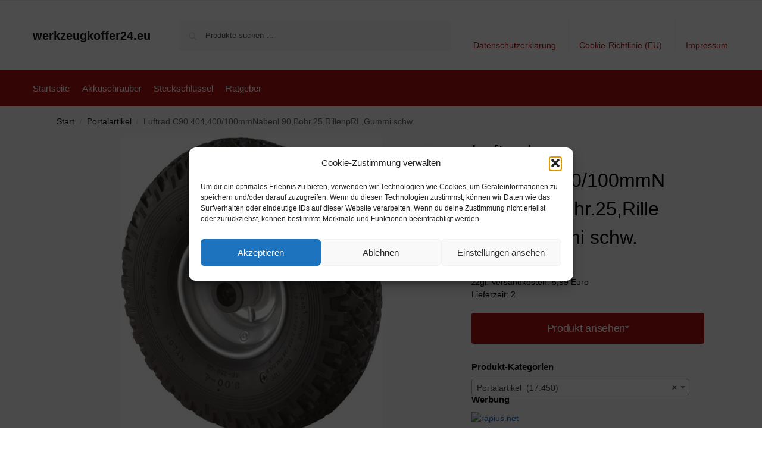

--- FILE ---
content_type: text/html; charset=UTF-8
request_url: https://www.werkzeugkoffer24.eu/luftrad-c90-404400-100mmnabenl-90bohr-25rillenprlgummi-schw/
body_size: 34149
content:
<!doctype html>
<html lang="de" prefix="og: https://ogp.me/ns#">
<head>
<meta charset="UTF-8">
<meta name="viewport" content="height=device-height, width=device-width, initial-scale=1">
<link rel="profile" href="https://gmpg.org/xfn/11">
<link rel="pingback" href="https://www.werkzeugkoffer24.eu/xmlrpc.php">


<!-- Suchmaschinen-Optimierung durch Rank Math PRO - https://rankmath.com/ -->
<title>Luftrad C90.404,400/100mmNabenl.90,Bohr.25,RillenpRL,Gummi schw. - werkzeugkoffer24.eu</title>
<meta name="description" content="zzgl. Versandkosten: 5,99 EuroLieferzeit: 2"/>
<meta name="robots" content="follow, index, max-snippet:-1, max-video-preview:-1, max-image-preview:large"/>
<link rel="canonical" href="https://www.werkzeugkoffer24.eu/luftrad-c90-404400-100mmnabenl-90bohr-25rillenprlgummi-schw/" />
<meta property="og:locale" content="de_DE" />
<meta property="og:type" content="product" />
<meta property="og:title" content="Luftrad C90.404,400/100mmNabenl.90,Bohr.25,RillenpRL,Gummi schw. - werkzeugkoffer24.eu" />
<meta property="og:description" content="zzgl. Versandkosten: 5,99 EuroLieferzeit: 2" />
<meta property="og:url" content="https://www.werkzeugkoffer24.eu/luftrad-c90-404400-100mmnabenl-90bohr-25rillenprlgummi-schw/" />
<meta property="og:site_name" content="werkzeugkoffer24.eu" />
<meta property="og:updated_time" content="2026-01-12T15:03:57+01:00" />
<meta property="og:image" content="https://www.werkzeugkoffer24.eu/wp-content/uploads/2026/01/2271377-luftrad_c90_404_400_100mmnabenl_90_bohr_25_rillenprl_gummi_schw_.jpg" />
<meta property="og:image:secure_url" content="https://www.werkzeugkoffer24.eu/wp-content/uploads/2026/01/2271377-luftrad_c90_404_400_100mmnabenl_90_bohr_25_rillenprl_gummi_schw_.jpg" />
<meta property="og:image:width" content="880" />
<meta property="og:image:height" content="1000" />
<meta property="og:image:alt" content="Luftrad C90.404,400/100mmNabenl.90,Bohr.25,RillenpRL,Gummi schw." />
<meta property="og:image:type" content="image/jpeg" />
<meta property="product:brand" content="external" />
<meta property="product:price:amount" content="39.99" />
<meta property="product:price:currency" content="EUR" />
<meta property="product:availability" content="instock" />
<meta name="twitter:card" content="summary_large_image" />
<meta name="twitter:title" content="Luftrad C90.404,400/100mmNabenl.90,Bohr.25,RillenpRL,Gummi schw. - werkzeugkoffer24.eu" />
<meta name="twitter:description" content="zzgl. Versandkosten: 5,99 EuroLieferzeit: 2" />
<meta name="twitter:image" content="https://www.werkzeugkoffer24.eu/wp-content/uploads/2026/01/2271377-luftrad_c90_404_400_100mmnabenl_90_bohr_25_rillenprl_gummi_schw_.jpg" />
<meta name="twitter:label1" content="Preis" />
<meta name="twitter:data1" content="&euro;39,99" />
<meta name="twitter:label2" content="Verfügbarkeit" />
<meta name="twitter:data2" content="Vorrätig" />
<script type="application/ld+json" class="rank-math-schema">{"@context":"https://schema.org","@graph":[{"@type":"Organization","@id":"https://www.werkzeugkoffer24.eu/#organization","name":"werkzeugkoffer24.eu","url":"https://www.werkzeugkoffer24.eu"},{"@type":"WebSite","@id":"https://www.werkzeugkoffer24.eu/#website","url":"https://www.werkzeugkoffer24.eu","name":"werkzeugkoffer24.eu","publisher":{"@id":"https://www.werkzeugkoffer24.eu/#organization"},"inLanguage":"de"},{"@type":"ImageObject","@id":"https://www.werkzeugkoffer24.eu/wp-content/uploads/2026/01/2271377-luftrad_c90_404_400_100mmnabenl_90_bohr_25_rillenprl_gummi_schw_.jpg","url":"https://www.werkzeugkoffer24.eu/wp-content/uploads/2026/01/2271377-luftrad_c90_404_400_100mmnabenl_90_bohr_25_rillenprl_gummi_schw_.jpg","width":"880","height":"1000","inLanguage":"de"},{"@type":"ItemPage","@id":"https://www.werkzeugkoffer24.eu/luftrad-c90-404400-100mmnabenl-90bohr-25rillenprlgummi-schw/#webpage","url":"https://www.werkzeugkoffer24.eu/luftrad-c90-404400-100mmnabenl-90bohr-25rillenprlgummi-schw/","name":"Luftrad C90.404,400/100mmNabenl.90,Bohr.25,RillenpRL,Gummi schw. - werkzeugkoffer24.eu","datePublished":"2026-01-12T15:03:54+01:00","dateModified":"2026-01-12T15:03:57+01:00","isPartOf":{"@id":"https://www.werkzeugkoffer24.eu/#website"},"primaryImageOfPage":{"@id":"https://www.werkzeugkoffer24.eu/wp-content/uploads/2026/01/2271377-luftrad_c90_404_400_100mmnabenl_90_bohr_25_rillenprl_gummi_schw_.jpg"},"inLanguage":"de"},{"@type":"Product","brand":{"@type":"Brand","name":"external"},"name":"Luftrad C90.404,400/100mmNabenl.90,Bohr.25,RillenpRL,Gummi schw. - werkzeugkoffer24.eu","description":"zzgl. Versandkosten: 5,99 EuroLieferzeit: 2","sku":"2271377","category":"Portalartikel","mainEntityOfPage":{"@id":"https://www.werkzeugkoffer24.eu/luftrad-c90-404400-100mmnabenl-90bohr-25rillenprlgummi-schw/#webpage"},"image":[{"@type":"ImageObject","url":"https://www.werkzeugkoffer24.eu/wp-content/uploads/2026/01/2271377-luftrad_c90_404_400_100mmnabenl_90_bohr_25_rillenprl_gummi_schw_.jpg","height":"1000","width":"880"}],"offers":{"@type":"Offer","price":"39.99","priceCurrency":"EUR","priceValidUntil":"2027-12-31","availability":"http://schema.org/InStock","itemCondition":"NewCondition","url":"https://www.werkzeugkoffer24.eu/luftrad-c90-404400-100mmnabenl-90bohr-25rillenprlgummi-schw/","seller":{"@type":"Organization","@id":"https://www.werkzeugkoffer24.eu/","name":"werkzeugkoffer24.eu","url":"https://www.werkzeugkoffer24.eu","logo":""},"priceSpecification":{"price":"39.99","priceCurrency":"EUR","valueAddedTaxIncluded":"true"}},"@id":"https://www.werkzeugkoffer24.eu/luftrad-c90-404400-100mmnabenl-90bohr-25rillenprlgummi-schw/#richSnippet"}]}</script>
<!-- /Rank Math WordPress SEO Plugin -->

<link rel="alternate" type="application/rss+xml" title="werkzeugkoffer24.eu &raquo; Feed" href="https://www.werkzeugkoffer24.eu/feed/" />
<link rel="alternate" type="application/rss+xml" title="werkzeugkoffer24.eu &raquo; Kommentar-Feed" href="https://www.werkzeugkoffer24.eu/comments/feed/" />
<link rel="alternate" type="application/rss+xml" title="werkzeugkoffer24.eu &raquo; Luftrad C90.404,400/100mmNabenl.90,Bohr.25,RillenpRL,Gummi schw.-Kommentar-Feed" href="https://www.werkzeugkoffer24.eu/luftrad-c90-404400-100mmnabenl-90bohr-25rillenprlgummi-schw/feed/" />
<link rel="alternate" title="oEmbed (JSON)" type="application/json+oembed" href="https://www.werkzeugkoffer24.eu/wp-json/oembed/1.0/embed?url=https%3A%2F%2Fwww.werkzeugkoffer24.eu%2Fluftrad-c90-404400-100mmnabenl-90bohr-25rillenprlgummi-schw%2F" />
<link rel="alternate" title="oEmbed (XML)" type="text/xml+oembed" href="https://www.werkzeugkoffer24.eu/wp-json/oembed/1.0/embed?url=https%3A%2F%2Fwww.werkzeugkoffer24.eu%2Fluftrad-c90-404400-100mmnabenl-90bohr-25rillenprlgummi-schw%2F&#038;format=xml" />
<!-- www.werkzeugkoffer24.eu is managing ads with Advanced Ads 2.0.16 – https://wpadvancedads.com/ --><script id="werkz-ready">
			window.advanced_ads_ready=function(e,a){a=a||"complete";var d=function(e){return"interactive"===a?"loading"!==e:"complete"===e};d(document.readyState)?e():document.addEventListener("readystatechange",(function(a){d(a.target.readyState)&&e()}),{once:"interactive"===a})},window.advanced_ads_ready_queue=window.advanced_ads_ready_queue||[];		</script>
		<style id='wp-img-auto-sizes-contain-inline-css' type='text/css'>
img:is([sizes=auto i],[sizes^="auto," i]){contain-intrinsic-size:3000px 1500px}
/*# sourceURL=wp-img-auto-sizes-contain-inline-css */
</style>
<style id='wp-emoji-styles-inline-css' type='text/css'>

	img.wp-smiley, img.emoji {
		display: inline !important;
		border: none !important;
		box-shadow: none !important;
		height: 1em !important;
		width: 1em !important;
		margin: 0 0.07em !important;
		vertical-align: -0.1em !important;
		background: none !important;
		padding: 0 !important;
	}
/*# sourceURL=wp-emoji-styles-inline-css */
</style>
<style id='wp-block-library-inline-css' type='text/css'>
:root{--wp-block-synced-color:#7a00df;--wp-block-synced-color--rgb:122,0,223;--wp-bound-block-color:var(--wp-block-synced-color);--wp-editor-canvas-background:#ddd;--wp-admin-theme-color:#007cba;--wp-admin-theme-color--rgb:0,124,186;--wp-admin-theme-color-darker-10:#006ba1;--wp-admin-theme-color-darker-10--rgb:0,107,160.5;--wp-admin-theme-color-darker-20:#005a87;--wp-admin-theme-color-darker-20--rgb:0,90,135;--wp-admin-border-width-focus:2px}@media (min-resolution:192dpi){:root{--wp-admin-border-width-focus:1.5px}}.wp-element-button{cursor:pointer}:root .has-very-light-gray-background-color{background-color:#eee}:root .has-very-dark-gray-background-color{background-color:#313131}:root .has-very-light-gray-color{color:#eee}:root .has-very-dark-gray-color{color:#313131}:root .has-vivid-green-cyan-to-vivid-cyan-blue-gradient-background{background:linear-gradient(135deg,#00d084,#0693e3)}:root .has-purple-crush-gradient-background{background:linear-gradient(135deg,#34e2e4,#4721fb 50%,#ab1dfe)}:root .has-hazy-dawn-gradient-background{background:linear-gradient(135deg,#faaca8,#dad0ec)}:root .has-subdued-olive-gradient-background{background:linear-gradient(135deg,#fafae1,#67a671)}:root .has-atomic-cream-gradient-background{background:linear-gradient(135deg,#fdd79a,#004a59)}:root .has-nightshade-gradient-background{background:linear-gradient(135deg,#330968,#31cdcf)}:root .has-midnight-gradient-background{background:linear-gradient(135deg,#020381,#2874fc)}:root{--wp--preset--font-size--normal:16px;--wp--preset--font-size--huge:42px}.has-regular-font-size{font-size:1em}.has-larger-font-size{font-size:2.625em}.has-normal-font-size{font-size:var(--wp--preset--font-size--normal)}.has-huge-font-size{font-size:var(--wp--preset--font-size--huge)}.has-text-align-center{text-align:center}.has-text-align-left{text-align:left}.has-text-align-right{text-align:right}.has-fit-text{white-space:nowrap!important}#end-resizable-editor-section{display:none}.aligncenter{clear:both}.items-justified-left{justify-content:flex-start}.items-justified-center{justify-content:center}.items-justified-right{justify-content:flex-end}.items-justified-space-between{justify-content:space-between}.screen-reader-text{border:0;clip-path:inset(50%);height:1px;margin:-1px;overflow:hidden;padding:0;position:absolute;width:1px;word-wrap:normal!important}.screen-reader-text:focus{background-color:#ddd;clip-path:none;color:#444;display:block;font-size:1em;height:auto;left:5px;line-height:normal;padding:15px 23px 14px;text-decoration:none;top:5px;width:auto;z-index:100000}html :where(.has-border-color){border-style:solid}html :where([style*=border-top-color]){border-top-style:solid}html :where([style*=border-right-color]){border-right-style:solid}html :where([style*=border-bottom-color]){border-bottom-style:solid}html :where([style*=border-left-color]){border-left-style:solid}html :where([style*=border-width]){border-style:solid}html :where([style*=border-top-width]){border-top-style:solid}html :where([style*=border-right-width]){border-right-style:solid}html :where([style*=border-bottom-width]){border-bottom-style:solid}html :where([style*=border-left-width]){border-left-style:solid}html :where(img[class*=wp-image-]){height:auto;max-width:100%}:where(figure){margin:0 0 1em}html :where(.is-position-sticky){--wp-admin--admin-bar--position-offset:var(--wp-admin--admin-bar--height,0px)}@media screen and (max-width:600px){html :where(.is-position-sticky){--wp-admin--admin-bar--position-offset:0px}}

/*# sourceURL=wp-block-library-inline-css */
</style><link rel='stylesheet' id='wc-blocks-style-css' href='https://www.werkzeugkoffer24.eu/wp-content/plugins/woocommerce/assets/client/blocks/wc-blocks.css' type='text/css' media='all' />
<style id='global-styles-inline-css' type='text/css'>
:root{--wp--preset--aspect-ratio--square: 1;--wp--preset--aspect-ratio--4-3: 4/3;--wp--preset--aspect-ratio--3-4: 3/4;--wp--preset--aspect-ratio--3-2: 3/2;--wp--preset--aspect-ratio--2-3: 2/3;--wp--preset--aspect-ratio--16-9: 16/9;--wp--preset--aspect-ratio--9-16: 9/16;--wp--preset--color--black: #000000;--wp--preset--color--cyan-bluish-gray: #abb8c3;--wp--preset--color--white: #ffffff;--wp--preset--color--pale-pink: #f78da7;--wp--preset--color--vivid-red: #cf2e2e;--wp--preset--color--luminous-vivid-orange: #ff6900;--wp--preset--color--luminous-vivid-amber: #fcb900;--wp--preset--color--light-green-cyan: #7bdcb5;--wp--preset--color--vivid-green-cyan: #00d084;--wp--preset--color--pale-cyan-blue: #8ed1fc;--wp--preset--color--vivid-cyan-blue: #0693e3;--wp--preset--color--vivid-purple: #9b51e0;--wp--preset--gradient--vivid-cyan-blue-to-vivid-purple: linear-gradient(135deg,rgb(6,147,227) 0%,rgb(155,81,224) 100%);--wp--preset--gradient--light-green-cyan-to-vivid-green-cyan: linear-gradient(135deg,rgb(122,220,180) 0%,rgb(0,208,130) 100%);--wp--preset--gradient--luminous-vivid-amber-to-luminous-vivid-orange: linear-gradient(135deg,rgb(252,185,0) 0%,rgb(255,105,0) 100%);--wp--preset--gradient--luminous-vivid-orange-to-vivid-red: linear-gradient(135deg,rgb(255,105,0) 0%,rgb(207,46,46) 100%);--wp--preset--gradient--very-light-gray-to-cyan-bluish-gray: linear-gradient(135deg,rgb(238,238,238) 0%,rgb(169,184,195) 100%);--wp--preset--gradient--cool-to-warm-spectrum: linear-gradient(135deg,rgb(74,234,220) 0%,rgb(151,120,209) 20%,rgb(207,42,186) 40%,rgb(238,44,130) 60%,rgb(251,105,98) 80%,rgb(254,248,76) 100%);--wp--preset--gradient--blush-light-purple: linear-gradient(135deg,rgb(255,206,236) 0%,rgb(152,150,240) 100%);--wp--preset--gradient--blush-bordeaux: linear-gradient(135deg,rgb(254,205,165) 0%,rgb(254,45,45) 50%,rgb(107,0,62) 100%);--wp--preset--gradient--luminous-dusk: linear-gradient(135deg,rgb(255,203,112) 0%,rgb(199,81,192) 50%,rgb(65,88,208) 100%);--wp--preset--gradient--pale-ocean: linear-gradient(135deg,rgb(255,245,203) 0%,rgb(182,227,212) 50%,rgb(51,167,181) 100%);--wp--preset--gradient--electric-grass: linear-gradient(135deg,rgb(202,248,128) 0%,rgb(113,206,126) 100%);--wp--preset--gradient--midnight: linear-gradient(135deg,rgb(2,3,129) 0%,rgb(40,116,252) 100%);--wp--preset--font-size--small: clamp(1rem, 1rem + ((1vw - 0.2rem) * 0.368), 1.2rem);--wp--preset--font-size--medium: clamp(1rem, 1rem + ((1vw - 0.2rem) * 0.92), 1.5rem);--wp--preset--font-size--large: clamp(1.5rem, 1.5rem + ((1vw - 0.2rem) * 0.92), 2rem);--wp--preset--font-size--x-large: clamp(1.5rem, 1.5rem + ((1vw - 0.2rem) * 1.379), 2.25rem);--wp--preset--font-size--x-small: 0.85rem;--wp--preset--font-size--base: clamp(1rem, 1rem + ((1vw - 0.2rem) * 0.46), 1.25rem);--wp--preset--font-size--xx-large: clamp(2rem, 2rem + ((1vw - 0.2rem) * 1.839), 3rem);--wp--preset--font-size--xxx-large: clamp(2.25rem, 2.25rem + ((1vw - 0.2rem) * 3.218), 4rem);--wp--preset--spacing--20: 0.44rem;--wp--preset--spacing--30: 0.67rem;--wp--preset--spacing--40: 1rem;--wp--preset--spacing--50: 1.5rem;--wp--preset--spacing--60: 2.25rem;--wp--preset--spacing--70: 3.38rem;--wp--preset--spacing--80: 5.06rem;--wp--preset--spacing--small: clamp(.25rem, 2.5vw, 0.75rem);--wp--preset--spacing--medium: clamp(1rem, 4vw, 2rem);--wp--preset--spacing--large: clamp(1.25rem, 6vw, 3rem);--wp--preset--spacing--x-large: clamp(3rem, 7vw, 5rem);--wp--preset--spacing--xx-large: clamp(4rem, 9vw, 7rem);--wp--preset--spacing--xxx-large: clamp(5rem, 12vw, 9rem);--wp--preset--spacing--xxxx-large: clamp(6rem, 14vw, 13rem);--wp--preset--shadow--natural: 6px 6px 9px rgba(0, 0, 0, 0.2);--wp--preset--shadow--deep: 12px 12px 50px rgba(0, 0, 0, 0.4);--wp--preset--shadow--sharp: 6px 6px 0px rgba(0, 0, 0, 0.2);--wp--preset--shadow--outlined: 6px 6px 0px -3px rgb(255, 255, 255), 6px 6px rgb(0, 0, 0);--wp--preset--shadow--crisp: 6px 6px 0px rgb(0, 0, 0);--wp--custom--line-height--none: 1;--wp--custom--line-height--tight: 1.1;--wp--custom--line-height--snug: 1.2;--wp--custom--line-height--normal: 1.5;--wp--custom--line-height--relaxed: 1.625;--wp--custom--line-height--loose: 2;--wp--custom--line-height--body: 1.618;}:root { --wp--style--global--content-size: 900px;--wp--style--global--wide-size: 1190px; }:where(body) { margin: 0; }.wp-site-blocks { padding-top: var(--wp--style--root--padding-top); padding-bottom: var(--wp--style--root--padding-bottom); }.has-global-padding { padding-right: var(--wp--style--root--padding-right); padding-left: var(--wp--style--root--padding-left); }.has-global-padding > .alignfull { margin-right: calc(var(--wp--style--root--padding-right) * -1); margin-left: calc(var(--wp--style--root--padding-left) * -1); }.has-global-padding :where(:not(.alignfull.is-layout-flow) > .has-global-padding:not(.wp-block-block, .alignfull)) { padding-right: 0; padding-left: 0; }.has-global-padding :where(:not(.alignfull.is-layout-flow) > .has-global-padding:not(.wp-block-block, .alignfull)) > .alignfull { margin-left: 0; margin-right: 0; }.wp-site-blocks > .alignleft { float: left; margin-right: 2em; }.wp-site-blocks > .alignright { float: right; margin-left: 2em; }.wp-site-blocks > .aligncenter { justify-content: center; margin-left: auto; margin-right: auto; }:where(.wp-site-blocks) > * { margin-block-start: var(--wp--preset--spacing--medium); margin-block-end: 0; }:where(.wp-site-blocks) > :first-child { margin-block-start: 0; }:where(.wp-site-blocks) > :last-child { margin-block-end: 0; }:root { --wp--style--block-gap: var(--wp--preset--spacing--medium); }:root :where(.is-layout-flow) > :first-child{margin-block-start: 0;}:root :where(.is-layout-flow) > :last-child{margin-block-end: 0;}:root :where(.is-layout-flow) > *{margin-block-start: var(--wp--preset--spacing--medium);margin-block-end: 0;}:root :where(.is-layout-constrained) > :first-child{margin-block-start: 0;}:root :where(.is-layout-constrained) > :last-child{margin-block-end: 0;}:root :where(.is-layout-constrained) > *{margin-block-start: var(--wp--preset--spacing--medium);margin-block-end: 0;}:root :where(.is-layout-flex){gap: var(--wp--preset--spacing--medium);}:root :where(.is-layout-grid){gap: var(--wp--preset--spacing--medium);}.is-layout-flow > .alignleft{float: left;margin-inline-start: 0;margin-inline-end: 2em;}.is-layout-flow > .alignright{float: right;margin-inline-start: 2em;margin-inline-end: 0;}.is-layout-flow > .aligncenter{margin-left: auto !important;margin-right: auto !important;}.is-layout-constrained > .alignleft{float: left;margin-inline-start: 0;margin-inline-end: 2em;}.is-layout-constrained > .alignright{float: right;margin-inline-start: 2em;margin-inline-end: 0;}.is-layout-constrained > .aligncenter{margin-left: auto !important;margin-right: auto !important;}.is-layout-constrained > :where(:not(.alignleft):not(.alignright):not(.alignfull)){max-width: var(--wp--style--global--content-size);margin-left: auto !important;margin-right: auto !important;}.is-layout-constrained > .alignwide{max-width: var(--wp--style--global--wide-size);}body .is-layout-flex{display: flex;}.is-layout-flex{flex-wrap: wrap;align-items: center;}.is-layout-flex > :is(*, div){margin: 0;}body .is-layout-grid{display: grid;}.is-layout-grid > :is(*, div){margin: 0;}body{font-family: var(--wp--preset--font-family--primary);--wp--style--root--padding-top: 0;--wp--style--root--padding-right: var(--wp--preset--spacing--medium);--wp--style--root--padding-bottom: 0;--wp--style--root--padding-left: var(--wp--preset--spacing--medium);}a:where(:not(.wp-element-button)){text-decoration: false;}:root :where(.wp-element-button, .wp-block-button__link){background-color: #32373c;border-width: 0;color: #fff;font-family: inherit;font-size: inherit;font-style: inherit;font-weight: inherit;letter-spacing: inherit;line-height: inherit;padding-top: calc(0.667em + 2px);padding-right: calc(1.333em + 2px);padding-bottom: calc(0.667em + 2px);padding-left: calc(1.333em + 2px);text-decoration: none;text-transform: inherit;}.has-black-color{color: var(--wp--preset--color--black) !important;}.has-cyan-bluish-gray-color{color: var(--wp--preset--color--cyan-bluish-gray) !important;}.has-white-color{color: var(--wp--preset--color--white) !important;}.has-pale-pink-color{color: var(--wp--preset--color--pale-pink) !important;}.has-vivid-red-color{color: var(--wp--preset--color--vivid-red) !important;}.has-luminous-vivid-orange-color{color: var(--wp--preset--color--luminous-vivid-orange) !important;}.has-luminous-vivid-amber-color{color: var(--wp--preset--color--luminous-vivid-amber) !important;}.has-light-green-cyan-color{color: var(--wp--preset--color--light-green-cyan) !important;}.has-vivid-green-cyan-color{color: var(--wp--preset--color--vivid-green-cyan) !important;}.has-pale-cyan-blue-color{color: var(--wp--preset--color--pale-cyan-blue) !important;}.has-vivid-cyan-blue-color{color: var(--wp--preset--color--vivid-cyan-blue) !important;}.has-vivid-purple-color{color: var(--wp--preset--color--vivid-purple) !important;}.has-black-background-color{background-color: var(--wp--preset--color--black) !important;}.has-cyan-bluish-gray-background-color{background-color: var(--wp--preset--color--cyan-bluish-gray) !important;}.has-white-background-color{background-color: var(--wp--preset--color--white) !important;}.has-pale-pink-background-color{background-color: var(--wp--preset--color--pale-pink) !important;}.has-vivid-red-background-color{background-color: var(--wp--preset--color--vivid-red) !important;}.has-luminous-vivid-orange-background-color{background-color: var(--wp--preset--color--luminous-vivid-orange) !important;}.has-luminous-vivid-amber-background-color{background-color: var(--wp--preset--color--luminous-vivid-amber) !important;}.has-light-green-cyan-background-color{background-color: var(--wp--preset--color--light-green-cyan) !important;}.has-vivid-green-cyan-background-color{background-color: var(--wp--preset--color--vivid-green-cyan) !important;}.has-pale-cyan-blue-background-color{background-color: var(--wp--preset--color--pale-cyan-blue) !important;}.has-vivid-cyan-blue-background-color{background-color: var(--wp--preset--color--vivid-cyan-blue) !important;}.has-vivid-purple-background-color{background-color: var(--wp--preset--color--vivid-purple) !important;}.has-black-border-color{border-color: var(--wp--preset--color--black) !important;}.has-cyan-bluish-gray-border-color{border-color: var(--wp--preset--color--cyan-bluish-gray) !important;}.has-white-border-color{border-color: var(--wp--preset--color--white) !important;}.has-pale-pink-border-color{border-color: var(--wp--preset--color--pale-pink) !important;}.has-vivid-red-border-color{border-color: var(--wp--preset--color--vivid-red) !important;}.has-luminous-vivid-orange-border-color{border-color: var(--wp--preset--color--luminous-vivid-orange) !important;}.has-luminous-vivid-amber-border-color{border-color: var(--wp--preset--color--luminous-vivid-amber) !important;}.has-light-green-cyan-border-color{border-color: var(--wp--preset--color--light-green-cyan) !important;}.has-vivid-green-cyan-border-color{border-color: var(--wp--preset--color--vivid-green-cyan) !important;}.has-pale-cyan-blue-border-color{border-color: var(--wp--preset--color--pale-cyan-blue) !important;}.has-vivid-cyan-blue-border-color{border-color: var(--wp--preset--color--vivid-cyan-blue) !important;}.has-vivid-purple-border-color{border-color: var(--wp--preset--color--vivid-purple) !important;}.has-vivid-cyan-blue-to-vivid-purple-gradient-background{background: var(--wp--preset--gradient--vivid-cyan-blue-to-vivid-purple) !important;}.has-light-green-cyan-to-vivid-green-cyan-gradient-background{background: var(--wp--preset--gradient--light-green-cyan-to-vivid-green-cyan) !important;}.has-luminous-vivid-amber-to-luminous-vivid-orange-gradient-background{background: var(--wp--preset--gradient--luminous-vivid-amber-to-luminous-vivid-orange) !important;}.has-luminous-vivid-orange-to-vivid-red-gradient-background{background: var(--wp--preset--gradient--luminous-vivid-orange-to-vivid-red) !important;}.has-very-light-gray-to-cyan-bluish-gray-gradient-background{background: var(--wp--preset--gradient--very-light-gray-to-cyan-bluish-gray) !important;}.has-cool-to-warm-spectrum-gradient-background{background: var(--wp--preset--gradient--cool-to-warm-spectrum) !important;}.has-blush-light-purple-gradient-background{background: var(--wp--preset--gradient--blush-light-purple) !important;}.has-blush-bordeaux-gradient-background{background: var(--wp--preset--gradient--blush-bordeaux) !important;}.has-luminous-dusk-gradient-background{background: var(--wp--preset--gradient--luminous-dusk) !important;}.has-pale-ocean-gradient-background{background: var(--wp--preset--gradient--pale-ocean) !important;}.has-electric-grass-gradient-background{background: var(--wp--preset--gradient--electric-grass) !important;}.has-midnight-gradient-background{background: var(--wp--preset--gradient--midnight) !important;}.has-small-font-size{font-size: var(--wp--preset--font-size--small) !important;}.has-medium-font-size{font-size: var(--wp--preset--font-size--medium) !important;}.has-large-font-size{font-size: var(--wp--preset--font-size--large) !important;}.has-x-large-font-size{font-size: var(--wp--preset--font-size--x-large) !important;}.has-x-small-font-size{font-size: var(--wp--preset--font-size--x-small) !important;}.has-base-font-size{font-size: var(--wp--preset--font-size--base) !important;}.has-xx-large-font-size{font-size: var(--wp--preset--font-size--xx-large) !important;}.has-xxx-large-font-size{font-size: var(--wp--preset--font-size--xxx-large) !important;}
/*# sourceURL=global-styles-inline-css */
</style>

<link rel='stylesheet' id='wooshopads-css' href='https://www.werkzeugkoffer24.eu/wp-content/plugins/woocommerce-shop-ads/assets/css/wooshopads.css' type='text/css' media='all' />
<link rel='stylesheet' id='photoswipe-css' href='https://www.werkzeugkoffer24.eu/wp-content/plugins/woocommerce/assets/css/photoswipe/photoswipe.min.css' type='text/css' media='all' />
<link rel='stylesheet' id='photoswipe-default-skin-css' href='https://www.werkzeugkoffer24.eu/wp-content/plugins/woocommerce/assets/css/photoswipe/default-skin/default-skin.min.css' type='text/css' media='all' />
<style id='woocommerce-inline-inline-css' type='text/css'>
.woocommerce form .form-row .required { visibility: visible; }
/*# sourceURL=woocommerce-inline-inline-css */
</style>
<link rel='stylesheet' id='cmplz-general-css' href='https://www.werkzeugkoffer24.eu/wp-content/plugins/complianz-gdpr/assets/css/cookieblocker.min.css' type='text/css' media='all' />
<link rel='stylesheet' id='shoptimizer-main-min-css' href='https://www.werkzeugkoffer24.eu/wp-content/themes/shoptimizer/assets/css/main/main.min.css' type='text/css' media='all' />
<link rel='stylesheet' id='shoptimizer-product-min-css' href='https://www.werkzeugkoffer24.eu/wp-content/themes/shoptimizer/assets/css/main/product.min.css' type='text/css' media='all' />
<link rel='stylesheet' id='shoptimizer-blocks-min-css' href='https://www.werkzeugkoffer24.eu/wp-content/themes/shoptimizer/assets/css/main/blocks.min.css' type='text/css' media='all' />
<link rel='stylesheet' id='shoptimizer-reduced-motion-css' href='https://www.werkzeugkoffer24.eu/wp-content/themes/shoptimizer/assets/css/components/accessibility/reduced-motion.css' type='text/css' media='all' />
<script type="text/javascript" src="https://www.werkzeugkoffer24.eu/wp-includes/js/jquery/jquery.min.js" id="jquery-core-js"></script>
<script type="text/javascript" src="https://www.werkzeugkoffer24.eu/wp-includes/js/jquery/jquery-migrate.min.js" id="jquery-migrate-js"></script>
<script type="text/javascript" src="https://www.werkzeugkoffer24.eu/wp-content/plugins/woocommerce/assets/js/jquery-blockui/jquery.blockUI.min.js" id="wc-jquery-blockui-js" defer="defer" data-wp-strategy="defer"></script>
<script type="text/javascript" id="wc-add-to-cart-js-extra">
/* <![CDATA[ */
var wc_add_to_cart_params = {"ajax_url":"/wp-admin/admin-ajax.php","wc_ajax_url":"/?wc-ajax=%%endpoint%%","i18n_view_cart":"Warenkorb anzeigen","cart_url":"https://www.werkzeugkoffer24.eu","is_cart":"","cart_redirect_after_add":"no"};
//# sourceURL=wc-add-to-cart-js-extra
/* ]]> */
</script>
<script type="text/javascript" src="https://www.werkzeugkoffer24.eu/wp-content/plugins/woocommerce/assets/js/frontend/add-to-cart.min.js" id="wc-add-to-cart-js" defer="defer" data-wp-strategy="defer"></script>
<script type="text/javascript" src="https://www.werkzeugkoffer24.eu/wp-content/plugins/woocommerce/assets/js/zoom/jquery.zoom.min.js" id="wc-zoom-js" defer="defer" data-wp-strategy="defer"></script>
<script type="text/javascript" src="https://www.werkzeugkoffer24.eu/wp-content/plugins/woocommerce/assets/js/flexslider/jquery.flexslider.min.js" id="wc-flexslider-js" defer="defer" data-wp-strategy="defer"></script>
<script type="text/javascript" src="https://www.werkzeugkoffer24.eu/wp-content/plugins/woocommerce/assets/js/photoswipe/photoswipe.min.js" id="wc-photoswipe-js" defer="defer" data-wp-strategy="defer"></script>
<script type="text/javascript" src="https://www.werkzeugkoffer24.eu/wp-content/plugins/woocommerce/assets/js/photoswipe/photoswipe-ui-default.min.js" id="wc-photoswipe-ui-default-js" defer="defer" data-wp-strategy="defer"></script>
<script type="text/javascript" id="wc-single-product-js-extra">
/* <![CDATA[ */
var wc_single_product_params = {"i18n_required_rating_text":"Bitte w\u00e4hle eine Bewertung","i18n_rating_options":["1 von 5\u00a0Sternen","2 von 5\u00a0Sternen","3 von 5\u00a0Sternen","4 von 5\u00a0Sternen","5 von 5\u00a0Sternen"],"i18n_product_gallery_trigger_text":"Bildergalerie im Vollbildmodus anzeigen","review_rating_required":"yes","flexslider":{"rtl":false,"animation":"slide","smoothHeight":true,"directionNav":true,"controlNav":"thumbnails","slideshow":false,"animationSpeed":500,"animationLoop":false,"allowOneSlide":false},"zoom_enabled":"1","zoom_options":[],"photoswipe_enabled":"1","photoswipe_options":{"shareEl":false,"closeOnScroll":false,"history":false,"hideAnimationDuration":0,"showAnimationDuration":0},"flexslider_enabled":"1"};
//# sourceURL=wc-single-product-js-extra
/* ]]> */
</script>
<script type="text/javascript" src="https://www.werkzeugkoffer24.eu/wp-content/plugins/woocommerce/assets/js/frontend/single-product.min.js" id="wc-single-product-js" defer="defer" data-wp-strategy="defer"></script>
<script type="text/javascript" src="https://www.werkzeugkoffer24.eu/wp-content/plugins/woocommerce/assets/js/js-cookie/js.cookie.min.js" id="wc-js-cookie-js" defer="defer" data-wp-strategy="defer"></script>
<script type="text/javascript" id="woocommerce-js-extra">
/* <![CDATA[ */
var woocommerce_params = {"ajax_url":"/wp-admin/admin-ajax.php","wc_ajax_url":"/?wc-ajax=%%endpoint%%","i18n_password_show":"Passwort anzeigen","i18n_password_hide":"Passwort ausblenden"};
//# sourceURL=woocommerce-js-extra
/* ]]> */
</script>
<script type="text/javascript" src="https://www.werkzeugkoffer24.eu/wp-content/plugins/woocommerce/assets/js/frontend/woocommerce.min.js" id="woocommerce-js" defer="defer" data-wp-strategy="defer"></script>
<link rel="https://api.w.org/" href="https://www.werkzeugkoffer24.eu/wp-json/" /><link rel="alternate" title="JSON" type="application/json" href="https://www.werkzeugkoffer24.eu/wp-json/wp/v2/product/5291011" /><link rel="EditURI" type="application/rsd+xml" title="RSD" href="https://www.werkzeugkoffer24.eu/xmlrpc.php?rsd" />
<meta name="generator" content="WordPress 6.9" />
<link rel='shortlink' href='https://www.werkzeugkoffer24.eu/?p=5291011' />
<script type="text/javascript">
/* <![CDATA[ */
var commercekit_ajs = {"ajax_url":"\/?commercekit-ajax","ajax_nonce":0};
var commercekit_pdp = [];
var commercekit_as = [];
/* ]]> */
</script>
				<style>.cmplz-hidden {
					display: none !important;
				}</style>
	<noscript><style>.woocommerce-product-gallery{ opacity: 1 !important; }</style></noscript>
			<style type="text/css" id="wp-custom-css">
			body .products li.product img{
    width: 100% !important;
    height: 250px !important;
    object-fit: contain;
}
.single-product div.product .woocommerce-product-gallery img{
    width: 100% !important;
    height: 500px !important;
    object-fit: contain;
}
@media screen and (max-width:767px){
    .single-product div.product .woocommerce-product-gallery img{
    height: 300px !important;
}
}		</style>
		<style id="kirki-inline-styles">.site-header .custom-logo-link img{height:38px;}.is_stuck .logo-mark{width:60px;}.price ins, .summary .yith-wcwl-add-to-wishlist a:before, .site .commercekit-wishlist a i:before, .commercekit-wishlist-table .price, .commercekit-wishlist-table .price ins, .commercekit-ajs-product-price, .commercekit-ajs-product-price ins, .widget-area .widget.widget_categories a:hover, #secondary .widget ul li a:hover, #secondary.widget-area .widget li.chosen a, .widget-area .widget a:hover, #secondary .widget_recent_comments ul li a:hover, .woocommerce-pagination .page-numbers li .page-numbers.current, div.product p.price, body:not(.mobile-toggled) .main-navigation ul.menu li.full-width.menu-item-has-children ul li.highlight > a, body:not(.mobile-toggled) .main-navigation ul.menu li.full-width.menu-item-has-children ul li.highlight > a:hover, #secondary .widget ins span.amount, #secondary .widget ins span.amount span, .search-results article h2 a:hover{color:#ac1010;}.spinner > div, .widget_price_filter .ui-slider .ui-slider-range, .widget_price_filter .ui-slider .ui-slider-handle, #page .woocommerce-tabs ul.tabs li span, #secondary.widget-area .widget .tagcloud a:hover, .widget-area .widget.widget_product_tag_cloud a:hover, footer .mc4wp-form input[type="submit"], #payment .payment_methods li.woocommerce-PaymentMethod > input[type=radio]:first-child:checked + label:before, #payment .payment_methods li.wc_payment_method > input[type=radio]:first-child:checked + label:before, #shipping_method > li > input[type=radio]:first-child:checked + label:before, ul#shipping_method li:only-child label:before, .image-border .elementor-image:after, ul.products li.product .yith-wcwl-wishlistexistsbrowse a:before, ul.products li.product .yith-wcwl-wishlistaddedbrowse a:before, ul.products li.product .yith-wcwl-add-button a:before, .summary .yith-wcwl-add-to-wishlist a:before, li.product .commercekit-wishlist a em.cg-wishlist-t:before, li.product .commercekit-wishlist a em.cg-wishlist:before, .site .commercekit-wishlist a i:before, .summary .commercekit-wishlist a i.cg-wishlist-t:before, .woocommerce-tabs ul.tabs li a span, .commercekit-atc-tab-links li a span, .main-navigation ul li a span strong, .widget_layered_nav ul.woocommerce-widget-layered-nav-list li.chosen:before{background-color:#ac1010;}.woocommerce-tabs .tabs li a::after, .commercekit-atc-tab-links li a:after{border-color:#ac1010;}a{color:#1e68c4;}a:hover{color:#111;}body{background-color:#fff;}.col-full.topbar-wrapper{background-color:#fff;border-bottom-color:#eee;}.top-bar, .top-bar a{color:#323232;}body:not(.header-4) .site-header, .header-4-container{background-color:#fff;}.header-widget-region{background-color:#dc9814;font-size:14px;}.header-widget-region, .header-widget-region a{color:#fff;}.button, .button:hover, .message-inner a.button, .wc-proceed-to-checkout a.button, .wc-proceed-to-checkout .checkout-button.button:hover, .commercekit-wishlist-table button, input[type=submit], ul.products li.product .button, ul.products li.product .added_to_cart, ul.wc-block-grid__products .wp-block-button__link, ul.wc-block-grid__products .wp-block-button__link:hover, .site .widget_shopping_cart a.button.checkout, .woocommerce #respond input#submit.alt, .main-navigation ul.menu ul li a.button, .main-navigation ul.menu ul li a.button:hover, body .main-navigation ul.menu li.menu-item-has-children.full-width > .sub-menu-wrapper li a.button:hover, .main-navigation ul.menu li.menu-item-has-children.full-width > .sub-menu-wrapper li:hover a.added_to_cart, .site div.wpforms-container-full .wpforms-form button[type=submit], .product .cart .single_add_to_cart_button, .woocommerce-cart p.return-to-shop a, .elementor-row .feature p a, .image-feature figcaption span, .wp-element-button.wc-block-cart__submit-button, .wp-element-button.wc-block-components-button.wc-block-components-checkout-place-order-button{color:#fff;}.single-product div.product form.cart .button.added::before, #payment .place-order .button:before, .cart-collaterals .checkout-button:before, .widget_shopping_cart .buttons .checkout:before{background-color:#fff;}.button, input[type=submit], ul.products li.product .button, .commercekit-wishlist-table button, .woocommerce #respond input#submit.alt, .product .cart .single_add_to_cart_button, .widget_shopping_cart a.button.checkout, .main-navigation ul.menu li.menu-item-has-children.full-width > .sub-menu-wrapper li a.added_to_cart, .site div.wpforms-container-full .wpforms-form button[type=submit], ul.products li.product .added_to_cart, ul.wc-block-grid__products .wp-block-button__link, .woocommerce-cart p.return-to-shop a, .elementor-row .feature a, .image-feature figcaption span, .wp-element-button.wc-block-cart__submit-button, .wp-element-button.wc-block-components-button.wc-block-components-checkout-place-order-button{background-color:#ac1010;}.widget_shopping_cart a.button.checkout{border-color:#ac1010;}.button:hover, [type="submit"]:hover, .commercekit-wishlist-table button:hover, ul.products li.product .button:hover, #place_order[type="submit"]:hover, body .woocommerce #respond input#submit.alt:hover, .product .cart .single_add_to_cart_button:hover, .main-navigation ul.menu li.menu-item-has-children.full-width > .sub-menu-wrapper li a.added_to_cart:hover, .site div.wpforms-container-full .wpforms-form button[type=submit]:hover, .site div.wpforms-container-full .wpforms-form button[type=submit]:focus, ul.products li.product .added_to_cart:hover, ul.wc-block-grid__products .wp-block-button__link:hover, .widget_shopping_cart a.button.checkout:hover, .woocommerce-cart p.return-to-shop a:hover, .wp-element-button.wc-block-cart__submit-button:hover, .wp-element-button.wc-block-components-button.wc-block-components-checkout-place-order-button:hover{background-color:#921010;}.widget_shopping_cart a.button.checkout:hover{border-color:#921010;}.onsale, .product-label, .wc-block-grid__product-onsale{background-color:#ac1010;color:#fff;}.content-area .summary .onsale{color:#ac1010;}.summary .product-label:before, .product-details-wrapper .product-label:before{border-right-color:#ac1010;}.rtl .product-details-wrapper .product-label:before{border-left-color:#ac1010;}.entry-content .testimonial-entry-title:after, .cart-summary .widget li strong::before, p.stars.selected a.active::before, p.stars:hover a::before, p.stars.selected a:not(.active)::before{color:#ee9e13;}.star-rating > span:before{background-color:#ee9e13;}header.woocommerce-products-header, .shoptimizer-category-banner{background-color:#efeee3;}.term-description p, .term-description a, .term-description a:hover, .shoptimizer-category-banner h1, .shoptimizer-category-banner .taxonomy-description p{color:#222;}.single-product .site-content .col-full{background-color:#f8f8f8;}.call-back-feature button{background-color:#dc9814;}.call-back-feature button, .site-content div.call-back-feature button:hover{color:#fff;}ul.checkout-bar:before, .woocommerce-checkout .checkout-bar li.active:after, ul.checkout-bar li.visited:after{background-color:#3bb54a;}.below-content .widget .ri{color:#999;}.below-content .widget svg{stroke:#999;}footer.site-footer, footer.copyright{background-color:#ac1010;color:#ffffff;}.site footer.site-footer .widget .widget-title, .site-footer .widget.widget_block h2{color:#fff;}footer.site-footer a:not(.button), footer.copyright a{color:#e2e2e2;}footer.site-footer a:not(.button):hover, footer.copyright a:hover{color:#fff;}footer.site-footer li a:after{border-color:#fff;}.top-bar{font-size:14px;}.menu-primary-menu-container > ul > li > a span:before, .menu-primary-menu-container > ul > li.nolink > span:before{border-color:#ffffff;}.secondary-navigation .menu a, .ri.menu-item:before, .fa.menu-item:before{color:#ac1010;}.secondary-navigation .icon-wrapper svg{stroke:#ac1010;}.shoptimizer-cart a.cart-contents .count, .shoptimizer-cart a.cart-contents .count:after{border-color:#c04343;}.shoptimizer-cart a.cart-contents .count, .shoptimizer-cart-icon i{color:#c04343;}.shoptimizer-cart a.cart-contents:hover .count, .shoptimizer-cart a.cart-contents:hover .count{background-color:#c04343;}.shoptimizer-cart .cart-contents{color:#fff;}.header-widget-region .widget{padding-top:12px;padding-bottom:12px;}.col-full, .single-product .site-content .shoptimizer-sticky-add-to-cart .col-full, body .woocommerce-message, .single-product .site-content .commercekit-sticky-add-to-cart .col-full, .wc-block-components-notice-banner{max-width:1170px;}.product-details-wrapper, .single-product .woocommerce:has(.woocommerce-message), .single-product .woocommerce-Tabs-panel, .single-product .archive-header .woocommerce-breadcrumb, .plp-below.archive.woocommerce .archive-header .woocommerce-breadcrumb, .related.products, .site-content #sspotReviews:not([data-shortcode="1"]), .upsells.products, .composite_summary, .composite_wrap, .wc-prl-recommendations, .yith-wfbt-section.woocommerce{max-width:calc(1170px + 5.2325em);}.main-navigation ul li.menu-item-has-children.full-width .container, .single-product .woocommerce-error{max-width:1170px;}.below-content .col-full, footer .col-full{max-width:calc(1170px + 40px);}body, button, input, select, option, textarea, :root :where(body){font-family:sans-serif;font-weight:400;}:root{font-family:sans-serif;font-weight:400;}.menu-primary-menu-container > ul > li > a, .shoptimizer-cart .cart-contents, .menu-primary-menu-container > ul > li.nolink > span{font-family:sans-serif;font-size:15px;font-weight:400;letter-spacing:0px;}.main-navigation ul.menu ul li > a, .main-navigation ul.nav-menu ul li > a, .main-navigation ul.menu ul li.nolink{font-family:sans-serif;font-weight:400;}.main-navigation ul.menu li.menu-item-has-children.full-width > .sub-menu-wrapper li.menu-item-has-children > a, .main-navigation ul.menu li.menu-item-has-children.full-width > .sub-menu-wrapper li.heading > a, .main-navigation ul.menu li.menu-item-has-children.full-width > .sub-menu-wrapper li.nolink > span{font-family:sans-serif;font-size:15px;font-weight:400;letter-spacing:0px;color:#111;}.entry-content{font-family:sans-serif;}h1{font-family:sans-serif;}h2{font-family:sans-serif;}h3{font-family:sans-serif;}h4{font-family:sans-serif;}h5{font-family:sans-serif;}blockquote p{font-family:sans-serif;}.widget .widget-title, .widget .widgettitle, .widget.widget_block h2{font-family:sans-serif;font-size:15px;font-weight:600;}.single-post h1{font-family:sans-serif;font-weight:400;}.term-description, .shoptimizer-category-banner .taxonomy-description{font-family:sans-serif;font-weight:400;}ul.products li.product .woocommerce-loop-product__title, ul.products li.product:not(.product-category) h2, ul.products li.product .woocommerce-loop-product__title, ul.products li.product .woocommerce-loop-product__title, .main-navigation ul.menu ul li.product .woocommerce-loop-product__title a, .wc-block-grid__product .wc-block-grid__product-title{font-family:sans-serif;font-size:15px;font-weight:400;}.summary h1{font-family:sans-serif;font-weight:400;}body .woocommerce #respond input#submit.alt, body .woocommerce a.button.alt, body .woocommerce button.button.alt, body .woocommerce input.button.alt, .product .cart .single_add_to_cart_button, .shoptimizer-sticky-add-to-cart__content-button a.button, #cgkit-tab-commercekit-sticky-atc-title button, #cgkit-mobile-commercekit-sticky-atc button, .widget_shopping_cart a.button.checkout{font-family:sans-serif;font-weight:400;letter-spacing:-0.3px;text-transform:none;}@media (min-width: 993px){.is_stuck .primary-navigation.with-logo .menu-primary-menu-container{margin-left:60px;}.header-4 .header-4-container{border-bottom-color:#eee;}.col-full-nav{background-color:#ac1010;}.col-full.main-header{padding-top:30px;padding-bottom:30px;}.menu-primary-menu-container > ul > li > a, .menu-primary-menu-container > ul > li.nolink > span, .site-header-cart, .logo-mark{line-height:60px;}.site-header-cart, .menu-primary-menu-container > ul > li.menu-button{height:60px;}.menu-primary-menu-container > ul > li > a, .menu-primary-menu-container > ul > li.nolink > span{color:#fff;}.main-navigation ul.menu > li.menu-item-has-children > a::after{background-color:#fff;}.menu-primary-menu-container > ul.menu:hover > li > a{opacity:0.65;}.main-navigation ul.menu ul.sub-menu{background-color:#fff;}.main-navigation ul.menu ul li a, .main-navigation ul.nav-menu ul li a{color:#ac1010;}.main-navigation ul.menu ul li.menu-item:not(.menu-item-image):not(.heading) > a:hover{color:#c04343;}.shoptimizer-cart-icon svg{stroke:#c04343;}.shoptimizer-cart a.cart-contents:hover .count{color:#fff;}body.header-4:not(.full-width-header) .header-4-inner, .summary form.cart.commercekit_sticky-atc .commercekit-pdp-sticky-inner, .commercekit-atc-sticky-tabs ul.commercekit-atc-tab-links, .h-ckit-filters.no-woocommerce-sidebar .commercekit-product-filters{max-width:1170px;}#secondary{width:17%;}.content-area{width:76%;}}@media (max-width: 992px){.main-header, .site-branding{height:70px;}.main-header .site-header-cart{top:calc(-14px + 70px / 2);}.sticky-m .mobile-filter, .sticky-m #cgkitpf-horizontal{top:70px;}.sticky-m .commercekit-atc-sticky-tabs{top:calc(70px - 1px);}.m-search-bh.sticky-m .commercekit-atc-sticky-tabs, .m-search-toggled.sticky-m .commercekit-atc-sticky-tabs{top:calc(70px + 60px - 1px);}.m-search-bh.sticky-m .mobile-filter, .m-search-toggled.sticky-m .mobile-filter, .m-search-bh.sticky-m #cgkitpf-horizontal, .m-search-toggled.sticky-m #cgkitpf-horizontal{top:calc(70px + 60px);}.sticky-m .cg-layout-vertical-scroll .cg-thumb-swiper{top:calc(70px + 10px);}body.theme-shoptimizer .site-header .custom-logo-link img, body.wp-custom-logo .site-header .custom-logo-link img{height:22px;}.m-search-bh .site-search, .m-search-toggled .site-search, .site-branding button.menu-toggle, .site-branding button.menu-toggle:hover{background-color:#fff;}.menu-toggle .bar, .shoptimizer-cart a.cart-contents:hover .count{background-color:#111;}.menu-toggle .bar-text, .menu-toggle:hover .bar-text, .shoptimizer-cart a.cart-contents .count{color:#111;}.mobile-search-toggle svg, .shoptimizer-myaccount svg{stroke:#111;}.shoptimizer-cart a.cart-contents:hover .count{background-color:#dc9814;}.shoptimizer-cart a.cart-contents:not(:hover) .count{color:#dc9814;}.shoptimizer-cart-icon svg{stroke:#dc9814;}.shoptimizer-cart a.cart-contents .count, .shoptimizer-cart a.cart-contents .count:after{border-color:#dc9814;}.col-full-nav{background-color:#fff;}.main-navigation ul li a, .menu-primary-menu-container > ul > li.nolink > span, body .main-navigation ul.menu > li.menu-item-has-children > span.caret::after, .main-navigation .woocommerce-loop-product__title, .main-navigation ul.menu li.product, body .main-navigation ul.menu li.menu-item-has-children.full-width>.sub-menu-wrapper li h6 a, body .main-navigation ul.menu li.menu-item-has-children.full-width>.sub-menu-wrapper li h6 a:hover, .main-navigation ul.products li.product .price, body .main-navigation ul.menu li.menu-item-has-children li.menu-item-has-children span.caret, body.mobile-toggled .main-navigation ul.menu li.menu-item-has-children.full-width > .sub-menu-wrapper li p.product__categories a, body.mobile-toggled ul.products li.product p.product__categories a, body li.menu-item-product p.product__categories, main-navigation ul.menu li.menu-item-has-children.full-width > .sub-menu-wrapper li.menu-item-has-children > a, .main-navigation ul.menu li.menu-item-has-children.full-width > .sub-menu-wrapper li.heading > a, .mobile-extra, .mobile-extra h4, .mobile-extra a:not(.button){color:#222;}.main-navigation ul.menu li.menu-item-has-children span.caret::after{background-color:#222;}.main-navigation ul.menu > li.menu-item-has-children.dropdown-open > .sub-menu-wrapper{border-bottom-color:#eee;}}@media (min-width: 992px){.top-bar .textwidget{padding-top:8px;padding-bottom:8px;}}</style>
<link rel='stylesheet' id='select2-css' href='https://www.werkzeugkoffer24.eu/wp-content/plugins/woocommerce/assets/css/select2.css' type='text/css' media='all' />
</head>

<body data-cmplz=1 class="wp-singular product-template-default single single-product postid-5291011 wp-theme-shoptimizer theme-shoptimizer woocommerce woocommerce-page woocommerce-no-js sticky-m sticky-d m-search-bh m-grid-2 wc-active pdp-full product-align-left aa-prefix-werkz-">


<button class="mobile-menu close-drawer" aria-label="Close menu">
				<span aria-hidden="true">
					<svg xmlns="http://www.w3.org/2000/svg" fill="none" viewBox="0 0 24 24" stroke="currentColor" stroke-width="1.5"><path stroke-linecap="round" stroke-linejoin="round" d="M6 18L18 6M6 6l12 12"></path></svg>
				</span>
		</button>
<div id="page" class="hfeed site">

			<a class="skip-link screen-reader-text" href="#site-navigation">Skip to navigation</a>
		<a class="skip-link screen-reader-text" href="#content">Skip to content</a>
				<div tabindex="-1" id="shoptimizerCartDrawer" class="shoptimizer-mini-cart-wrap" role="dialog" aria-label="Cart drawer">
			<div id="ajax-loading">
				<div class="shoptimizer-loader">
					<div class="spinner">
					<div class="bounce1"></div>
					<div class="bounce2"></div>
					<div class="bounce3"></div>
					</div>
				</div>
			</div>
			<div class="cart-drawer-heading">Your Cart</div>
			<button type="button" aria-label="Close drawer" class="close-drawer">
				<span aria-hidden="true">
					<svg xmlns="http://www.w3.org/2000/svg" fill="none" viewBox="0 0 24 24" stroke="currentColor" stroke-width="1"><path stroke-linecap="round" stroke-linejoin="round" d="M6 18L18 6M6 6l12 12"></path></svg>
				</span>
			</button>

				<div class="widget woocommerce widget_shopping_cart"><div class="widget_shopping_cart_content"></div></div>
			</div>

			
	
		
					<div class="col-full topbar-wrapper hide-on-mobile">
				
			<div class="top-bar">
				<div class="col-full">
																			</div>
			</div>
		</div>
			
		
	<header id="masthead" class="site-header">

		<div class="menu-overlay"></div>

		<div class="main-header col-full">

					<div class="site-branding">
			<button class="menu-toggle" aria-label="Menu" aria-controls="site-navigation" aria-expanded="false">
				<span class="bar"></span><span class="bar"></span><span class="bar"></span>
								<span class="bar-text">MENU</span>
					
			</button>
			<div class="site-title"><a href="https://www.werkzeugkoffer24.eu/" class="custom-logo-link">werkzeugkoffer24.eu</a></div>		</div>
					
									
												<div class="site-search">
						
							<div class="widget woocommerce widget_product_search"><form role="search" method="get" class="woocommerce-product-search" action="https://www.werkzeugkoffer24.eu/">
	<label class="screen-reader-text" for="woocommerce-product-search-field-0">Suche nach:</label>
	<input type="search" id="woocommerce-product-search-field-0" class="search-field" placeholder="Produkte suchen …" value="" name="s" />
	<button type="submit" value="Suchen" class="">Suchen</button>
	<input type="hidden" name="post_type" value="product" />
</form>
</div>						</div>
													<nav class="secondary-navigation" aria-label="Secondary Navigation">
					<div class="menu-top-container"><ul id="menu-top" class="menu"><li id="menu-item-1244" class="menu-item menu-item-type-post_type menu-item-object-page menu-item-privacy-policy menu-item-1244"><a rel="privacy-policy" href="https://www.werkzeugkoffer24.eu/datenschutzerklaerung/">Datenschutzerklärung<div class="icon-wrapper"> </div></a></li>
<li id="menu-item-1245" class="menu-item menu-item-type-post_type menu-item-object-page menu-item-1245"><a href="https://www.werkzeugkoffer24.eu/cookie-richtlinie-eu/">Cookie-Richtlinie (EU)<div class="icon-wrapper"> </div></a></li>
<li id="menu-item-1246" class="menu-item menu-item-type-post_type menu-item-object-page menu-item-1246"><a href="https://www.werkzeugkoffer24.eu/impressum/">Impressum<div class="icon-wrapper"> </div></a></li>
</ul></div>				</nav><!-- #site-navigation -->
												<div class="s-observer"></div>
		
		</div>


	</header><!-- #masthead -->

	
	<div class="col-full-nav">

	<div class="shoptimizer-primary-navigation col-full">		
			
			<nav id="site-navigation" class="main-navigation" aria-label="Primary Navigation">

			
			
			<div class="primary-navigation">				
			
					
						<div class="menu-primary-menu-container">
				<ul id="menu-menu" class="menu"><li id="nav-menu-item-19" class="menu-item menu-item-type-custom menu-item-object-custom menu-item-home" ><a href="https://www.werkzeugkoffer24.eu/" class="cg-menu-link main-menu-link"><span>Startseite</span></a></li>
<li id="nav-menu-item-4732" class="menu-item menu-item-type-post_type menu-item-object-page" ><a href="https://www.werkzeugkoffer24.eu/akkuschrauber/" class="cg-menu-link main-menu-link"><span>Akkuschrauber</span></a></li>
<li id="nav-menu-item-4731" class="menu-item menu-item-type-post_type menu-item-object-page" ><a href="https://www.werkzeugkoffer24.eu/steckschluessel/" class="cg-menu-link main-menu-link"><span>Steckschlüssel</span></a></li>
<li id="nav-menu-item-1243" class="menu-item menu-item-type-taxonomy menu-item-object-category" ><a href="https://www.werkzeugkoffer24.eu/ratgeber/" class="cg-menu-link main-menu-link"><span>Ratgeber</span></a></li>
</ul>			</div>
				
				</div>
		</nav><!-- #site-navigation -->
								</div>
	</div>

			<div class="mobile-overlay"></div>
			
				
	<div id="content" class="site-content" tabindex="-1">

		<div class="shoptimizer-archive">

		<div class="archive-header">
			<div class="col-full">
				<nav class="woocommerce-breadcrumb" aria-label="Breadcrumb"><a href="https://www.werkzeugkoffer24.eu">Start</a><span class="breadcrumb-separator"> / </span><a href="https://www.werkzeugkoffer24.eu/portalartikel/">Portalartikel</a><span class="breadcrumb-separator"> / </span>Luftrad C90.404,400/100mmNabenl.90,Bohr.25,RillenpRL,Gummi schw.</nav><div class="woocommerce"></div>			</div>
		</div>

		<div class="col-full">

	<div id="shop-ads">
		</div>		<div id="primary" class="content-area">
			<main id="main" class="site-main" role="main">
		
					
			<div class="woocommerce-notices-wrapper"></div><div id="product-5291011" class="product type-product post-5291011 status-publish first instock product_cat-portalartikel product_tag-portalartikel has-post-thumbnail taxable shipping-taxable product-type-external">

	<div class="product-details-wrapper"><div class="woocommerce-product-gallery woocommerce-product-gallery--with-images woocommerce-product-gallery--columns-4 images" data-columns="4" style="opacity: 0; transition: opacity .25s ease-in-out;">
	<div class="woocommerce-product-gallery__wrapper">
		<div data-thumb="https://www.werkzeugkoffer24.eu/wp-content/uploads/2026/01/2271377-luftrad_c90_404_400_100mmnabenl_90_bohr_25_rillenprl_gummi_schw_.jpg" data-thumb-alt="Luftrad C90.404,400/100mmNabenl.90,Bohr.25,RillenpRL,Gummi schw." data-thumb-srcset="https://www.werkzeugkoffer24.eu/wp-content/uploads/2026/01/2271377-luftrad_c90_404_400_100mmnabenl_90_bohr_25_rillenprl_gummi_schw_.jpg 880w, https://www.werkzeugkoffer24.eu/wp-content/uploads/2026/01/2271377-luftrad_c90_404_400_100mmnabenl_90_bohr_25_rillenprl_gummi_schw_-768x873.jpg 768w, https://www.werkzeugkoffer24.eu/wp-content/uploads/2026/01/2271377-luftrad_c90_404_400_100mmnabenl_90_bohr_25_rillenprl_gummi_schw_-441x501.jpg 441w, https://www.werkzeugkoffer24.eu/wp-content/uploads/2026/01/2271377-luftrad_c90_404_400_100mmnabenl_90_bohr_25_rillenprl_gummi_schw_-600x682.jpg 600w, https://www.werkzeugkoffer24.eu/wp-content/uploads/2026/01/2271377-luftrad_c90_404_400_100mmnabenl_90_bohr_25_rillenprl_gummi_schw_-150x170.jpg 150w"  data-thumb-sizes="(max-width: 150px) 100vw, 150px" class="woocommerce-product-gallery__image"><a href="https://www.werkzeugkoffer24.eu/wp-content/uploads/2026/01/2271377-luftrad_c90_404_400_100mmnabenl_90_bohr_25_rillenprl_gummi_schw_.jpg"><img width="600" height="682" src="https://www.werkzeugkoffer24.eu/wp-content/uploads/2026/01/2271377-luftrad_c90_404_400_100mmnabenl_90_bohr_25_rillenprl_gummi_schw_-600x682.jpg" class="wp-post-image" alt="Luftrad C90.404,400/100mmNabenl.90,Bohr.25,RillenpRL,Gummi schw." data-caption="" data-src="https://www.werkzeugkoffer24.eu/wp-content/uploads/2026/01/2271377-luftrad_c90_404_400_100mmnabenl_90_bohr_25_rillenprl_gummi_schw_.jpg" data-large_image="https://www.werkzeugkoffer24.eu/wp-content/uploads/2026/01/2271377-luftrad_c90_404_400_100mmnabenl_90_bohr_25_rillenprl_gummi_schw_.jpg" data-large_image_width="880" data-large_image_height="1000" decoding="async" fetchpriority="high" srcset="https://www.werkzeugkoffer24.eu/wp-content/uploads/2026/01/2271377-luftrad_c90_404_400_100mmnabenl_90_bohr_25_rillenprl_gummi_schw_-600x682.jpg 600w, https://www.werkzeugkoffer24.eu/wp-content/uploads/2026/01/2271377-luftrad_c90_404_400_100mmnabenl_90_bohr_25_rillenprl_gummi_schw_-768x873.jpg 768w, https://www.werkzeugkoffer24.eu/wp-content/uploads/2026/01/2271377-luftrad_c90_404_400_100mmnabenl_90_bohr_25_rillenprl_gummi_schw_-441x501.jpg 441w, https://www.werkzeugkoffer24.eu/wp-content/uploads/2026/01/2271377-luftrad_c90_404_400_100mmnabenl_90_bohr_25_rillenprl_gummi_schw_-150x170.jpg 150w, https://www.werkzeugkoffer24.eu/wp-content/uploads/2026/01/2271377-luftrad_c90_404_400_100mmnabenl_90_bohr_25_rillenprl_gummi_schw_.jpg 880w" sizes="(max-width: 360px) 330px, (max-width: 600px) 100vw, 600px" title="Luftrad C90.404,400/100mmNabenl.90,Bohr.25,RillenpRL,Gummi schw. 1"></a></div>	</div>
</div>
			
					
	<div class="summary entry-summary">
		<h1 class="product_title entry-title">Luftrad C90.404,400/100mmNabenl.90,Bohr.25,RillenpRL,Gummi schw.</h1><p class="price"><span class="woocommerce-Price-amount amount"><bdi><span class="woocommerce-Price-currencySymbol">&euro;</span>39,99</bdi></span> <small class="woocommerce-price-suffix">inkl. MwSt.</small></p>
<div class="clear"></div><div class="woocommerce-product-details__short-description">
	<p>zzgl. Versandkosten: 5,99 Euro<br />Lieferzeit: 2</p>
</div>
<div id="shoptimizer-sticky-anchor"></div>
<form class="cart" action="https://t.adcell.com/p/click?promoId=196949&#038;slotId=89851&#038;param0=https%3A%2F%2Fwww.leitermann.de%2Fbs-rollen-luftrad-c90.404-400-100mmnabenl.90-bohr.25-rillenprl-gummi-schw.%2F2271377%2F%3FaffiliateCode%3Dadcell%26utm_medium%3Daffiliate%26utm_source%3Dadcell%26utm_campaign%3Dproduktkatalog%26utm_content%3Dcsv-feed" method="get">
	
	<button type="submit" class="single_add_to_cart_button button alt">Produkt ansehen*</button>

	<input type="hidden" name="promoId" value="196949" /><input type="hidden" name="slotId" value="89851" /><input type="hidden" name="param0" value="https://www.leitermann.de/bs-rollen-luftrad-c90.404-400-100mmnabenl.90-bohr.25-rillenprl-gummi-schw./2271377/?affiliateCode=adcell&amp;utm_medium=affiliate&amp;utm_source=adcell&amp;utm_campaign=produktkatalog&amp;utm_content=csv-feed" />
	</form>

<div id="shoptimizer-modals-wrapper"></div><div class="product-widget"><div id="woocommerce_product_categories-6" class="widget woocommerce widget_product_categories"><span class="gamma widget-title">Produkt-Kategorien</span><select  name='product_cat' id='product_cat' class='dropdown_product_cat'>
	<option value=''>Wähle eine Kategorie</option>
	<option class="level-0" value="17-50">17.50&nbsp;&nbsp;(4)</option>
	<option class="level-0" value="7-98">7.98&nbsp;&nbsp;(1)</option>
	<option class="level-0" value="akku-schlagbohrschrauber-produkte">Akku Schlagbohrschrauber Produkte&nbsp;&nbsp;(1.004)</option>
	<option class="level-0" value="akkubohrschrauber-produkte">Akkubohrschrauber Produkte&nbsp;&nbsp;(1.081)</option>
	<option class="level-0" value="akkuschrauber-produkte">Akkuschrauber Produkte&nbsp;&nbsp;(1.434)</option>
	<option class="level-0" value="bad-sanitaer">Bad &amp; Sanitär&nbsp;&nbsp;(218)</option>
	<option class="level-1" value="armaturen">&nbsp;&nbsp;&nbsp;Armaturen&nbsp;&nbsp;(15)</option>
	<option class="level-2" value="badewannenarmaturen">&nbsp;&nbsp;&nbsp;&nbsp;&nbsp;&nbsp;Badewannenarmaturen&nbsp;&nbsp;(1)</option>
	<option class="level-2" value="duscharmaturen">&nbsp;&nbsp;&nbsp;&nbsp;&nbsp;&nbsp;Duscharmaturen&nbsp;&nbsp;(1)</option>
	<option class="level-2" value="thermostatarmaturen">&nbsp;&nbsp;&nbsp;&nbsp;&nbsp;&nbsp;Thermostatarmaturen&nbsp;&nbsp;(8)</option>
	<option class="level-2" value="waschtischarmaturen">&nbsp;&nbsp;&nbsp;&nbsp;&nbsp;&nbsp;Waschtischarmaturen&nbsp;&nbsp;(5)</option>
	<option class="level-1" value="badausstattung">&nbsp;&nbsp;&nbsp;Badausstattung&nbsp;&nbsp;(0)</option>
	<option class="level-2" value="abflusssiebe">&nbsp;&nbsp;&nbsp;&nbsp;&nbsp;&nbsp;Abflusssiebe&nbsp;&nbsp;(0)</option>
	<option class="level-2" value="anti-rutsch-badsicherheit">&nbsp;&nbsp;&nbsp;&nbsp;&nbsp;&nbsp;Anti-Rutsch &amp; Badsicherheit&nbsp;&nbsp;(0)</option>
	<option class="level-2" value="badablagen">&nbsp;&nbsp;&nbsp;&nbsp;&nbsp;&nbsp;Badablagen&nbsp;&nbsp;(0)</option>
	<option class="level-2" value="badkoerbe-badaufbewahrung">&nbsp;&nbsp;&nbsp;&nbsp;&nbsp;&nbsp;Badkörbe &amp; Badaufbewahrung&nbsp;&nbsp;(0)</option>
	<option class="level-2" value="badteppiche">&nbsp;&nbsp;&nbsp;&nbsp;&nbsp;&nbsp;Badteppiche&nbsp;&nbsp;(0)</option>
	<option class="level-2" value="haken-hakenleisten">&nbsp;&nbsp;&nbsp;&nbsp;&nbsp;&nbsp;Haken &amp; Hakenleisten&nbsp;&nbsp;(0)</option>
	<option class="level-2" value="handtuchhalter">&nbsp;&nbsp;&nbsp;&nbsp;&nbsp;&nbsp;Handtuchhalter&nbsp;&nbsp;(0)</option>
	<option class="level-2" value="kosmetikeimer">&nbsp;&nbsp;&nbsp;&nbsp;&nbsp;&nbsp;Kosmetikeimer&nbsp;&nbsp;(0)</option>
	<option class="level-2" value="kosmetikspiegel-foenhalter">&nbsp;&nbsp;&nbsp;&nbsp;&nbsp;&nbsp;Kosmetikspiegel &amp; Fönhalter&nbsp;&nbsp;(0)</option>
	<option class="level-2" value="seifenschalen-seifenkoerbe">&nbsp;&nbsp;&nbsp;&nbsp;&nbsp;&nbsp;Seifenschalen &amp; Seifenkörbe&nbsp;&nbsp;(0)</option>
	<option class="level-2" value="seifenspender">&nbsp;&nbsp;&nbsp;&nbsp;&nbsp;&nbsp;Seifenspender&nbsp;&nbsp;(0)</option>
	<option class="level-2" value="sonstige-badaccessoires">&nbsp;&nbsp;&nbsp;&nbsp;&nbsp;&nbsp;Sonstige Badaccessoires&nbsp;&nbsp;(0)</option>
	<option class="level-2" value="toilettenpapierhalter">&nbsp;&nbsp;&nbsp;&nbsp;&nbsp;&nbsp;Toilettenpapierhalter&nbsp;&nbsp;(0)</option>
	<option class="level-2" value="wc-buerste-buerstenhalter">&nbsp;&nbsp;&nbsp;&nbsp;&nbsp;&nbsp;WC-Bürste &amp; -Bürstenhalter&nbsp;&nbsp;(0)</option>
	<option class="level-2" value="zahnputzbecher">&nbsp;&nbsp;&nbsp;&nbsp;&nbsp;&nbsp;Zahnputzbecher&nbsp;&nbsp;(0)</option>
	<option class="level-1" value="badewannen-duschen">&nbsp;&nbsp;&nbsp;Badewannen &amp; Duschen&nbsp;&nbsp;(106)</option>
	<option class="level-2" value="badewannen">&nbsp;&nbsp;&nbsp;&nbsp;&nbsp;&nbsp;Badewannen&nbsp;&nbsp;(25)</option>
	<option class="level-2" value="duschvorhaenge">&nbsp;&nbsp;&nbsp;&nbsp;&nbsp;&nbsp;Duschvorhänge&nbsp;&nbsp;(0)</option>
	<option class="level-2" value="duschwaende">&nbsp;&nbsp;&nbsp;&nbsp;&nbsp;&nbsp;Duschwände&nbsp;&nbsp;(63)</option>
	<option class="level-2" value="duschwanne">&nbsp;&nbsp;&nbsp;&nbsp;&nbsp;&nbsp;Duschwanne&nbsp;&nbsp;(10)</option>
	<option class="level-2" value="eckebadewanne">&nbsp;&nbsp;&nbsp;&nbsp;&nbsp;&nbsp;Eckebadewanne&nbsp;&nbsp;(5)</option>
	<option class="level-2" value="freistehende-badewanne">&nbsp;&nbsp;&nbsp;&nbsp;&nbsp;&nbsp;freistehende Badewanne&nbsp;&nbsp;(3)</option>
	<option class="level-1" value="badkeramik">&nbsp;&nbsp;&nbsp;Badkeramik&nbsp;&nbsp;(18)</option>
	<option class="level-2" value="waschbecken">&nbsp;&nbsp;&nbsp;&nbsp;&nbsp;&nbsp;Waschbecken&nbsp;&nbsp;(5)</option>
	<option class="level-2" value="wc-klosett">&nbsp;&nbsp;&nbsp;&nbsp;&nbsp;&nbsp;WC (Klosett)&nbsp;&nbsp;(13)</option>
	<option class="level-2" value="wc-sitze">&nbsp;&nbsp;&nbsp;&nbsp;&nbsp;&nbsp;WC-Sitze&nbsp;&nbsp;(0)</option>
	<option class="level-1" value="badmoebel">&nbsp;&nbsp;&nbsp;Badmöbel&nbsp;&nbsp;(70)</option>
	<option class="level-2" value="badmoebelsets">&nbsp;&nbsp;&nbsp;&nbsp;&nbsp;&nbsp;Badmöbelsets&nbsp;&nbsp;(13)</option>
	<option class="level-2" value="badregale-badschraenke">&nbsp;&nbsp;&nbsp;&nbsp;&nbsp;&nbsp;Badregale &amp; Badschränke&nbsp;&nbsp;(34)</option>
	<option class="level-2" value="badspiegel">&nbsp;&nbsp;&nbsp;&nbsp;&nbsp;&nbsp;Badspiegel&nbsp;&nbsp;(3)</option>
	<option class="level-2" value="spiegelschraenke">&nbsp;&nbsp;&nbsp;&nbsp;&nbsp;&nbsp;Spiegelschränke&nbsp;&nbsp;(20)</option>
	<option class="level-1" value="duschbrausen-duschsysteme">&nbsp;&nbsp;&nbsp;Duschbrausen &amp; Duschsysteme&nbsp;&nbsp;(7)</option>
	<option class="level-2" value="duschsaeulen">&nbsp;&nbsp;&nbsp;&nbsp;&nbsp;&nbsp;Duschsäulen&nbsp;&nbsp;(7)</option>
	<option class="level-2" value="duschschlaeuche">&nbsp;&nbsp;&nbsp;&nbsp;&nbsp;&nbsp;Duschschläuche&nbsp;&nbsp;(0)</option>
	<option class="level-2" value="handbrausen">&nbsp;&nbsp;&nbsp;&nbsp;&nbsp;&nbsp;Handbrausen&nbsp;&nbsp;(0)</option>
	<option class="level-2" value="kopfbrausen">&nbsp;&nbsp;&nbsp;&nbsp;&nbsp;&nbsp;Kopfbrausen&nbsp;&nbsp;(0)</option>
	<option class="level-1" value="sanitaerinstallation">&nbsp;&nbsp;&nbsp;Sanitärinstallation&nbsp;&nbsp;(2)</option>
	<option class="level-2" value="rohrsysteme-fittings">&nbsp;&nbsp;&nbsp;&nbsp;&nbsp;&nbsp;Rohrsysteme &amp; Fittings&nbsp;&nbsp;(1)</option>
	<option class="level-2" value="schellen-muffen">&nbsp;&nbsp;&nbsp;&nbsp;&nbsp;&nbsp;Schellen &amp; Muffen&nbsp;&nbsp;(0)</option>
	<option class="level-2" value="schlaeuche">&nbsp;&nbsp;&nbsp;&nbsp;&nbsp;&nbsp;Schläuche&nbsp;&nbsp;(0)</option>
	<option class="level-2" value="silikon-acryl">&nbsp;&nbsp;&nbsp;&nbsp;&nbsp;&nbsp;Silikon &amp; Acryl&nbsp;&nbsp;(0)</option>
	<option class="level-2" value="siphons-tauchrohre">&nbsp;&nbsp;&nbsp;&nbsp;&nbsp;&nbsp;Siphons &amp; Tauchrohre&nbsp;&nbsp;(0)</option>
	<option class="level-2" value="ventile">&nbsp;&nbsp;&nbsp;&nbsp;&nbsp;&nbsp;Ventile&nbsp;&nbsp;(1)</option>
	<option class="level-1" value="sauna-infrarotkabine">&nbsp;&nbsp;&nbsp;Sauna &amp; Infrarotkabine&nbsp;&nbsp;(0)</option>
	<option class="level-2" value="sauna-zubehoer">&nbsp;&nbsp;&nbsp;&nbsp;&nbsp;&nbsp;Sauna Zubehör&nbsp;&nbsp;(0)</option>
	<option class="level-0" value="bau-renovieren">Bau &amp; Renovieren&nbsp;&nbsp;(12.614)</option>
	<option class="level-1" value="baustoffe-bau-renovieren">&nbsp;&nbsp;&nbsp;Baustoffe&nbsp;&nbsp;(12)</option>
	<option class="level-2" value="daemmstoffe">&nbsp;&nbsp;&nbsp;&nbsp;&nbsp;&nbsp;Dämmstoffe&nbsp;&nbsp;(0)</option>
	<option class="level-2" value="entwaesserung-abdichtung">&nbsp;&nbsp;&nbsp;&nbsp;&nbsp;&nbsp;Entwässerung &amp; Abdichtung&nbsp;&nbsp;(9)</option>
	<option class="level-2" value="putz-moertel-zement">&nbsp;&nbsp;&nbsp;&nbsp;&nbsp;&nbsp;Putz, Mörtel &amp; Zement&nbsp;&nbsp;(1)</option>
	<option class="level-2" value="steine">&nbsp;&nbsp;&nbsp;&nbsp;&nbsp;&nbsp;Steine&nbsp;&nbsp;(2)</option>
	<option class="level-2" value="trockenbau">&nbsp;&nbsp;&nbsp;&nbsp;&nbsp;&nbsp;Trockenbau&nbsp;&nbsp;(0)</option>
	<option class="level-2" value="wand-deckenverkleidung">&nbsp;&nbsp;&nbsp;&nbsp;&nbsp;&nbsp;Wand &amp; Deckenverkleidung&nbsp;&nbsp;(0)</option>
	<option class="level-1" value="bedachung">&nbsp;&nbsp;&nbsp;Bedachung&nbsp;&nbsp;(33)</option>
	<option class="level-2" value="bitumenbahnen-anstrich">&nbsp;&nbsp;&nbsp;&nbsp;&nbsp;&nbsp;Bitumenbahnen &amp; -Anstrich&nbsp;&nbsp;(0)</option>
	<option class="level-2" value="dachbleche">&nbsp;&nbsp;&nbsp;&nbsp;&nbsp;&nbsp;Dachbleche&nbsp;&nbsp;(0)</option>
	<option class="level-2" value="dachrinnen">&nbsp;&nbsp;&nbsp;&nbsp;&nbsp;&nbsp;Dachrinnen&nbsp;&nbsp;(33)</option>
	<option class="level-2" value="dachschindeln">&nbsp;&nbsp;&nbsp;&nbsp;&nbsp;&nbsp;Dachschindeln&nbsp;&nbsp;(0)</option>
	<option class="level-2" value="wellplatten">&nbsp;&nbsp;&nbsp;&nbsp;&nbsp;&nbsp;Wellplatten&nbsp;&nbsp;(0)</option>
	<option class="level-1" value="bodenbelaege-bau-renovieren">&nbsp;&nbsp;&nbsp;Bodenbeläge&nbsp;&nbsp;(0)</option>
	<option class="level-2" value="laminat">&nbsp;&nbsp;&nbsp;&nbsp;&nbsp;&nbsp;Laminat&nbsp;&nbsp;(0)</option>
	<option class="level-2" value="teppiche">&nbsp;&nbsp;&nbsp;&nbsp;&nbsp;&nbsp;Teppiche&nbsp;&nbsp;(0)</option>
	<option class="level-1" value="eisenwaren-bau-renovieren">&nbsp;&nbsp;&nbsp;Eisenwaren&nbsp;&nbsp;(7.374)</option>
	<option class="level-2" value="bleche-profile">&nbsp;&nbsp;&nbsp;&nbsp;&nbsp;&nbsp;Bleche &amp; Profile&nbsp;&nbsp;(3)</option>
	<option class="level-2" value="duebel">&nbsp;&nbsp;&nbsp;&nbsp;&nbsp;&nbsp;Dübel&nbsp;&nbsp;(28)</option>
	<option class="level-2" value="federn">&nbsp;&nbsp;&nbsp;&nbsp;&nbsp;&nbsp;Federn&nbsp;&nbsp;(0)</option>
	<option class="level-2" value="hausnummern-briefkaesten">&nbsp;&nbsp;&nbsp;&nbsp;&nbsp;&nbsp;Hausnummern &amp; Briefkästen&nbsp;&nbsp;(37)</option>
	<option class="level-2" value="holzverbinder-eisenwaren-bau-renovieren">&nbsp;&nbsp;&nbsp;&nbsp;&nbsp;&nbsp;Holzverbinder&nbsp;&nbsp;(5)</option>
	<option class="level-2" value="muttern-eisenwaren-bau-renovieren">&nbsp;&nbsp;&nbsp;&nbsp;&nbsp;&nbsp;Muttern&nbsp;&nbsp;(0)</option>
	<option class="level-2" value="naegel-stifte">&nbsp;&nbsp;&nbsp;&nbsp;&nbsp;&nbsp;Nägel &amp; Stifte&nbsp;&nbsp;(512)</option>
	<option class="level-2" value="raeder-rollen">&nbsp;&nbsp;&nbsp;&nbsp;&nbsp;&nbsp;Räder &amp; Rollen&nbsp;&nbsp;(28)</option>
	<option class="level-2" value="scharniere-beschlaege">&nbsp;&nbsp;&nbsp;&nbsp;&nbsp;&nbsp;Scharniere &amp; Beschläge&nbsp;&nbsp;(7)</option>
	<option class="level-2" value="schrauben-eisenwaren-bau-renovieren">&nbsp;&nbsp;&nbsp;&nbsp;&nbsp;&nbsp;Schrauben&nbsp;&nbsp;(19)</option>
	<option class="level-2" value="unterlegscheiben-ringe">&nbsp;&nbsp;&nbsp;&nbsp;&nbsp;&nbsp;Unterlegscheiben &amp; Ringe&nbsp;&nbsp;(0)</option>
	<option class="level-1" value="elektroinstallation">&nbsp;&nbsp;&nbsp;Elektroinstallation&nbsp;&nbsp;(13)</option>
	<option class="level-2" value="befestigungstechnik-elektroinstallation">&nbsp;&nbsp;&nbsp;&nbsp;&nbsp;&nbsp;Befestigungstechnik&nbsp;&nbsp;(0)</option>
	<option class="level-2" value="isolierung-verbindung">&nbsp;&nbsp;&nbsp;&nbsp;&nbsp;&nbsp;Isolierung &amp; Verbindung&nbsp;&nbsp;(1)</option>
	<option class="level-2" value="kabel-leitungen">&nbsp;&nbsp;&nbsp;&nbsp;&nbsp;&nbsp;Kabel &amp; Leitungen&nbsp;&nbsp;(9)</option>
	<option class="level-2" value="lampenzubehoer">&nbsp;&nbsp;&nbsp;&nbsp;&nbsp;&nbsp;Lampenzubehör&nbsp;&nbsp;(0)</option>
	<option class="level-2" value="multimedia-zubehoer">&nbsp;&nbsp;&nbsp;&nbsp;&nbsp;&nbsp;Multimedia Zubehör&nbsp;&nbsp;(1)</option>
	<option class="level-2" value="schalter-steckdosen">&nbsp;&nbsp;&nbsp;&nbsp;&nbsp;&nbsp;Schalter &amp; Steckdosen&nbsp;&nbsp;(0)</option>
	<option class="level-2" value="sicherungen-schutzschalter-verteilerkaesten">&nbsp;&nbsp;&nbsp;&nbsp;&nbsp;&nbsp;Sicherungen, Schutzschalter &amp; Verteilerkästen&nbsp;&nbsp;(2)</option>
	<option class="level-2" value="stecker">&nbsp;&nbsp;&nbsp;&nbsp;&nbsp;&nbsp;Stecker&nbsp;&nbsp;(0)</option>
	<option class="level-2" value="tuerklingeln">&nbsp;&nbsp;&nbsp;&nbsp;&nbsp;&nbsp;Türklingeln&nbsp;&nbsp;(0)</option>
	<option class="level-1" value="farben-lacke-bau-renovieren">&nbsp;&nbsp;&nbsp;Farben &amp; Lacke&nbsp;&nbsp;(1)</option>
	<option class="level-2" value="bodenbeschichtung">&nbsp;&nbsp;&nbsp;&nbsp;&nbsp;&nbsp;Bodenbeschichtung&nbsp;&nbsp;(1)</option>
	<option class="level-2" value="fassadenfarben">&nbsp;&nbsp;&nbsp;&nbsp;&nbsp;&nbsp;Fassadenfarben&nbsp;&nbsp;(0)</option>
	<option class="level-2" value="holzfarben-holzschutz">&nbsp;&nbsp;&nbsp;&nbsp;&nbsp;&nbsp;Holzfarben &amp; Holzschutz&nbsp;&nbsp;(0)</option>
	<option class="level-2" value="lacke">&nbsp;&nbsp;&nbsp;&nbsp;&nbsp;&nbsp;Lacke&nbsp;&nbsp;(0)</option>
	<option class="level-2" value="spezialfarben">&nbsp;&nbsp;&nbsp;&nbsp;&nbsp;&nbsp;Spezialfarben&nbsp;&nbsp;(0)</option>
	<option class="level-2" value="wandfarben">&nbsp;&nbsp;&nbsp;&nbsp;&nbsp;&nbsp;Wandfarben&nbsp;&nbsp;(0)</option>
	<option class="level-1" value="heizen-klima-lueftung">&nbsp;&nbsp;&nbsp;Heizen, Klima &amp; Lüftung&nbsp;&nbsp;(312)</option>
	<option class="level-2" value="boiler">&nbsp;&nbsp;&nbsp;&nbsp;&nbsp;&nbsp;Boiler&nbsp;&nbsp;(6)</option>
	<option class="level-2" value="heizgeraete">&nbsp;&nbsp;&nbsp;&nbsp;&nbsp;&nbsp;Heizgeräte&nbsp;&nbsp;(9)</option>
	<option class="level-2" value="heizluefter">&nbsp;&nbsp;&nbsp;&nbsp;&nbsp;&nbsp;Heizlüfter&nbsp;&nbsp;(117)</option>
	<option class="level-2" value="ventilatoren">&nbsp;&nbsp;&nbsp;&nbsp;&nbsp;&nbsp;Ventilatoren&nbsp;&nbsp;(91)</option>
	<option class="level-1" value="holzwaren-bauholz">&nbsp;&nbsp;&nbsp;Holzwaren &amp; Bauholz&nbsp;&nbsp;(6)</option>
	<option class="level-2" value="bastelholz">&nbsp;&nbsp;&nbsp;&nbsp;&nbsp;&nbsp;Bastelholz&nbsp;&nbsp;(4)</option>
	<option class="level-2" value="holzbretter">&nbsp;&nbsp;&nbsp;&nbsp;&nbsp;&nbsp;Holzbretter&nbsp;&nbsp;(1)</option>
	<option class="level-2" value="holzleisten">&nbsp;&nbsp;&nbsp;&nbsp;&nbsp;&nbsp;Holzleisten&nbsp;&nbsp;(0)</option>
	<option class="level-2" value="leimholz">&nbsp;&nbsp;&nbsp;&nbsp;&nbsp;&nbsp;Leimholz&nbsp;&nbsp;(1)</option>
	<option class="level-2" value="profilholz">&nbsp;&nbsp;&nbsp;&nbsp;&nbsp;&nbsp;Profilholz&nbsp;&nbsp;(0)</option>
	<option class="level-2" value="rohholz">&nbsp;&nbsp;&nbsp;&nbsp;&nbsp;&nbsp;Rohholz&nbsp;&nbsp;(0)</option>
	<option class="level-1" value="moebelbau">&nbsp;&nbsp;&nbsp;Möbelbau&nbsp;&nbsp;(7)</option>
	<option class="level-2" value="bodentraeger">&nbsp;&nbsp;&nbsp;&nbsp;&nbsp;&nbsp;Bodenträger&nbsp;&nbsp;(0)</option>
	<option class="level-2" value="diverse-beschlaege">&nbsp;&nbsp;&nbsp;&nbsp;&nbsp;&nbsp;Diverse Beschläge&nbsp;&nbsp;(0)</option>
	<option class="level-2" value="klappenhalter">&nbsp;&nbsp;&nbsp;&nbsp;&nbsp;&nbsp;Klappenhalter&nbsp;&nbsp;(0)</option>
	<option class="level-2" value="moebelfuesse-tischfuesse">&nbsp;&nbsp;&nbsp;&nbsp;&nbsp;&nbsp;Möbelfüße &amp; Tischfüße&nbsp;&nbsp;(0)</option>
	<option class="level-2" value="moebelscharniere">&nbsp;&nbsp;&nbsp;&nbsp;&nbsp;&nbsp;Möbelscharniere&nbsp;&nbsp;(0)</option>
	<option class="level-2" value="moebelschienen-kleiderstangen">&nbsp;&nbsp;&nbsp;&nbsp;&nbsp;&nbsp;Möbelschienen &amp; Kleiderstangen&nbsp;&nbsp;(0)</option>
	<option class="level-2" value="moebelschloesser-moebelverschluesse">&nbsp;&nbsp;&nbsp;&nbsp;&nbsp;&nbsp;Möbelschlösser &amp; Möbelverschlüsse&nbsp;&nbsp;(1)</option>
	<option class="level-2" value="riegel-schnapper">&nbsp;&nbsp;&nbsp;&nbsp;&nbsp;&nbsp;Riegel &amp; Schnapper&nbsp;&nbsp;(0)</option>
	<option class="level-2" value="seile-und-ketten">&nbsp;&nbsp;&nbsp;&nbsp;&nbsp;&nbsp;Seile und Ketten&nbsp;&nbsp;(6)</option>
	<option class="level-2" value="wandkonsolen">&nbsp;&nbsp;&nbsp;&nbsp;&nbsp;&nbsp;Wandkonsolen&nbsp;&nbsp;(0)</option>
	<option class="level-2" value="wandregale-wandschienen">&nbsp;&nbsp;&nbsp;&nbsp;&nbsp;&nbsp;Wandregale &amp; Wandschienen&nbsp;&nbsp;(0)</option>
	<option class="level-1" value="photovoltaik-solaranlagen">&nbsp;&nbsp;&nbsp;Photovoltaik &amp; Solaranlagen&nbsp;&nbsp;(4)</option>
	<option class="level-2" value="balkonkraftwerke">&nbsp;&nbsp;&nbsp;&nbsp;&nbsp;&nbsp;Balkonkraftwerke&nbsp;&nbsp;(2)</option>
	<option class="level-2" value="powerstation">&nbsp;&nbsp;&nbsp;&nbsp;&nbsp;&nbsp;Powerstation&nbsp;&nbsp;(1)</option>
	<option class="level-2" value="solarpanel">&nbsp;&nbsp;&nbsp;&nbsp;&nbsp;&nbsp;Solarpanel&nbsp;&nbsp;(1)</option>
	<option class="level-1" value="tapete-tapezieren">&nbsp;&nbsp;&nbsp;Tapete &amp; Tapezieren&nbsp;&nbsp;(0)</option>
	<option class="level-2" value="rauhfaser">&nbsp;&nbsp;&nbsp;&nbsp;&nbsp;&nbsp;Rauhfaser&nbsp;&nbsp;(0)</option>
	<option class="level-2" value="tapeten">&nbsp;&nbsp;&nbsp;&nbsp;&nbsp;&nbsp;Tapeten&nbsp;&nbsp;(0)</option>
	<option class="level-2" value="tapetenzubehoer">&nbsp;&nbsp;&nbsp;&nbsp;&nbsp;&nbsp;Tapetenzubehör&nbsp;&nbsp;(0)</option>
	<option class="level-2" value="vliestapete">&nbsp;&nbsp;&nbsp;&nbsp;&nbsp;&nbsp;Vliestapete&nbsp;&nbsp;(0)</option>
	<option class="level-1" value="tueren-treppen-fenster">&nbsp;&nbsp;&nbsp;Türen, Treppen &amp; Fenster&nbsp;&nbsp;(52)</option>
	<option class="level-2" value="aussentueren">&nbsp;&nbsp;&nbsp;&nbsp;&nbsp;&nbsp;Außentüren&nbsp;&nbsp;(8)</option>
	<option class="level-2" value="fenster">&nbsp;&nbsp;&nbsp;&nbsp;&nbsp;&nbsp;Fenster&nbsp;&nbsp;(22)</option>
	<option class="level-2" value="innentueren">&nbsp;&nbsp;&nbsp;&nbsp;&nbsp;&nbsp;Innentüren&nbsp;&nbsp;(3)</option>
	<option class="level-2" value="montage-zubehoer">&nbsp;&nbsp;&nbsp;&nbsp;&nbsp;&nbsp;Montage-Zubehör&nbsp;&nbsp;(19)</option>
	<option class="level-2" value="treppen">&nbsp;&nbsp;&nbsp;&nbsp;&nbsp;&nbsp;Treppen&nbsp;&nbsp;(0)</option>
	<option class="level-0" value="doppelstegplatten">DOPPELSTEGPLATTEN&nbsp;&nbsp;(325)</option>
	<option class="level-1" value="stegplatten-sets">&nbsp;&nbsp;&nbsp;Stegplatten Sets&nbsp;&nbsp;(73)</option>
	<option class="level-1" value="verlegeprofile">&nbsp;&nbsp;&nbsp;Verlegeprofile&nbsp;&nbsp;(60)</option>
	<option class="level-1" value="zubehoer">&nbsp;&nbsp;&nbsp;Zubehör&nbsp;&nbsp;(94)</option>
	<option class="level-2" value="abschlussprofile">&nbsp;&nbsp;&nbsp;&nbsp;&nbsp;&nbsp;Abschlussprofile&nbsp;&nbsp;(14)</option>
	<option class="level-2" value="alu-h-profil-verlegeprofil">&nbsp;&nbsp;&nbsp;&nbsp;&nbsp;&nbsp;Alu H-Profil Verlegeprofil&nbsp;&nbsp;(2)</option>
	<option class="level-2" value="verlegeprofilzubehoer">&nbsp;&nbsp;&nbsp;&nbsp;&nbsp;&nbsp;Verlegeprofilzubehör&nbsp;&nbsp;(28)</option>
	<option class="level-2" value="wandanschlussprofile">&nbsp;&nbsp;&nbsp;&nbsp;&nbsp;&nbsp;Wandanschlussprofile&nbsp;&nbsp;(13)</option>
	<option class="level-0" value="eine-alternative">Eine Alternative&nbsp;&nbsp;(1.483)</option>
	<option class="level-0" value="garten-freizeit">Garten &amp; Freizeit&nbsp;&nbsp;(15.014)</option>
	<option class="level-1" value="auto-fahrrad">&nbsp;&nbsp;&nbsp;Auto &amp; Fahrrad&nbsp;&nbsp;(1.310)</option>
	<option class="level-2" value="anhaenger">&nbsp;&nbsp;&nbsp;&nbsp;&nbsp;&nbsp;Anhänger&nbsp;&nbsp;(14)</option>
	<option class="level-2" value="autoausstattung-aussen">&nbsp;&nbsp;&nbsp;&nbsp;&nbsp;&nbsp;Autoausstattung Außen&nbsp;&nbsp;(3)</option>
	<option class="level-2" value="autoausstattung-innen">&nbsp;&nbsp;&nbsp;&nbsp;&nbsp;&nbsp;Autoausstattung Innen&nbsp;&nbsp;(0)</option>
	<option class="level-2" value="autolacke">&nbsp;&nbsp;&nbsp;&nbsp;&nbsp;&nbsp;Autolacke&nbsp;&nbsp;(0)</option>
	<option class="level-2" value="autopflege-auto-fahrrad">&nbsp;&nbsp;&nbsp;&nbsp;&nbsp;&nbsp;Autopflege&nbsp;&nbsp;(0)</option>
	<option class="level-2" value="fahrraeder">&nbsp;&nbsp;&nbsp;&nbsp;&nbsp;&nbsp;Fahrräder&nbsp;&nbsp;(3)</option>
	<option class="level-2" value="fahrradzubehoer-sicherheit">&nbsp;&nbsp;&nbsp;&nbsp;&nbsp;&nbsp;Fahrradzubehör &amp; -Sicherheit&nbsp;&nbsp;(9)</option>
	<option class="level-2" value="reparatur-wartung">&nbsp;&nbsp;&nbsp;&nbsp;&nbsp;&nbsp;Reparatur &amp; Wartung&nbsp;&nbsp;(326)</option>
	<option class="level-2" value="sicherheit-spanngurte">&nbsp;&nbsp;&nbsp;&nbsp;&nbsp;&nbsp;Sicherheit &amp; Spanngurte&nbsp;&nbsp;(2)</option>
	<option class="level-1" value="camping">&nbsp;&nbsp;&nbsp;Camping&nbsp;&nbsp;(20)</option>
	<option class="level-2" value="campinglampen">&nbsp;&nbsp;&nbsp;&nbsp;&nbsp;&nbsp;Campinglampen&nbsp;&nbsp;(0)</option>
	<option class="level-2" value="campingmoebel-camping">&nbsp;&nbsp;&nbsp;&nbsp;&nbsp;&nbsp;Campingmöbel&nbsp;&nbsp;(8)</option>
	<option class="level-2" value="campingzubehoer">&nbsp;&nbsp;&nbsp;&nbsp;&nbsp;&nbsp;Campingzubehör&nbsp;&nbsp;(10)</option>
	<option class="level-2" value="gaskocher-kochplatten">&nbsp;&nbsp;&nbsp;&nbsp;&nbsp;&nbsp;Gaskocher &amp; Kochplatten&nbsp;&nbsp;(1)</option>
	<option class="level-2" value="schlafsaecke-luftbetten">&nbsp;&nbsp;&nbsp;&nbsp;&nbsp;&nbsp;Schlafsäcke &amp; Luftbetten&nbsp;&nbsp;(0)</option>
	<option class="level-2" value="zelte">&nbsp;&nbsp;&nbsp;&nbsp;&nbsp;&nbsp;Zelte&nbsp;&nbsp;(1)</option>
	<option class="level-1" value="freizeit-sport-spiele">&nbsp;&nbsp;&nbsp;Freizeit, Sport &amp; Spiele&nbsp;&nbsp;(17)</option>
	<option class="level-1" value="fruehbeete-gewaechshaeuser">&nbsp;&nbsp;&nbsp;Frühbeete &amp; Gewächshäuser&nbsp;&nbsp;(703)</option>
	<option class="level-2" value="folientunnel">&nbsp;&nbsp;&nbsp;&nbsp;&nbsp;&nbsp;Folientunnel&nbsp;&nbsp;(1)</option>
	<option class="level-2" value="fruehbeete">&nbsp;&nbsp;&nbsp;&nbsp;&nbsp;&nbsp;Frühbeete&nbsp;&nbsp;(16)</option>
	<option class="level-2" value="gewaechshaus-einzelteile-zubehoer">&nbsp;&nbsp;&nbsp;&nbsp;&nbsp;&nbsp;Gewächshaus Einzelteile &amp; Zubehör&nbsp;&nbsp;(225)</option>
	<option class="level-2" value="gewaechshaeuser">&nbsp;&nbsp;&nbsp;&nbsp;&nbsp;&nbsp;Gewächshäuser&nbsp;&nbsp;(461)</option>
	<option class="level-2" value="tomatenhaeuser">&nbsp;&nbsp;&nbsp;&nbsp;&nbsp;&nbsp;Tomatenhäuser&nbsp;&nbsp;(0)</option>
	<option class="level-1" value="gartenausstattung">&nbsp;&nbsp;&nbsp;Gartenausstattung&nbsp;&nbsp;(40)</option>
	<option class="level-1" value="gartenbewaesserung">&nbsp;&nbsp;&nbsp;Gartenbewässerung&nbsp;&nbsp;(282)</option>
	<option class="level-2" value="gartenschlaeuche-gartenbewaesserung">&nbsp;&nbsp;&nbsp;&nbsp;&nbsp;&nbsp;Gartenschläuche&nbsp;&nbsp;(9)</option>
	<option class="level-2" value="pumpen-hauswasserwerke">&nbsp;&nbsp;&nbsp;&nbsp;&nbsp;&nbsp;Pumpen &amp; Hauswasserwerke&nbsp;&nbsp;(66)</option>
	<option class="level-2" value="regentonnen">&nbsp;&nbsp;&nbsp;&nbsp;&nbsp;&nbsp;Regentonnen&nbsp;&nbsp;(104)</option>
	<option class="level-2" value="zisternen">&nbsp;&nbsp;&nbsp;&nbsp;&nbsp;&nbsp;Zisternen&nbsp;&nbsp;(72)</option>
	<option class="level-2" value="zubehoer-gartenbewaesserung">&nbsp;&nbsp;&nbsp;&nbsp;&nbsp;&nbsp;Zubehör&nbsp;&nbsp;(31)</option>
	<option class="level-1" value="gartengeraete-maschinen">&nbsp;&nbsp;&nbsp;Gartengeräte &amp; -Maschinen&nbsp;&nbsp;(970)</option>
	<option class="level-2" value="akku-gartengeraete">&nbsp;&nbsp;&nbsp;&nbsp;&nbsp;&nbsp;Akku-Gartengeräte&nbsp;&nbsp;(14)</option>
	<option class="level-2" value="gartenmaschinen-zubehoer">&nbsp;&nbsp;&nbsp;&nbsp;&nbsp;&nbsp;Gartenmaschinen Zubehör&nbsp;&nbsp;(4)</option>
	<option class="level-2" value="haecksler">&nbsp;&nbsp;&nbsp;&nbsp;&nbsp;&nbsp;Häcksler&nbsp;&nbsp;(11)</option>
	<option class="level-2" value="heckenscheren-gartengeraete-maschinen">&nbsp;&nbsp;&nbsp;&nbsp;&nbsp;&nbsp;Heckenscheren&nbsp;&nbsp;(73)</option>
	<option class="level-2" value="holzspalter">&nbsp;&nbsp;&nbsp;&nbsp;&nbsp;&nbsp;Holzspalter&nbsp;&nbsp;(4)</option>
	<option class="level-2" value="kettensaegen-gartengeraete-maschinen">&nbsp;&nbsp;&nbsp;&nbsp;&nbsp;&nbsp;Kettensägen&nbsp;&nbsp;(97)</option>
	<option class="level-2" value="laubsauger-laubblaeser">&nbsp;&nbsp;&nbsp;&nbsp;&nbsp;&nbsp;Laubsauger &amp; Laubbläser&nbsp;&nbsp;(37)</option>
	<option class="level-2" value="maehroboter">&nbsp;&nbsp;&nbsp;&nbsp;&nbsp;&nbsp;Mähroboter&nbsp;&nbsp;(25)</option>
	<option class="level-2" value="rasenmaeher-gartengeraete-maschinen">&nbsp;&nbsp;&nbsp;&nbsp;&nbsp;&nbsp;Rasenmäher&nbsp;&nbsp;(84)</option>
	<option class="level-2" value="rasenmaeher-zubehoer">&nbsp;&nbsp;&nbsp;&nbsp;&nbsp;&nbsp;Rasenmäher Zubehör&nbsp;&nbsp;(3)</option>
	<option class="level-2" value="rasentrimmer-motorsensen">&nbsp;&nbsp;&nbsp;&nbsp;&nbsp;&nbsp;Rasentrimmer &amp; Motorsensen&nbsp;&nbsp;(102)</option>
	<option class="level-2" value="rasentrimmerzubehoer">&nbsp;&nbsp;&nbsp;&nbsp;&nbsp;&nbsp;Rasentrimmerzubehör&nbsp;&nbsp;(1)</option>
	<option class="level-2" value="schneefraesen">&nbsp;&nbsp;&nbsp;&nbsp;&nbsp;&nbsp;Schneefräsen&nbsp;&nbsp;(1)</option>
	<option class="level-2" value="vertikutierer-rasenluefter">&nbsp;&nbsp;&nbsp;&nbsp;&nbsp;&nbsp;Vertikutierer &amp; Rasenlüfter&nbsp;&nbsp;(36)</option>
	<option class="level-1" value="gartengestaltung-bau">&nbsp;&nbsp;&nbsp;Gartengestaltung &amp; -bau&nbsp;&nbsp;(2.242)</option>
	<option class="level-2" value="beeteinfassungen">&nbsp;&nbsp;&nbsp;&nbsp;&nbsp;&nbsp;Beeteinfassungen&nbsp;&nbsp;(7)</option>
	<option class="level-2" value="brennstoffe-paste">&nbsp;&nbsp;&nbsp;&nbsp;&nbsp;&nbsp;Brennstoffe &amp; -paste&nbsp;&nbsp;(1)</option>
	<option class="level-2" value="folien-gewebe">&nbsp;&nbsp;&nbsp;&nbsp;&nbsp;&nbsp;Folien &amp; Gewebe&nbsp;&nbsp;(1)</option>
	<option class="level-2" value="gartendeko">&nbsp;&nbsp;&nbsp;&nbsp;&nbsp;&nbsp;Gartendeko&nbsp;&nbsp;(4)</option>
	<option class="level-2" value="gartenlampen">&nbsp;&nbsp;&nbsp;&nbsp;&nbsp;&nbsp;Gartenlampen&nbsp;&nbsp;(0)</option>
	<option class="level-2" value="gartenspielgeraete">&nbsp;&nbsp;&nbsp;&nbsp;&nbsp;&nbsp;Gartenspielgeräte&nbsp;&nbsp;(29)</option>
	<option class="level-2" value="hochbeete">&nbsp;&nbsp;&nbsp;&nbsp;&nbsp;&nbsp;Hochbeete&nbsp;&nbsp;(122)</option>
	<option class="level-2" value="kiese-splitt">&nbsp;&nbsp;&nbsp;&nbsp;&nbsp;&nbsp;Kiese &amp; Splitt&nbsp;&nbsp;(0)</option>
	<option class="level-2" value="mauersteine">&nbsp;&nbsp;&nbsp;&nbsp;&nbsp;&nbsp;Mauersteine&nbsp;&nbsp;(15)</option>
	<option class="level-2" value="palisaden-borde">&nbsp;&nbsp;&nbsp;&nbsp;&nbsp;&nbsp;Palisaden &amp; Borde&nbsp;&nbsp;(1)</option>
	<option class="level-2" value="pflastersteine">&nbsp;&nbsp;&nbsp;&nbsp;&nbsp;&nbsp;Pflastersteine&nbsp;&nbsp;(0)</option>
	<option class="level-2" value="platten">&nbsp;&nbsp;&nbsp;&nbsp;&nbsp;&nbsp;Platten&nbsp;&nbsp;(12)</option>
	<option class="level-2" value="rankhilfen-pfaehle">&nbsp;&nbsp;&nbsp;&nbsp;&nbsp;&nbsp;Rankhilfen &amp; Pfähle&nbsp;&nbsp;(3)</option>
	<option class="level-2" value="sichtschutz">&nbsp;&nbsp;&nbsp;&nbsp;&nbsp;&nbsp;Sichtschutz&nbsp;&nbsp;(44)</option>
	<option class="level-2" value="terrassendielen">&nbsp;&nbsp;&nbsp;&nbsp;&nbsp;&nbsp;Terrassendielen&nbsp;&nbsp;(0)</option>
	<option class="level-2" value="zaeune">&nbsp;&nbsp;&nbsp;&nbsp;&nbsp;&nbsp;Zäune&nbsp;&nbsp;(635)</option>
	<option class="level-1" value="gartenhandgeraete">&nbsp;&nbsp;&nbsp;Gartenhandgeräte&nbsp;&nbsp;(757)</option>
	<option class="level-2" value="aexte-beile">&nbsp;&nbsp;&nbsp;&nbsp;&nbsp;&nbsp;Äxte &amp; Beile&nbsp;&nbsp;(5)</option>
	<option class="level-2" value="faecherbesen">&nbsp;&nbsp;&nbsp;&nbsp;&nbsp;&nbsp;Fächerbesen&nbsp;&nbsp;(0)</option>
	<option class="level-2" value="gabeln">&nbsp;&nbsp;&nbsp;&nbsp;&nbsp;&nbsp;Gabeln&nbsp;&nbsp;(0)</option>
	<option class="level-2" value="garten-astscheren">&nbsp;&nbsp;&nbsp;&nbsp;&nbsp;&nbsp;Garten- &amp; Astscheren&nbsp;&nbsp;(132)</option>
	<option class="level-2" value="gartensaegen">&nbsp;&nbsp;&nbsp;&nbsp;&nbsp;&nbsp;Gartensägen&nbsp;&nbsp;(1)</option>
	<option class="level-2" value="heckenscheren-gartenhandgeraete">&nbsp;&nbsp;&nbsp;&nbsp;&nbsp;&nbsp;Heckenscheren&nbsp;&nbsp;(13)</option>
	<option class="level-2" value="pflanzen-unkrautstecher">&nbsp;&nbsp;&nbsp;&nbsp;&nbsp;&nbsp;Pflanzen- &amp; Unkrautstecher&nbsp;&nbsp;(0)</option>
	<option class="level-2" value="rechen">&nbsp;&nbsp;&nbsp;&nbsp;&nbsp;&nbsp;Rechen&nbsp;&nbsp;(0)</option>
	<option class="level-2" value="schneeschieber">&nbsp;&nbsp;&nbsp;&nbsp;&nbsp;&nbsp;Schneeschieber&nbsp;&nbsp;(0)</option>
	<option class="level-2" value="sensen-sicheln">&nbsp;&nbsp;&nbsp;&nbsp;&nbsp;&nbsp;Sensen &amp; Sicheln&nbsp;&nbsp;(0)</option>
	<option class="level-2" value="sonstige-gartenhandgeraete">&nbsp;&nbsp;&nbsp;&nbsp;&nbsp;&nbsp;Sonstige Gartenhandgeräte&nbsp;&nbsp;(3)</option>
	<option class="level-2" value="spaten-schaufeln">&nbsp;&nbsp;&nbsp;&nbsp;&nbsp;&nbsp;Spaten &amp; Schaufeln&nbsp;&nbsp;(1)</option>
	<option class="level-1" value="gartenhaeuser">&nbsp;&nbsp;&nbsp;Gartenhäuser&nbsp;&nbsp;(1.478)</option>
	<option class="level-2" value="biohort">&nbsp;&nbsp;&nbsp;&nbsp;&nbsp;&nbsp;Biohort&nbsp;&nbsp;(978)</option>
	<option class="level-2" value="fahrrad-muelltonnenboxen">&nbsp;&nbsp;&nbsp;&nbsp;&nbsp;&nbsp;Fahrrad- &amp; Mülltonnenboxen&nbsp;&nbsp;(28)</option>
	<option class="level-2" value="geraetehaeuser">&nbsp;&nbsp;&nbsp;&nbsp;&nbsp;&nbsp;Gerätehäuser&nbsp;&nbsp;(299)</option>
	<option class="level-2" value="holz-gartenhaus">&nbsp;&nbsp;&nbsp;&nbsp;&nbsp;&nbsp;Holz-Gartenhaus&nbsp;&nbsp;(173)</option>
	<option class="level-1" value="gartenmoebel-garten-freizeit">&nbsp;&nbsp;&nbsp;Gartenmöbel&nbsp;&nbsp;(888)</option>
	<option class="level-2" value="aufbewahrungsboxen-gartenmoebel-garten-freizeit">&nbsp;&nbsp;&nbsp;&nbsp;&nbsp;&nbsp;Aufbewahrungsboxen&nbsp;&nbsp;(16)</option>
	<option class="level-2" value="gartenbaenke">&nbsp;&nbsp;&nbsp;&nbsp;&nbsp;&nbsp;Gartenbänke&nbsp;&nbsp;(50)</option>
	<option class="level-2" value="gartenliegen">&nbsp;&nbsp;&nbsp;&nbsp;&nbsp;&nbsp;Gartenliegen&nbsp;&nbsp;(29)</option>
	<option class="level-2" value="gartenmoebel-sets">&nbsp;&nbsp;&nbsp;&nbsp;&nbsp;&nbsp;Gartenmöbel Sets&nbsp;&nbsp;(158)</option>
	<option class="level-2" value="gartenstuehle">&nbsp;&nbsp;&nbsp;&nbsp;&nbsp;&nbsp;Gartenstühle&nbsp;&nbsp;(70)</option>
	<option class="level-2" value="gartentische">&nbsp;&nbsp;&nbsp;&nbsp;&nbsp;&nbsp;Gartentische&nbsp;&nbsp;(155)</option>
	<option class="level-2" value="hocker">&nbsp;&nbsp;&nbsp;&nbsp;&nbsp;&nbsp;Hocker&nbsp;&nbsp;(2)</option>
	<option class="level-2" value="hollywoodschaukeln">&nbsp;&nbsp;&nbsp;&nbsp;&nbsp;&nbsp;Hollywoodschaukeln&nbsp;&nbsp;(64)</option>
	<option class="level-2" value="markisen">&nbsp;&nbsp;&nbsp;&nbsp;&nbsp;&nbsp;Markisen&nbsp;&nbsp;(135)</option>
	<option class="level-2" value="pavillons-gartenmoebel-garten-freizeit">&nbsp;&nbsp;&nbsp;&nbsp;&nbsp;&nbsp;Pavillons&nbsp;&nbsp;(59)</option>
	<option class="level-2" value="schutzhuellen-fuer-gartenmoebel">&nbsp;&nbsp;&nbsp;&nbsp;&nbsp;&nbsp;Schutzhüllen für Gartenmöbel&nbsp;&nbsp;(3)</option>
	<option class="level-2" value="sitzkissen-auflagen">&nbsp;&nbsp;&nbsp;&nbsp;&nbsp;&nbsp;Sitzkissen &amp; Auflagen&nbsp;&nbsp;(26)</option>
	<option class="level-2" value="sonnenschirme-staender">&nbsp;&nbsp;&nbsp;&nbsp;&nbsp;&nbsp;Sonnenschirme &amp; -ständer&nbsp;&nbsp;(92)</option>
	<option class="level-2" value="sonnensegel-gartenmoebel-garten-freizeit">&nbsp;&nbsp;&nbsp;&nbsp;&nbsp;&nbsp;Sonnensegel&nbsp;&nbsp;(24)</option>
	<option class="level-2" value="strandkoerbe">&nbsp;&nbsp;&nbsp;&nbsp;&nbsp;&nbsp;Strandkörbe&nbsp;&nbsp;(5)</option>
	<option class="level-1" value="gartenteich-zubehoer">&nbsp;&nbsp;&nbsp;Gartenteich &amp; Zubehör&nbsp;&nbsp;(182)</option>
	<option class="level-2" value="teichbauzubehoer">&nbsp;&nbsp;&nbsp;&nbsp;&nbsp;&nbsp;Teichbauzubehör&nbsp;&nbsp;(0)</option>
	<option class="level-2" value="teichdeko">&nbsp;&nbsp;&nbsp;&nbsp;&nbsp;&nbsp;Teichdeko&nbsp;&nbsp;(78)</option>
	<option class="level-2" value="teiche">&nbsp;&nbsp;&nbsp;&nbsp;&nbsp;&nbsp;Teiche&nbsp;&nbsp;(18)</option>
	<option class="level-2" value="teichfilter">&nbsp;&nbsp;&nbsp;&nbsp;&nbsp;&nbsp;Teichfilter&nbsp;&nbsp;(8)</option>
	<option class="level-2" value="teichfolie">&nbsp;&nbsp;&nbsp;&nbsp;&nbsp;&nbsp;Teichfolie&nbsp;&nbsp;(12)</option>
	<option class="level-2" value="teichpflanzen">&nbsp;&nbsp;&nbsp;&nbsp;&nbsp;&nbsp;Teichpflanzen&nbsp;&nbsp;(0)</option>
	<option class="level-2" value="teichpflege">&nbsp;&nbsp;&nbsp;&nbsp;&nbsp;&nbsp;Teichpflege&nbsp;&nbsp;(11)</option>
	<option class="level-2" value="teichpumpen">&nbsp;&nbsp;&nbsp;&nbsp;&nbsp;&nbsp;Teichpumpen&nbsp;&nbsp;(55)</option>
	<option class="level-1" value="gartenueberdachung-carports">&nbsp;&nbsp;&nbsp;Gartenüberdachung &amp; Carports&nbsp;&nbsp;(1.528)</option>
	<option class="level-2" value="einzel-und-doppelcarports">&nbsp;&nbsp;&nbsp;&nbsp;&nbsp;&nbsp;Einzel- und Doppelcarports&nbsp;&nbsp;(799)</option>
	<option class="level-2" value="gartenpavillons">&nbsp;&nbsp;&nbsp;&nbsp;&nbsp;&nbsp;Gartenpavillons&nbsp;&nbsp;(124)</option>
	<option class="level-2" value="terrassenueberdachung">&nbsp;&nbsp;&nbsp;&nbsp;&nbsp;&nbsp;Terrassenüberdachung&nbsp;&nbsp;(605)</option>
	<option class="level-1" value="gartenzaeune">&nbsp;&nbsp;&nbsp;Gartenzäune&nbsp;&nbsp;(109)</option>
	<option class="level-1" value="grills">&nbsp;&nbsp;&nbsp;Grills&nbsp;&nbsp;(699)</option>
	<option class="level-2" value="dutch-oven">&nbsp;&nbsp;&nbsp;&nbsp;&nbsp;&nbsp;Dutch Oven&nbsp;&nbsp;(1)</option>
	<option class="level-2" value="elektrogrills">&nbsp;&nbsp;&nbsp;&nbsp;&nbsp;&nbsp;Elektrogrills&nbsp;&nbsp;(0)</option>
	<option class="level-2" value="feuerschalen-feuerstellen">&nbsp;&nbsp;&nbsp;&nbsp;&nbsp;&nbsp;Feuerschalen &amp; Feuerstellen&nbsp;&nbsp;(15)</option>
	<option class="level-2" value="gasgrills">&nbsp;&nbsp;&nbsp;&nbsp;&nbsp;&nbsp;Gasgrills&nbsp;&nbsp;(24)</option>
	<option class="level-2" value="grillzubehoer">&nbsp;&nbsp;&nbsp;&nbsp;&nbsp;&nbsp;Grillzubehör&nbsp;&nbsp;(10)</option>
	<option class="level-2" value="gulaschkessel-schwenkgrills">&nbsp;&nbsp;&nbsp;&nbsp;&nbsp;&nbsp;Gulaschkessel &amp; Schwenkgrills&nbsp;&nbsp;(0)</option>
	<option class="level-2" value="holzkohlegrills">&nbsp;&nbsp;&nbsp;&nbsp;&nbsp;&nbsp;Holzkohlegrills&nbsp;&nbsp;(18)</option>
	<option class="level-2" value="kohleanzuender">&nbsp;&nbsp;&nbsp;&nbsp;&nbsp;&nbsp;Kohleanzünder&nbsp;&nbsp;(0)</option>
	<option class="level-2" value="outdooroefen-outdoorkamine">&nbsp;&nbsp;&nbsp;&nbsp;&nbsp;&nbsp;Outdooröfen &amp; Outdoorkamine&nbsp;&nbsp;(10)</option>
	<option class="level-2" value="pelletgrills">&nbsp;&nbsp;&nbsp;&nbsp;&nbsp;&nbsp;Pelletgrills&nbsp;&nbsp;(1)</option>
	<option class="level-2" value="raeucheroefen-smoker">&nbsp;&nbsp;&nbsp;&nbsp;&nbsp;&nbsp;Räucheröfen &amp; Smoker&nbsp;&nbsp;(1)</option>
	<option class="level-2" value="weber-grills">&nbsp;&nbsp;&nbsp;&nbsp;&nbsp;&nbsp;Weber Grills&nbsp;&nbsp;(236)</option>
	<option class="level-3" value="weber-abdeckhauben">&nbsp;&nbsp;&nbsp;&nbsp;&nbsp;&nbsp;&nbsp;&nbsp;&nbsp;Weber Abdeckhauben&nbsp;&nbsp;(3)</option>
	<option class="level-3" value="weber-elektrogrill">&nbsp;&nbsp;&nbsp;&nbsp;&nbsp;&nbsp;&nbsp;&nbsp;&nbsp;Weber Elektrogrill&nbsp;&nbsp;(5)</option>
	<option class="level-3" value="weber-gasgrill">&nbsp;&nbsp;&nbsp;&nbsp;&nbsp;&nbsp;&nbsp;&nbsp;&nbsp;Weber Gasgrill&nbsp;&nbsp;(36)</option>
	<option class="level-3" value="weber-grillroste-platten">&nbsp;&nbsp;&nbsp;&nbsp;&nbsp;&nbsp;&nbsp;&nbsp;&nbsp;Weber Grillroste &amp; Platten&nbsp;&nbsp;(5)</option>
	<option class="level-3" value="weber-grillzubehoer">&nbsp;&nbsp;&nbsp;&nbsp;&nbsp;&nbsp;&nbsp;&nbsp;&nbsp;Weber Grillzubehör&nbsp;&nbsp;(8)</option>
	<option class="level-3" value="weber-holzkohlegrill">&nbsp;&nbsp;&nbsp;&nbsp;&nbsp;&nbsp;&nbsp;&nbsp;&nbsp;Weber Holzkohlegrill&nbsp;&nbsp;(20)</option>
	<option class="level-1" value="kinderspielplatz">&nbsp;&nbsp;&nbsp;Kinderspielplatz&nbsp;&nbsp;(14)</option>
	<option class="level-2" value="spielgeraete-zubehoer">&nbsp;&nbsp;&nbsp;&nbsp;&nbsp;&nbsp;Spielgeräte Zubehör&nbsp;&nbsp;(1)</option>
	<option class="level-1" value="pflanzen-saatgut">&nbsp;&nbsp;&nbsp;Pflanzen &amp; Saatgut&nbsp;&nbsp;(0)</option>
	<option class="level-2" value="samen">&nbsp;&nbsp;&nbsp;&nbsp;&nbsp;&nbsp;Samen&nbsp;&nbsp;(0)</option>
	<option class="level-1" value="pflanzenschutz-pflege-zubehoer">&nbsp;&nbsp;&nbsp;Pflanzenschutz, -pflege &amp; Zubehör&nbsp;&nbsp;(29)</option>
	<option class="level-2" value="balkon-blumenkaesten">&nbsp;&nbsp;&nbsp;&nbsp;&nbsp;&nbsp;Balkon- &amp; Blumenkästen&nbsp;&nbsp;(3)</option>
	<option class="level-2" value="bindematerial-pflanzstaebe">&nbsp;&nbsp;&nbsp;&nbsp;&nbsp;&nbsp;Bindematerial &amp; Pflanzstäbe&nbsp;&nbsp;(1)</option>
	<option class="level-2" value="biologischer-pflanzenschutz">&nbsp;&nbsp;&nbsp;&nbsp;&nbsp;&nbsp;Biologischer Pflanzenschutz&nbsp;&nbsp;(0)</option>
	<option class="level-2" value="blumenerde">&nbsp;&nbsp;&nbsp;&nbsp;&nbsp;&nbsp;Blumenerde&nbsp;&nbsp;(2)</option>
	<option class="level-2" value="duenger">&nbsp;&nbsp;&nbsp;&nbsp;&nbsp;&nbsp;Dünger&nbsp;&nbsp;(0)</option>
	<option class="level-2" value="gartenspritzen-drucksprueher">&nbsp;&nbsp;&nbsp;&nbsp;&nbsp;&nbsp;Gartenspritzen &amp; Drucksprüher&nbsp;&nbsp;(7)</option>
	<option class="level-2" value="giesskannen-blumensprueher">&nbsp;&nbsp;&nbsp;&nbsp;&nbsp;&nbsp;Gießkannen &amp; Blumensprüher&nbsp;&nbsp;(0)</option>
	<option class="level-2" value="insektenschutz-pflanzenschutz-pflege-zubehoer">&nbsp;&nbsp;&nbsp;&nbsp;&nbsp;&nbsp;Insektenschutz&nbsp;&nbsp;(4)</option>
	<option class="level-2" value="komposter">&nbsp;&nbsp;&nbsp;&nbsp;&nbsp;&nbsp;Komposter&nbsp;&nbsp;(11)</option>
	<option class="level-2" value="pflanzenanzucht">&nbsp;&nbsp;&nbsp;&nbsp;&nbsp;&nbsp;Pflanzenanzucht&nbsp;&nbsp;(0)</option>
	<option class="level-2" value="pflanzengefaesse-blumentoepfe">&nbsp;&nbsp;&nbsp;&nbsp;&nbsp;&nbsp;Pflanzengefäße &amp; Blumentöpfe&nbsp;&nbsp;(1)</option>
	<option class="level-2" value="pilzschutz">&nbsp;&nbsp;&nbsp;&nbsp;&nbsp;&nbsp;Pilzschutz&nbsp;&nbsp;(0)</option>
	<option class="level-2" value="schaedlingsbekaempfung-pflanzenschutz-pflege-zubehoer">&nbsp;&nbsp;&nbsp;&nbsp;&nbsp;&nbsp;Schädlingsbekämpfung&nbsp;&nbsp;(0)</option>
	<option class="level-2" value="tierfallen">&nbsp;&nbsp;&nbsp;&nbsp;&nbsp;&nbsp;Tierfallen&nbsp;&nbsp;(0)</option>
	<option class="level-2" value="tierschreck">&nbsp;&nbsp;&nbsp;&nbsp;&nbsp;&nbsp;Tierschreck&nbsp;&nbsp;(0)</option>
	<option class="level-2" value="unkrautvernichter">&nbsp;&nbsp;&nbsp;&nbsp;&nbsp;&nbsp;Unkrautvernichter&nbsp;&nbsp;(0)</option>
	<option class="level-2" value="winterschutz-fuer-pflanzen">&nbsp;&nbsp;&nbsp;&nbsp;&nbsp;&nbsp;Winterschutz für Pflanzen&nbsp;&nbsp;(0)</option>
	<option class="level-1" value="pool">&nbsp;&nbsp;&nbsp;Pool&nbsp;&nbsp;(330)</option>
	<option class="level-2" value="gartenpools">&nbsp;&nbsp;&nbsp;&nbsp;&nbsp;&nbsp;Gartenpools&nbsp;&nbsp;(158)</option>
	<option class="level-2" value="poolabdeckung">&nbsp;&nbsp;&nbsp;&nbsp;&nbsp;&nbsp;Poolabdeckung&nbsp;&nbsp;(5)</option>
	<option class="level-2" value="poolfilter-pooltechnik">&nbsp;&nbsp;&nbsp;&nbsp;&nbsp;&nbsp;Poolfilter &amp; Pooltechnik&nbsp;&nbsp;(1)</option>
	<option class="level-2" value="poolleiter">&nbsp;&nbsp;&nbsp;&nbsp;&nbsp;&nbsp;Poolleiter&nbsp;&nbsp;(0)</option>
	<option class="level-2" value="poolpflege">&nbsp;&nbsp;&nbsp;&nbsp;&nbsp;&nbsp;Poolpflege&nbsp;&nbsp;(0)</option>
	<option class="level-2" value="poolreiniger">&nbsp;&nbsp;&nbsp;&nbsp;&nbsp;&nbsp;Poolreiniger&nbsp;&nbsp;(1)</option>
	<option class="level-2" value="poolzubehoer">&nbsp;&nbsp;&nbsp;&nbsp;&nbsp;&nbsp;Poolzubehör&nbsp;&nbsp;(165)</option>
	<option class="level-1" value="zubehoer-garten-freizeit">&nbsp;&nbsp;&nbsp;Zubehör&nbsp;&nbsp;(225)</option>
	<option class="level-2" value="beschlaegeverbindungen-befestigungen">&nbsp;&nbsp;&nbsp;&nbsp;&nbsp;&nbsp;Beschläge,~Verbindungen &amp;~Befestigungen&nbsp;&nbsp;(1)</option>
	<option class="level-2" value="pfosten-zaunpfaehle">&nbsp;&nbsp;&nbsp;&nbsp;&nbsp;&nbsp;Pfosten &amp; Zaunpfähle&nbsp;&nbsp;(2)</option>
	<option class="level-2" value="zubehoer-fuerzaunsysteme">&nbsp;&nbsp;&nbsp;&nbsp;&nbsp;&nbsp;Zubehör für~Zaunsysteme&nbsp;&nbsp;(2)</option>
	<option class="level-0" value="https-www-leitermann-de-media-4d-a2-9e-1670534283-1520852-regalkasten_rk_400_186_grau-jpg">https://www.leitermann.de/media/4d/a2/9e/1670534283/1520852-regalkasten_rk_400_186_grau.jpg&nbsp;&nbsp;(0)</option>
	<option class="level-0" value="kueche">Küche&nbsp;&nbsp;(8)</option>
	<option class="level-1" value="dunstabzugshauben">&nbsp;&nbsp;&nbsp;Dunstabzugshauben&nbsp;&nbsp;(0)</option>
	<option class="level-1" value="kuechenarmaturen">&nbsp;&nbsp;&nbsp;Küchenarmaturen&nbsp;&nbsp;(8)</option>
	<option class="level-1" value="spuelen-zubehoer">&nbsp;&nbsp;&nbsp;Spülen &amp; Zubehör&nbsp;&nbsp;(0)</option>
	<option class="level-0" value="lichtplatten">LICHTPLATTEN&nbsp;&nbsp;(297)</option>
	<option class="level-1" value="einschalige-lichtplatten">&nbsp;&nbsp;&nbsp;einschalige Lichtplatten&nbsp;&nbsp;(1)</option>
	<option class="level-2" value="blickdichte-kunststoff-platten">&nbsp;&nbsp;&nbsp;&nbsp;&nbsp;&nbsp;Blickdichte Kunststoff Platten&nbsp;&nbsp;(1)</option>
	<option class="level-1" value="lichtplatten-sets">&nbsp;&nbsp;&nbsp;Lichtplatten Sets&nbsp;&nbsp;(47)</option>
	<option class="level-1" value="lichtplatten-zubehoer">&nbsp;&nbsp;&nbsp;Lichtplatten Zubehör&nbsp;&nbsp;(158)</option>
	<option class="level-2" value="lichtplatten-abdichtung">&nbsp;&nbsp;&nbsp;&nbsp;&nbsp;&nbsp;Lichtplatten Abdichtung&nbsp;&nbsp;(1)</option>
	<option class="level-0" value="maulschluessel-produkte">Maulschlüssel Produkte&nbsp;&nbsp;(1.492)</option>
	<option class="level-0" value="mendiger-60-mm">Mendiger 60 mm&nbsp;&nbsp;(26)</option>
	<option class="level-0" value="mendiger-70-mm">Mendiger 70 mm&nbsp;&nbsp;(28)</option>
	<option class="level-0" value="mendiger-80-mm">Mendiger 80 mm&nbsp;&nbsp;(8)</option>
	<option class="level-0" value="pfannenblech">PFANNENBLECH&nbsp;&nbsp;(196)</option>
	<option class="level-1" value="rund-ums-haus-pfannenblech">&nbsp;&nbsp;&nbsp;Rund ums Haus&nbsp;&nbsp;(28)</option>
	<option class="level-2" value="kantteile-blachotrapez">&nbsp;&nbsp;&nbsp;&nbsp;&nbsp;&nbsp;Kantteile Blachotrapez&nbsp;&nbsp;(28)</option>
	<option class="level-3" value="aussenecke-winkelblech-kantteile-blachotrapez">&nbsp;&nbsp;&nbsp;&nbsp;&nbsp;&nbsp;&nbsp;&nbsp;&nbsp;Außenecke / Winkelblech&nbsp;&nbsp;(26)</option>
	<option class="level-4" value="aussenecke-winkelblechaus-aluminium">&nbsp;&nbsp;&nbsp;&nbsp;&nbsp;&nbsp;&nbsp;&nbsp;&nbsp;&nbsp;&nbsp;&nbsp;Außenecke / Winkelblech~aus Aluminium&nbsp;&nbsp;(13)</option>
	<option class="level-4" value="aussenecke-winkelblechaus-stahl">&nbsp;&nbsp;&nbsp;&nbsp;&nbsp;&nbsp;&nbsp;&nbsp;&nbsp;&nbsp;&nbsp;&nbsp;Außenecke / Winkelblech~aus Stahl&nbsp;&nbsp;(13)</option>
	<option class="level-3" value="flachblech-kantteile-blachotrapez">&nbsp;&nbsp;&nbsp;&nbsp;&nbsp;&nbsp;&nbsp;&nbsp;&nbsp;Flachblech&nbsp;&nbsp;(1)</option>
	<option class="level-3" value="ortgangblech-kantteile-blachotrapez">&nbsp;&nbsp;&nbsp;&nbsp;&nbsp;&nbsp;&nbsp;&nbsp;&nbsp;Ortgangblech&nbsp;&nbsp;(1)</option>
	<option class="level-4" value="ortgangblechaus-aluminium-ortgangblech-kantteile-blachotrapez">&nbsp;&nbsp;&nbsp;&nbsp;&nbsp;&nbsp;&nbsp;&nbsp;&nbsp;&nbsp;&nbsp;&nbsp;Ortgangblech~aus Aluminium&nbsp;&nbsp;(1)</option>
	<option class="level-1" value="zubehoer-pfannenblech">&nbsp;&nbsp;&nbsp;Zubehör&nbsp;&nbsp;(18)</option>
	<option class="level-2" value="formteile">&nbsp;&nbsp;&nbsp;&nbsp;&nbsp;&nbsp;Formteile&nbsp;&nbsp;(2)</option>
	<option class="level-2" value="laufroste-schneefaenger-zubehoer-pfannenblech">&nbsp;&nbsp;&nbsp;&nbsp;&nbsp;&nbsp;Laufroste / Schneefänger&nbsp;&nbsp;(6)</option>
	<option class="level-2" value="lichtplatten-fuer-pfannenblech-zubehoer-pfannenblech">&nbsp;&nbsp;&nbsp;&nbsp;&nbsp;&nbsp;Lichtplatten für Pfannenblech&nbsp;&nbsp;(1)</option>
	<option class="level-2" value="werkzeug">&nbsp;&nbsp;&nbsp;&nbsp;&nbsp;&nbsp;Werkzeug&nbsp;&nbsp;(2)</option>
	<option class="level-0" value="portalartikel" selected="selected">Portalartikel&nbsp;&nbsp;(17.450)</option>
	<option class="level-0" value="profilblech-aluminium">PROFILBLECH ALUMINIUM&nbsp;&nbsp;(55)</option>
	<option class="level-1" value="zubehoer-profilblech-aluminium">&nbsp;&nbsp;&nbsp;Zubehör&nbsp;&nbsp;(44)</option>
	<option class="level-2" value="abdichtung">&nbsp;&nbsp;&nbsp;&nbsp;&nbsp;&nbsp;Abdichtung&nbsp;&nbsp;(26)</option>
	<option class="level-2" value="schrauben">&nbsp;&nbsp;&nbsp;&nbsp;&nbsp;&nbsp;Schrauben&nbsp;&nbsp;(18)</option>
	<option class="level-0" value="ringschluessel-produkte">Ringschlüssel Produkte&nbsp;&nbsp;(1.345)</option>
	<option class="level-0" value="sandwichpaneele">SANDWICHPANEELE&nbsp;&nbsp;(5)</option>
	<option class="level-1" value="zubehoer-sandwichpaneele">&nbsp;&nbsp;&nbsp;Zubehör&nbsp;&nbsp;(3)</option>
	<option class="level-0" value="schraubendreher-schraubenzieher-produkte">Schraubendreher Schraubenzieher Produkte&nbsp;&nbsp;(1.383)</option>
	<option class="level-0" value="schraubenschluessel-produkte">Schraubenschlüssel Produkte&nbsp;&nbsp;(1.431)</option>
	<option class="level-0" value="sonderangebote">SONDERANGEBOTE %&nbsp;&nbsp;(1)</option>
	<option class="level-1" value="sonderposten-sonderangebote">&nbsp;&nbsp;&nbsp;Sonderposten&nbsp;&nbsp;(1)</option>
	<option class="level-0" value="steckschluessel-produkte">Steckschlüssel Produkte&nbsp;&nbsp;(1.189)</option>
	<option class="level-0" value="steckschluesselsatz-produkte">Steckschlüsselsatz Produkte&nbsp;&nbsp;(1.981)</option>
	<option class="level-0" value="stehfalz">STEHFALZ&nbsp;&nbsp;(289)</option>
	<option class="level-1" value="rund-ums-haus-stehfalz">&nbsp;&nbsp;&nbsp;Rund ums Haus&nbsp;&nbsp;(174)</option>
	<option class="level-2" value="dachrinnen-blachotrapez">&nbsp;&nbsp;&nbsp;&nbsp;&nbsp;&nbsp;Dachrinnen Blachotrapez&nbsp;&nbsp;(7)</option>
	<option class="level-3" value="dachrinnen-sparset-dachrinnen-blachotrapez">&nbsp;&nbsp;&nbsp;&nbsp;&nbsp;&nbsp;&nbsp;&nbsp;&nbsp;Dachrinnen Sparset&nbsp;&nbsp;(7)</option>
	<option class="level-2" value="kantteile-blachotrapez-rund-ums-haus-stehfalz">&nbsp;&nbsp;&nbsp;&nbsp;&nbsp;&nbsp;Kantteile Blachotrapez&nbsp;&nbsp;(167)</option>
	<option class="level-3" value="fensterbank-sohlbank-kantteile-blachotrapez-rund-ums-haus-stehfalz">&nbsp;&nbsp;&nbsp;&nbsp;&nbsp;&nbsp;&nbsp;&nbsp;&nbsp;Fensterbank/Sohlbank&nbsp;&nbsp;(12)</option>
	<option class="level-4" value="fensterbank-sohlbankaus-aluminium">&nbsp;&nbsp;&nbsp;&nbsp;&nbsp;&nbsp;&nbsp;&nbsp;&nbsp;&nbsp;&nbsp;&nbsp;Fensterbank/Sohlbank~aus Aluminium&nbsp;&nbsp;(6)</option>
	<option class="level-4" value="fensterbank-sohlbankaus-stahl">&nbsp;&nbsp;&nbsp;&nbsp;&nbsp;&nbsp;&nbsp;&nbsp;&nbsp;&nbsp;&nbsp;&nbsp;Fensterbank/Sohlbank~aus Stahl&nbsp;&nbsp;(6)</option>
	<option class="level-3" value="firstblech-kantteile-blachotrapez-rund-ums-haus-stehfalz">&nbsp;&nbsp;&nbsp;&nbsp;&nbsp;&nbsp;&nbsp;&nbsp;&nbsp;Firstblech&nbsp;&nbsp;(27)</option>
	<option class="level-4" value="firstblechaus-aluminium">&nbsp;&nbsp;&nbsp;&nbsp;&nbsp;&nbsp;&nbsp;&nbsp;&nbsp;&nbsp;&nbsp;&nbsp;Firstblech~aus Aluminium&nbsp;&nbsp;(11)</option>
	<option class="level-4" value="firstblechaus-stahl">&nbsp;&nbsp;&nbsp;&nbsp;&nbsp;&nbsp;&nbsp;&nbsp;&nbsp;&nbsp;&nbsp;&nbsp;Firstblech~aus Stahl&nbsp;&nbsp;(16)</option>
	<option class="level-3" value="flachblech">&nbsp;&nbsp;&nbsp;&nbsp;&nbsp;&nbsp;&nbsp;&nbsp;&nbsp;Flachblech&nbsp;&nbsp;(3)</option>
	<option class="level-3" value="giebelblende-kantteile-blachotrapez-rund-ums-haus-stehfalz">&nbsp;&nbsp;&nbsp;&nbsp;&nbsp;&nbsp;&nbsp;&nbsp;&nbsp;Giebelblende&nbsp;&nbsp;(11)</option>
	<option class="level-4" value="giebelblendeaus-aluminium">&nbsp;&nbsp;&nbsp;&nbsp;&nbsp;&nbsp;&nbsp;&nbsp;&nbsp;&nbsp;&nbsp;&nbsp;Giebelblende~aus Aluminium&nbsp;&nbsp;(6)</option>
	<option class="level-4" value="giebelblendeaus-stahl">&nbsp;&nbsp;&nbsp;&nbsp;&nbsp;&nbsp;&nbsp;&nbsp;&nbsp;&nbsp;&nbsp;&nbsp;Giebelblende~aus Stahl&nbsp;&nbsp;(5)</option>
	<option class="level-3" value="innenecke-kantteile-blachotrapez-rund-ums-haus-stehfalz">&nbsp;&nbsp;&nbsp;&nbsp;&nbsp;&nbsp;&nbsp;&nbsp;&nbsp;Innenecke&nbsp;&nbsp;(13)</option>
	<option class="level-4" value="inneneckeaus-aluminium">&nbsp;&nbsp;&nbsp;&nbsp;&nbsp;&nbsp;&nbsp;&nbsp;&nbsp;&nbsp;&nbsp;&nbsp;Innenecke~aus Aluminium&nbsp;&nbsp;(7)</option>
	<option class="level-4" value="inneneckeaus-stahl">&nbsp;&nbsp;&nbsp;&nbsp;&nbsp;&nbsp;&nbsp;&nbsp;&nbsp;&nbsp;&nbsp;&nbsp;Innenecke~aus Stahl&nbsp;&nbsp;(6)</option>
	<option class="level-3" value="kehlblech-kantteile-blachotrapez-rund-ums-haus-stehfalz">&nbsp;&nbsp;&nbsp;&nbsp;&nbsp;&nbsp;&nbsp;&nbsp;&nbsp;Kehlblech&nbsp;&nbsp;(8)</option>
	<option class="level-4" value="kehlblech-ausaluminium">&nbsp;&nbsp;&nbsp;&nbsp;&nbsp;&nbsp;&nbsp;&nbsp;&nbsp;&nbsp;&nbsp;&nbsp;Kehlblech aus~Aluminium&nbsp;&nbsp;(4)</option>
	<option class="level-4" value="kehlblechaus-stahl">&nbsp;&nbsp;&nbsp;&nbsp;&nbsp;&nbsp;&nbsp;&nbsp;&nbsp;&nbsp;&nbsp;&nbsp;Kehlblech~aus Stahl&nbsp;&nbsp;(4)</option>
	<option class="level-3" value="ortgangblech">&nbsp;&nbsp;&nbsp;&nbsp;&nbsp;&nbsp;&nbsp;&nbsp;&nbsp;Ortgangblech&nbsp;&nbsp;(19)</option>
	<option class="level-4" value="ortgangblechaus-aluminium">&nbsp;&nbsp;&nbsp;&nbsp;&nbsp;&nbsp;&nbsp;&nbsp;&nbsp;&nbsp;&nbsp;&nbsp;Ortgangblech~aus Aluminium&nbsp;&nbsp;(9)</option>
	<option class="level-4" value="ortgangblechaus-stahl">&nbsp;&nbsp;&nbsp;&nbsp;&nbsp;&nbsp;&nbsp;&nbsp;&nbsp;&nbsp;&nbsp;&nbsp;Ortgangblech~aus Stahl&nbsp;&nbsp;(10)</option>
	<option class="level-3" value="pultabschluss-kantteile-blachotrapez-rund-ums-haus-stehfalz">&nbsp;&nbsp;&nbsp;&nbsp;&nbsp;&nbsp;&nbsp;&nbsp;&nbsp;Pultabschluss&nbsp;&nbsp;(14)</option>
	<option class="level-4" value="pultabschlussaus-aluminium">&nbsp;&nbsp;&nbsp;&nbsp;&nbsp;&nbsp;&nbsp;&nbsp;&nbsp;&nbsp;&nbsp;&nbsp;Pultabschluss~aus Aluminium&nbsp;&nbsp;(7)</option>
	<option class="level-4" value="pultabschlussaus-stahl">&nbsp;&nbsp;&nbsp;&nbsp;&nbsp;&nbsp;&nbsp;&nbsp;&nbsp;&nbsp;&nbsp;&nbsp;Pultabschluss~aus Stahl&nbsp;&nbsp;(7)</option>
	<option class="level-3" value="schneefangblech-kantteile-blachotrapez-rund-ums-haus-stehfalz">&nbsp;&nbsp;&nbsp;&nbsp;&nbsp;&nbsp;&nbsp;&nbsp;&nbsp;Schneefangblech&nbsp;&nbsp;(2)</option>
	<option class="level-4" value="schneefangblechaus-aluminium">&nbsp;&nbsp;&nbsp;&nbsp;&nbsp;&nbsp;&nbsp;&nbsp;&nbsp;&nbsp;&nbsp;&nbsp;Schneefangblech~aus Aluminium&nbsp;&nbsp;(1)</option>
	<option class="level-4" value="schneefangblechaus-stahl">&nbsp;&nbsp;&nbsp;&nbsp;&nbsp;&nbsp;&nbsp;&nbsp;&nbsp;&nbsp;&nbsp;&nbsp;Schneefangblech~aus Stahl&nbsp;&nbsp;(1)</option>
	<option class="level-3" value="traufenblech">&nbsp;&nbsp;&nbsp;&nbsp;&nbsp;&nbsp;&nbsp;&nbsp;&nbsp;Traufenblech&nbsp;&nbsp;(14)</option>
	<option class="level-4" value="traufenblechaus-aluminium">&nbsp;&nbsp;&nbsp;&nbsp;&nbsp;&nbsp;&nbsp;&nbsp;&nbsp;&nbsp;&nbsp;&nbsp;Traufenblech~aus Aluminium&nbsp;&nbsp;(6)</option>
	<option class="level-4" value="traufenblechaus-stahl">&nbsp;&nbsp;&nbsp;&nbsp;&nbsp;&nbsp;&nbsp;&nbsp;&nbsp;&nbsp;&nbsp;&nbsp;Traufenblech~aus Stahl&nbsp;&nbsp;(8)</option>
	<option class="level-3" value="u-profil">&nbsp;&nbsp;&nbsp;&nbsp;&nbsp;&nbsp;&nbsp;&nbsp;&nbsp;U-Profil&nbsp;&nbsp;(16)</option>
	<option class="level-4" value="u-profilaus-aluminium">&nbsp;&nbsp;&nbsp;&nbsp;&nbsp;&nbsp;&nbsp;&nbsp;&nbsp;&nbsp;&nbsp;&nbsp;U-Profil~aus Aluminium&nbsp;&nbsp;(8)</option>
	<option class="level-4" value="u-profilaus-stahl">&nbsp;&nbsp;&nbsp;&nbsp;&nbsp;&nbsp;&nbsp;&nbsp;&nbsp;&nbsp;&nbsp;&nbsp;U-Profil~aus Stahl&nbsp;&nbsp;(8)</option>
	<option class="level-3" value="wandanschluss-kantteile-blachotrapez-rund-ums-haus-stehfalz">&nbsp;&nbsp;&nbsp;&nbsp;&nbsp;&nbsp;&nbsp;&nbsp;&nbsp;Wandanschluss&nbsp;&nbsp;(10)</option>
	<option class="level-4" value="wandanschlussaus-aluminium">&nbsp;&nbsp;&nbsp;&nbsp;&nbsp;&nbsp;&nbsp;&nbsp;&nbsp;&nbsp;&nbsp;&nbsp;Wandanschluss~aus Aluminium&nbsp;&nbsp;(5)</option>
	<option class="level-4" value="wandanschlussaus-stahl">&nbsp;&nbsp;&nbsp;&nbsp;&nbsp;&nbsp;&nbsp;&nbsp;&nbsp;&nbsp;&nbsp;&nbsp;Wandanschluss~aus Stahl&nbsp;&nbsp;(5)</option>
	<option class="level-3" value="z-profile-und-tropfkanten-kantteile-blachotrapez-rund-ums-haus-stehfalz">&nbsp;&nbsp;&nbsp;&nbsp;&nbsp;&nbsp;&nbsp;&nbsp;&nbsp;Z-Profile und Tropfkanten&nbsp;&nbsp;(18)</option>
	<option class="level-4" value="z-profile-und-tropfkantenaus-aluminium">&nbsp;&nbsp;&nbsp;&nbsp;&nbsp;&nbsp;&nbsp;&nbsp;&nbsp;&nbsp;&nbsp;&nbsp;Z-Profile und Tropfkanten~aus Aluminium&nbsp;&nbsp;(9)</option>
	<option class="level-4" value="z-profile-und-tropfkantenaus-stahl">&nbsp;&nbsp;&nbsp;&nbsp;&nbsp;&nbsp;&nbsp;&nbsp;&nbsp;&nbsp;&nbsp;&nbsp;Z-Profile und Tropfkanten~aus Stahl&nbsp;&nbsp;(9)</option>
	<option class="level-1" value="zubehoer-stehfalz">&nbsp;&nbsp;&nbsp;Zubehör&nbsp;&nbsp;(5)</option>
	<option class="level-0" value="trapezblech">TRAPEZBLECH&nbsp;&nbsp;(333)</option>
	<option class="level-1" value="rund-ums-haus-trapezblech">&nbsp;&nbsp;&nbsp;Rund ums Haus&nbsp;&nbsp;(119)</option>
	<option class="level-2" value="dachrinnen-blachotrapez-rund-ums-haus-trapezblech">&nbsp;&nbsp;&nbsp;&nbsp;&nbsp;&nbsp;Dachrinnen Blachotrapez&nbsp;&nbsp;(104)</option>
	<option class="level-2" value="dachunterschlag-rund-ums-haus-trapezblech">&nbsp;&nbsp;&nbsp;&nbsp;&nbsp;&nbsp;Dachunterschlag&nbsp;&nbsp;(9)</option>
	<option class="level-3" value="10-mm-staerke">&nbsp;&nbsp;&nbsp;&nbsp;&nbsp;&nbsp;&nbsp;&nbsp;&nbsp;10 mm Stärke&nbsp;&nbsp;(5)</option>
	<option class="level-3" value="17-mm-staerke-dachunterschlag-rund-ums-haus-trapezblech">&nbsp;&nbsp;&nbsp;&nbsp;&nbsp;&nbsp;&nbsp;&nbsp;&nbsp;17 mm Stärke&nbsp;&nbsp;(4)</option>
	<option class="level-2" value="hpl-schichtstoffplatten-rund-ums-haus-trapezblech">&nbsp;&nbsp;&nbsp;&nbsp;&nbsp;&nbsp;HPL Schichtstoffplatten&nbsp;&nbsp;(4)</option>
	<option class="level-3" value="hpl-schichtstoffplatten-hpl-schichtstoffplatten-rund-ums-haus-trapezblech">&nbsp;&nbsp;&nbsp;&nbsp;&nbsp;&nbsp;&nbsp;&nbsp;&nbsp;HPL Schichtstoffplatten&nbsp;&nbsp;(2)</option>
	<option class="level-3" value="zubehoerfuer-schichtstoffplatten">&nbsp;&nbsp;&nbsp;&nbsp;&nbsp;&nbsp;&nbsp;&nbsp;&nbsp;Zubehör~für Schichtstoffplatten&nbsp;&nbsp;(2)</option>
	<option class="level-2" value="kantteile-vlf-weckman">&nbsp;&nbsp;&nbsp;&nbsp;&nbsp;&nbsp;Kantteile VLF/Weckman&nbsp;&nbsp;(2)</option>
	<option class="level-3" value="flachblech-glattblech-kantteile-vlf-weckman">&nbsp;&nbsp;&nbsp;&nbsp;&nbsp;&nbsp;&nbsp;&nbsp;&nbsp;Flachblech / Glattblech&nbsp;&nbsp;(2)</option>
	<option class="level-1" value="zubehoer-trapezblech">&nbsp;&nbsp;&nbsp;Zubehör&nbsp;&nbsp;(17)</option>
	<option class="level-2" value="lichtplatten-fuer-trapezblech">&nbsp;&nbsp;&nbsp;&nbsp;&nbsp;&nbsp;Lichtplatten für Trapezblech&nbsp;&nbsp;(2)</option>
	<option class="level-0" value="unkategorisiert">Unkategorisiert&nbsp;&nbsp;(85)</option>
	<option class="level-0" value="unklassifiziert">unklassifiziert&nbsp;&nbsp;(17)</option>
	<option class="level-1" value="unklassifiziert-unklassifiziert">&nbsp;&nbsp;&nbsp;unklassifiziert&nbsp;&nbsp;(17)</option>
	<option class="level-0" value="wellblech">WELLBLECH&nbsp;&nbsp;(20)</option>
	<option class="level-0" value="werkzeuge-maschinen">Werkzeuge &amp; Maschinen&nbsp;&nbsp;(19.965)</option>
	<option class="level-1" value="arbeitskleidung-arbeitsschutz">&nbsp;&nbsp;&nbsp;Arbeitskleidung &amp; Arbeitsschutz&nbsp;&nbsp;(4.403)</option>
	<option class="level-2" value="absturzsicherung">&nbsp;&nbsp;&nbsp;&nbsp;&nbsp;&nbsp;Absturzsicherung&nbsp;&nbsp;(0)</option>
	<option class="level-2" value="arbeitshandschuhe">&nbsp;&nbsp;&nbsp;&nbsp;&nbsp;&nbsp;Arbeitshandschuhe&nbsp;&nbsp;(2)</option>
	<option class="level-2" value="arbeitskleidung">&nbsp;&nbsp;&nbsp;&nbsp;&nbsp;&nbsp;Arbeitskleidung&nbsp;&nbsp;(1.562)</option>
	<option class="level-2" value="arbeitsschuhe">&nbsp;&nbsp;&nbsp;&nbsp;&nbsp;&nbsp;Arbeitsschuhe&nbsp;&nbsp;(1.149)</option>
	<option class="level-2" value="atemschutz">&nbsp;&nbsp;&nbsp;&nbsp;&nbsp;&nbsp;Atemschutz&nbsp;&nbsp;(12)</option>
	<option class="level-2" value="augenschutz">&nbsp;&nbsp;&nbsp;&nbsp;&nbsp;&nbsp;Augenschutz&nbsp;&nbsp;(3)</option>
	<option class="level-2" value="erste-hilfe-arbeitskleidung-arbeitsschutz">&nbsp;&nbsp;&nbsp;&nbsp;&nbsp;&nbsp;Erste Hilfe&nbsp;&nbsp;(21)</option>
	<option class="level-2" value="forstschutz">&nbsp;&nbsp;&nbsp;&nbsp;&nbsp;&nbsp;Forstschutz&nbsp;&nbsp;(54)</option>
	<option class="level-2" value="gehoerschutz">&nbsp;&nbsp;&nbsp;&nbsp;&nbsp;&nbsp;Gehörschutz&nbsp;&nbsp;(6)</option>
	<option class="level-2" value="kopfschutz-arbeitskleidung-arbeitsschutz">&nbsp;&nbsp;&nbsp;&nbsp;&nbsp;&nbsp;Kopfschutz&nbsp;&nbsp;(7)</option>
	<option class="level-2" value="regenkleidung">&nbsp;&nbsp;&nbsp;&nbsp;&nbsp;&nbsp;Regenkleidung&nbsp;&nbsp;(66)</option>
	<option class="level-2" value="werkzeugguertel">&nbsp;&nbsp;&nbsp;&nbsp;&nbsp;&nbsp;Werkzeuggürtel&nbsp;&nbsp;(11)</option>
	<option class="level-1" value="baugeraete-baumaschinen">&nbsp;&nbsp;&nbsp;Baugeräte &amp; Baumaschinen&nbsp;&nbsp;(314)</option>
	<option class="level-2" value="betonmischer">&nbsp;&nbsp;&nbsp;&nbsp;&nbsp;&nbsp;Betonmischer&nbsp;&nbsp;(12)</option>
	<option class="level-2" value="leiter-gerueste">&nbsp;&nbsp;&nbsp;&nbsp;&nbsp;&nbsp;Leiter &amp; Gerüste&nbsp;&nbsp;(71)</option>
	<option class="level-2" value="maschinenzubehoer-ersatzteile">&nbsp;&nbsp;&nbsp;&nbsp;&nbsp;&nbsp;Maschinenzubehör &amp; -ersatzteile&nbsp;&nbsp;(0)</option>
	<option class="level-2" value="moertelkuebel-baueimer">&nbsp;&nbsp;&nbsp;&nbsp;&nbsp;&nbsp;Mörtelkübel &amp; Baueimer&nbsp;&nbsp;(0)</option>
	<option class="level-2" value="ruehrgeraete-ruehrwerke">&nbsp;&nbsp;&nbsp;&nbsp;&nbsp;&nbsp;Rührgeräte &amp; Rührwerke&nbsp;&nbsp;(103)</option>
	<option class="level-2" value="sackkarren-schubkarren">&nbsp;&nbsp;&nbsp;&nbsp;&nbsp;&nbsp;Sackkarren &amp; Schubkarren&nbsp;&nbsp;(62)</option>
	<option class="level-2" value="steintrennmaschinen">&nbsp;&nbsp;&nbsp;&nbsp;&nbsp;&nbsp;Steintrennmaschinen&nbsp;&nbsp;(2)</option>
	<option class="level-1" value="elektrowerkzeuge-werkzeuge-maschinen">&nbsp;&nbsp;&nbsp;Elektrowerkzeuge&nbsp;&nbsp;(9.017)</option>
	<option class="level-2" value="akkugeraete">&nbsp;&nbsp;&nbsp;&nbsp;&nbsp;&nbsp;Akkugeräte&nbsp;&nbsp;(16)</option>
	<option class="level-2" value="bohrmaschinen-elektrowerkzeuge-werkzeuge-maschinen">&nbsp;&nbsp;&nbsp;&nbsp;&nbsp;&nbsp;Bohrmaschinen&nbsp;&nbsp;(230)</option>
	<option class="level-2" value="druckluft-elektrowerkzeuge-werkzeuge-maschinen">&nbsp;&nbsp;&nbsp;&nbsp;&nbsp;&nbsp;Druckluft&nbsp;&nbsp;(66)</option>
	<option class="level-2" value="fraessen">&nbsp;&nbsp;&nbsp;&nbsp;&nbsp;&nbsp;Fräßen&nbsp;&nbsp;(43)</option>
	<option class="level-2" value="heissklebepistolen-elektrowerkzeuge-werkzeuge-maschinen">&nbsp;&nbsp;&nbsp;&nbsp;&nbsp;&nbsp;Heißklebepistolen&nbsp;&nbsp;(19)</option>
	<option class="level-2" value="heissluftpistolen">&nbsp;&nbsp;&nbsp;&nbsp;&nbsp;&nbsp;Heißluftpistolen&nbsp;&nbsp;(4)</option>
	<option class="level-2" value="loetgeraete">&nbsp;&nbsp;&nbsp;&nbsp;&nbsp;&nbsp;Lötgeräte&nbsp;&nbsp;(1)</option>
	<option class="level-2" value="multifunktionswerkzeuge-elektrowerkzeuge-werkzeuge-maschinen">&nbsp;&nbsp;&nbsp;&nbsp;&nbsp;&nbsp;Multifunktionswerkzeuge&nbsp;&nbsp;(35)</option>
	<option class="level-2" value="reinigungsmaschinen-elektrowerkzeuge-werkzeuge-maschinen">&nbsp;&nbsp;&nbsp;&nbsp;&nbsp;&nbsp;Reinigungsmaschinen&nbsp;&nbsp;(127)</option>
	<option class="level-2" value="saegen-elektrowerkzeuge-werkzeuge-maschinen">&nbsp;&nbsp;&nbsp;&nbsp;&nbsp;&nbsp;Sägen&nbsp;&nbsp;(255)</option>
	<option class="level-2" value="schleifer-hobel">&nbsp;&nbsp;&nbsp;&nbsp;&nbsp;&nbsp;Schleifer &amp; Hobel&nbsp;&nbsp;(196)</option>
	<option class="level-2" value="schneider">&nbsp;&nbsp;&nbsp;&nbsp;&nbsp;&nbsp;Schneider&nbsp;&nbsp;(62)</option>
	<option class="level-2" value="schrauber">&nbsp;&nbsp;&nbsp;&nbsp;&nbsp;&nbsp;Schrauber&nbsp;&nbsp;(155)</option>
	<option class="level-2" value="schweissgeraete-elektrowerkzeuge-werkzeuge-maschinen">&nbsp;&nbsp;&nbsp;&nbsp;&nbsp;&nbsp;Schweißgeräte&nbsp;&nbsp;(4)</option>
	<option class="level-2" value="stromerzeuger-elektrowerkzeuge-werkzeuge-maschinen">&nbsp;&nbsp;&nbsp;&nbsp;&nbsp;&nbsp;Stromerzeuger&nbsp;&nbsp;(13)</option>
	<option class="level-2" value="tacker-naegel">&nbsp;&nbsp;&nbsp;&nbsp;&nbsp;&nbsp;Tacker &amp; Nägel&nbsp;&nbsp;(169)</option>
	<option class="level-2" value="winkelschleifer-elektrowerkzeuge-werkzeuge-maschinen">&nbsp;&nbsp;&nbsp;&nbsp;&nbsp;&nbsp;Winkelschleifer&nbsp;&nbsp;(114)</option>
	<option class="level-2" value="zubehoer-ersatzteile">&nbsp;&nbsp;&nbsp;&nbsp;&nbsp;&nbsp;Zubehör &amp; Ersatzteile&nbsp;&nbsp;(7.472)</option>
	<option class="level-3" value="akkus-und-ladegeraete">&nbsp;&nbsp;&nbsp;&nbsp;&nbsp;&nbsp;&nbsp;&nbsp;&nbsp;Akkus und Ladegeräte&nbsp;&nbsp;(122)</option>
	<option class="level-3" value="doppelschleifer-zubehoer">&nbsp;&nbsp;&nbsp;&nbsp;&nbsp;&nbsp;&nbsp;&nbsp;&nbsp;Doppelschleifer Zubehör&nbsp;&nbsp;(1.396)</option>
	<option class="level-3" value="druckluft-zubehoer">&nbsp;&nbsp;&nbsp;&nbsp;&nbsp;&nbsp;&nbsp;&nbsp;&nbsp;Druckluft Zubehör&nbsp;&nbsp;(13)</option>
	<option class="level-3" value="fraesszubehoer">&nbsp;&nbsp;&nbsp;&nbsp;&nbsp;&nbsp;&nbsp;&nbsp;&nbsp;Fräßzubehör&nbsp;&nbsp;(275)</option>
	<option class="level-3" value="heissluftpistole-zubehoer">&nbsp;&nbsp;&nbsp;&nbsp;&nbsp;&nbsp;&nbsp;&nbsp;&nbsp;Heißluftpistole Zubehör&nbsp;&nbsp;(0)</option>
	<option class="level-3" value="loet-schweisszubehoer">&nbsp;&nbsp;&nbsp;&nbsp;&nbsp;&nbsp;&nbsp;&nbsp;&nbsp;Löt- &amp; Schweißzubehör&nbsp;&nbsp;(31)</option>
	<option class="level-3" value="multifunktionsgeraete-zubehoer">&nbsp;&nbsp;&nbsp;&nbsp;&nbsp;&nbsp;&nbsp;&nbsp;&nbsp;Multifunktionsgeräte Zubehör&nbsp;&nbsp;(73)</option>
	<option class="level-3" value="reinigungs-saugzubehoer">&nbsp;&nbsp;&nbsp;&nbsp;&nbsp;&nbsp;&nbsp;&nbsp;&nbsp;Reinigungs- &amp; Saugzubehör&nbsp;&nbsp;(274)</option>
	<option class="level-3" value="saegenzubehoer">&nbsp;&nbsp;&nbsp;&nbsp;&nbsp;&nbsp;&nbsp;&nbsp;&nbsp;Sägenzubehör&nbsp;&nbsp;(1.002)</option>
	<option class="level-3" value="schrauber-zubehoer">&nbsp;&nbsp;&nbsp;&nbsp;&nbsp;&nbsp;&nbsp;&nbsp;&nbsp;Schrauber Zubehör&nbsp;&nbsp;(436)</option>
	<option class="level-3" value="winkelschleifer-zubehoer">&nbsp;&nbsp;&nbsp;&nbsp;&nbsp;&nbsp;&nbsp;&nbsp;&nbsp;Winkelschleifer Zubehör&nbsp;&nbsp;(817)</option>
	<option class="level-3" value="zubehoer-bohrmaschinen">&nbsp;&nbsp;&nbsp;&nbsp;&nbsp;&nbsp;&nbsp;&nbsp;&nbsp;Zubehör Bohrmaschinen&nbsp;&nbsp;(2.625)</option>
	<option class="level-1" value="handwerkzeuge-werkzeuge-maschinen">&nbsp;&nbsp;&nbsp;Handwerkzeuge&nbsp;&nbsp;(4.956)</option>
	<option class="level-2" value="elektriker-werkzeuge">&nbsp;&nbsp;&nbsp;&nbsp;&nbsp;&nbsp;Elektriker-Werkzeuge&nbsp;&nbsp;(139)</option>
	<option class="level-2" value="fliesenwerkzeuge">&nbsp;&nbsp;&nbsp;&nbsp;&nbsp;&nbsp;Fliesenwerkzeuge&nbsp;&nbsp;(74)</option>
	<option class="level-2" value="hammer">&nbsp;&nbsp;&nbsp;&nbsp;&nbsp;&nbsp;Hammer&nbsp;&nbsp;(2)</option>
	<option class="level-2" value="handsaegen">&nbsp;&nbsp;&nbsp;&nbsp;&nbsp;&nbsp;Handsägen&nbsp;&nbsp;(1)</option>
	<option class="level-2" value="malerwerkzeug-handwerkzeuge-werkzeuge-maschinen">&nbsp;&nbsp;&nbsp;&nbsp;&nbsp;&nbsp;Malerwerkzeug&nbsp;&nbsp;(5)</option>
	<option class="level-2" value="maurerwerkzeuge">&nbsp;&nbsp;&nbsp;&nbsp;&nbsp;&nbsp;Maurerwerkzeuge&nbsp;&nbsp;(2)</option>
	<option class="level-2" value="schleifwerkzeuge-feilen-hobel-schleifmittel">&nbsp;&nbsp;&nbsp;&nbsp;&nbsp;&nbsp;Schleifwerkzeuge (Feilen, Hobel &amp; Schleifmittel)&nbsp;&nbsp;(18)</option>
	<option class="level-2" value="schneidewerkzeuge">&nbsp;&nbsp;&nbsp;&nbsp;&nbsp;&nbsp;Schneidewerkzeuge&nbsp;&nbsp;(39)</option>
	<option class="level-2" value="schraubendreher-handwerkzeuge-werkzeuge-maschinen">&nbsp;&nbsp;&nbsp;&nbsp;&nbsp;&nbsp;Schraubendreher&nbsp;&nbsp;(4)</option>
	<option class="level-2" value="schraubenschluessel-steckschluessel">&nbsp;&nbsp;&nbsp;&nbsp;&nbsp;&nbsp;Schraubenschlüssel &amp; Steckschlüssel&nbsp;&nbsp;(36)</option>
	<option class="level-2" value="sonstige-handwerkzeuge">&nbsp;&nbsp;&nbsp;&nbsp;&nbsp;&nbsp;Sonstige Handwerkzeuge&nbsp;&nbsp;(50)</option>
	<option class="level-2" value="spannwerkzeuge-handwerkzeuge-werkzeuge-maschinen">&nbsp;&nbsp;&nbsp;&nbsp;&nbsp;&nbsp;Spannwerkzeuge&nbsp;&nbsp;(248)</option>
	<option class="level-2" value="zangen-handwerkzeuge-werkzeuge-maschinen">&nbsp;&nbsp;&nbsp;&nbsp;&nbsp;&nbsp;Zangen&nbsp;&nbsp;(16)</option>
	<option class="level-1" value="messwerkzeuge">&nbsp;&nbsp;&nbsp;Messwerkzeuge&nbsp;&nbsp;(370)</option>
	<option class="level-2" value="elektrische-messgeraete">&nbsp;&nbsp;&nbsp;&nbsp;&nbsp;&nbsp;Elektrische Messgeräte&nbsp;&nbsp;(90)</option>
	<option class="level-2" value="massbaender-zollstoecke">&nbsp;&nbsp;&nbsp;&nbsp;&nbsp;&nbsp;Maßbänder &amp; Zollstöcke&nbsp;&nbsp;(2)</option>
	<option class="level-2" value="wasserwaagen">&nbsp;&nbsp;&nbsp;&nbsp;&nbsp;&nbsp;Wasserwaagen&nbsp;&nbsp;(62)</option>
	<option class="level-2" value="weitere-messwerkzeuge">&nbsp;&nbsp;&nbsp;&nbsp;&nbsp;&nbsp;Weitere Messwerkzeuge&nbsp;&nbsp;(68)</option>
	<option class="level-2" value="winkelmesser-schiebelehren">&nbsp;&nbsp;&nbsp;&nbsp;&nbsp;&nbsp;Winkelmesser &amp; Schiebelehren&nbsp;&nbsp;(8)</option>
	<option class="level-1" value="werkstatt-einrichtung">&nbsp;&nbsp;&nbsp;Werkstatt &amp; Einrichtung&nbsp;&nbsp;(905)</option>
	<option class="level-2" value="schmiermittel-oele">&nbsp;&nbsp;&nbsp;&nbsp;&nbsp;&nbsp;Schmiermittel &amp; Öle&nbsp;&nbsp;(2)</option>
	<option class="level-2" value="werkstattregale">&nbsp;&nbsp;&nbsp;&nbsp;&nbsp;&nbsp;Werkstattregale&nbsp;&nbsp;(13)</option>
	<option class="level-2" value="werkstattzubehoer-helfer">&nbsp;&nbsp;&nbsp;&nbsp;&nbsp;&nbsp;Werkstattzubehör &amp; Helfer&nbsp;&nbsp;(548)</option>
	<option class="level-2" value="werkzeugaufbewahrung">&nbsp;&nbsp;&nbsp;&nbsp;&nbsp;&nbsp;Werkzeugaufbewahrung&nbsp;&nbsp;(198)</option>
	<option class="level-0" value="werkzeugkoffer-produkte">Werkzeugkoffer Produkte&nbsp;&nbsp;(1.434)</option>
	<option class="level-0" value="werkzeugtrolley-produkte">Werkzeugtrolley Produkte&nbsp;&nbsp;(1.113)</option>
	<option class="level-0" value="werkzeugwagen-produkte">Werkzeugwagen Produkte&nbsp;&nbsp;(1.175)</option>
	<option class="level-0" value="wohnen-haushalt">Wohnen &amp; Haushalt&nbsp;&nbsp;(268)</option>
	<option class="level-1" value="deko-accessoires">&nbsp;&nbsp;&nbsp;Deko &amp; Accessoires&nbsp;&nbsp;(80)</option>
	<option class="level-2" value="fussmatten">&nbsp;&nbsp;&nbsp;&nbsp;&nbsp;&nbsp;Fußmatten&nbsp;&nbsp;(8)</option>
	<option class="level-2" value="klebefolie">&nbsp;&nbsp;&nbsp;&nbsp;&nbsp;&nbsp;Klebefolie&nbsp;&nbsp;(0)</option>
	<option class="level-2" value="spiegel">&nbsp;&nbsp;&nbsp;&nbsp;&nbsp;&nbsp;Spiegel&nbsp;&nbsp;(0)</option>
	<option class="level-2" value="weihnachtsdeko">&nbsp;&nbsp;&nbsp;&nbsp;&nbsp;&nbsp;Weihnachtsdeko&nbsp;&nbsp;(40)</option>
	<option class="level-2" value="wohnaccessoires">&nbsp;&nbsp;&nbsp;&nbsp;&nbsp;&nbsp;Wohnaccessoires&nbsp;&nbsp;(32)</option>
	<option class="level-1" value="haushaltswaren-wohnen-haushalt">&nbsp;&nbsp;&nbsp;Haushaltswaren&nbsp;&nbsp;(44)</option>
	<option class="level-2" value="batterien">&nbsp;&nbsp;&nbsp;&nbsp;&nbsp;&nbsp;Batterien&nbsp;&nbsp;(0)</option>
	<option class="level-2" value="buerobedarf">&nbsp;&nbsp;&nbsp;&nbsp;&nbsp;&nbsp;Bürobedarf&nbsp;&nbsp;(18)</option>
	<option class="level-2" value="einkochzubehoer">&nbsp;&nbsp;&nbsp;&nbsp;&nbsp;&nbsp;Einkochzubehör&nbsp;&nbsp;(2)</option>
	<option class="level-2" value="gewuerze">&nbsp;&nbsp;&nbsp;&nbsp;&nbsp;&nbsp;Gewürze&nbsp;&nbsp;(0)</option>
	<option class="level-2" value="glaswaren-porzellan">&nbsp;&nbsp;&nbsp;&nbsp;&nbsp;&nbsp;Glaswaren &amp; Porzellan&nbsp;&nbsp;(0)</option>
	<option class="level-2" value="keltereibedarf">&nbsp;&nbsp;&nbsp;&nbsp;&nbsp;&nbsp;Keltereibedarf&nbsp;&nbsp;(3)</option>
	<option class="level-2" value="kuechenhelfer">&nbsp;&nbsp;&nbsp;&nbsp;&nbsp;&nbsp;Küchenhelfer&nbsp;&nbsp;(2)</option>
	<option class="level-2" value="leiter">&nbsp;&nbsp;&nbsp;&nbsp;&nbsp;&nbsp;Leiter&nbsp;&nbsp;(0)</option>
	<option class="level-2" value="muellentsorgung">&nbsp;&nbsp;&nbsp;&nbsp;&nbsp;&nbsp;Müllentsorgung&nbsp;&nbsp;(9)</option>
	<option class="level-2" value="schneidwaren-besteck">&nbsp;&nbsp;&nbsp;&nbsp;&nbsp;&nbsp;Schneidwaren &amp; Besteck&nbsp;&nbsp;(0)</option>
	<option class="level-2" value="taschenlampen-haushaltswaren-wohnen-haushalt">&nbsp;&nbsp;&nbsp;&nbsp;&nbsp;&nbsp;Taschenlampen&nbsp;&nbsp;(3)</option>
	<option class="level-2" value="thermometer">&nbsp;&nbsp;&nbsp;&nbsp;&nbsp;&nbsp;Thermometer&nbsp;&nbsp;(0)</option>
	<option class="level-2" value="toepfe-pfannen">&nbsp;&nbsp;&nbsp;&nbsp;&nbsp;&nbsp;Töpfe &amp; Pfannen&nbsp;&nbsp;(0)</option>
	<option class="level-2" value="waeschekorb">&nbsp;&nbsp;&nbsp;&nbsp;&nbsp;&nbsp;Wäschekorb&nbsp;&nbsp;(0)</option>
	<option class="level-2" value="waeschespinnen-zubehoer">&nbsp;&nbsp;&nbsp;&nbsp;&nbsp;&nbsp;Wäschespinnen &amp; Zubehör&nbsp;&nbsp;(5)</option>
	<option class="level-2" value="waeschestaender">&nbsp;&nbsp;&nbsp;&nbsp;&nbsp;&nbsp;Wäscheständer&nbsp;&nbsp;(2)</option>
	<option class="level-1" value="heimtextilien">&nbsp;&nbsp;&nbsp;Heimtextilien&nbsp;&nbsp;(22)</option>
	<option class="level-2" value="gardinen-vorhaenge">&nbsp;&nbsp;&nbsp;&nbsp;&nbsp;&nbsp;Gardinen &amp; Vorhänge&nbsp;&nbsp;(0)</option>
	<option class="level-2" value="gardinenstangen-zubehoer">&nbsp;&nbsp;&nbsp;&nbsp;&nbsp;&nbsp;Gardinenstangen &amp; Zubehör&nbsp;&nbsp;(22)</option>
	<option class="level-2" value="teppiche-heimtextilien">&nbsp;&nbsp;&nbsp;&nbsp;&nbsp;&nbsp;Teppiche&nbsp;&nbsp;(0)</option>
	<option class="level-1" value="kamine-oefen">&nbsp;&nbsp;&nbsp;Kamine &amp; Öfen&nbsp;&nbsp;(10)</option>
	<option class="level-2" value="kaminoefen">&nbsp;&nbsp;&nbsp;&nbsp;&nbsp;&nbsp;Kaminöfen&nbsp;&nbsp;(3)</option>
	<option class="level-2" value="kaminzubehoer">&nbsp;&nbsp;&nbsp;&nbsp;&nbsp;&nbsp;Kaminzubehör&nbsp;&nbsp;(4)</option>
	<option class="level-2" value="kuechenherde">&nbsp;&nbsp;&nbsp;&nbsp;&nbsp;&nbsp;Küchenherde&nbsp;&nbsp;(0)</option>
	<option class="level-2" value="werkstattoefen">&nbsp;&nbsp;&nbsp;&nbsp;&nbsp;&nbsp;Werkstattöfen&nbsp;&nbsp;(3)</option>
	<option class="level-1" value="kleber">&nbsp;&nbsp;&nbsp;Kleber&nbsp;&nbsp;(5)</option>
	<option class="level-2" value="klebeband">&nbsp;&nbsp;&nbsp;&nbsp;&nbsp;&nbsp;Klebeband&nbsp;&nbsp;(0)</option>
	<option class="level-2" value="kontaktkleber">&nbsp;&nbsp;&nbsp;&nbsp;&nbsp;&nbsp;Kontaktkleber&nbsp;&nbsp;(2)</option>
	<option class="level-2" value="montagekleber-kleber">&nbsp;&nbsp;&nbsp;&nbsp;&nbsp;&nbsp;Montagekleber&nbsp;&nbsp;(2)</option>
	<option class="level-2" value="sekundenkleber">&nbsp;&nbsp;&nbsp;&nbsp;&nbsp;&nbsp;Sekundenkleber&nbsp;&nbsp;(0)</option>
	<option class="level-2" value="spruehkleber">&nbsp;&nbsp;&nbsp;&nbsp;&nbsp;&nbsp;Sprühkleber&nbsp;&nbsp;(0)</option>
	<option class="level-2" value="weitere-klebstoffe">&nbsp;&nbsp;&nbsp;&nbsp;&nbsp;&nbsp;Weitere Klebstoffe&nbsp;&nbsp;(1)</option>
	<option class="level-1" value="lampen-leuchten-wohnen-haushalt">&nbsp;&nbsp;&nbsp;Lampen &amp; Leuchten&nbsp;&nbsp;(93)</option>
	<option class="level-2" value="aussenleuchten">&nbsp;&nbsp;&nbsp;&nbsp;&nbsp;&nbsp;Außenleuchten&nbsp;&nbsp;(5)</option>
	<option class="level-2" value="deckenlampen">&nbsp;&nbsp;&nbsp;&nbsp;&nbsp;&nbsp;Deckenlampen&nbsp;&nbsp;(53)</option>
	<option class="level-2" value="einbauleuchten">&nbsp;&nbsp;&nbsp;&nbsp;&nbsp;&nbsp;Einbauleuchten&nbsp;&nbsp;(0)</option>
	<option class="level-2" value="klemmleuchten">&nbsp;&nbsp;&nbsp;&nbsp;&nbsp;&nbsp;Klemmleuchten&nbsp;&nbsp;(3)</option>
	<option class="level-2" value="led-strips">&nbsp;&nbsp;&nbsp;&nbsp;&nbsp;&nbsp;LED Strips&nbsp;&nbsp;(0)</option>
	<option class="level-2" value="leuchtmittel-lampen-leuchten-wohnen-haushalt">&nbsp;&nbsp;&nbsp;&nbsp;&nbsp;&nbsp;Leuchtmittel&nbsp;&nbsp;(0)</option>
	<option class="level-2" value="nachtlicht">&nbsp;&nbsp;&nbsp;&nbsp;&nbsp;&nbsp;Nachtlicht&nbsp;&nbsp;(0)</option>
	<option class="level-2" value="stehleuchten">&nbsp;&nbsp;&nbsp;&nbsp;&nbsp;&nbsp;Stehleuchten&nbsp;&nbsp;(13)</option>
	<option class="level-2" value="strahler-arbeitsleuchten">&nbsp;&nbsp;&nbsp;&nbsp;&nbsp;&nbsp;Strahler &amp; Arbeitsleuchten&nbsp;&nbsp;(15)</option>
	<option class="level-2" value="tischlampen">&nbsp;&nbsp;&nbsp;&nbsp;&nbsp;&nbsp;Tischlampen&nbsp;&nbsp;(4)</option>
	<option class="level-2" value="unterbauleuchten">&nbsp;&nbsp;&nbsp;&nbsp;&nbsp;&nbsp;Unterbauleuchten&nbsp;&nbsp;(0)</option>
	<option class="level-2" value="wandlampen">&nbsp;&nbsp;&nbsp;&nbsp;&nbsp;&nbsp;Wandlampen&nbsp;&nbsp;(0)</option>
	<option class="level-1" value="plissees-rollos-jalousien">&nbsp;&nbsp;&nbsp;Plissees, Rollos &amp; Jalousien&nbsp;&nbsp;(5)</option>
	<option class="level-2" value="fensterfolie">&nbsp;&nbsp;&nbsp;&nbsp;&nbsp;&nbsp;Fensterfolie&nbsp;&nbsp;(0)</option>
	<option class="level-2" value="jalousien">&nbsp;&nbsp;&nbsp;&nbsp;&nbsp;&nbsp;Jalousien&nbsp;&nbsp;(0)</option>
	<option class="level-2" value="plissees">&nbsp;&nbsp;&nbsp;&nbsp;&nbsp;&nbsp;Plissees&nbsp;&nbsp;(0)</option>
	<option class="level-2" value="rollos">&nbsp;&nbsp;&nbsp;&nbsp;&nbsp;&nbsp;Rollos&nbsp;&nbsp;(5)</option>
	<option class="level-1" value="regale-aufbewahrung">&nbsp;&nbsp;&nbsp;Regale &amp; Aufbewahrung&nbsp;&nbsp;(0)</option>
	<option class="level-2" value="garderoben">&nbsp;&nbsp;&nbsp;&nbsp;&nbsp;&nbsp;Garderoben&nbsp;&nbsp;(0)</option>
	<option class="level-2" value="koerbe-kisten">&nbsp;&nbsp;&nbsp;&nbsp;&nbsp;&nbsp;Körbe &amp; Kisten&nbsp;&nbsp;(0)</option>
	<option class="level-1" value="reinigung">&nbsp;&nbsp;&nbsp;Reinigung&nbsp;&nbsp;(6)</option>
	<option class="level-2" value="besen-buersten">&nbsp;&nbsp;&nbsp;&nbsp;&nbsp;&nbsp;Besen &amp; Bürsten&nbsp;&nbsp;(0)</option>
	<option class="level-2" value="reinigungsmittel-reinigung">&nbsp;&nbsp;&nbsp;&nbsp;&nbsp;&nbsp;Reinigungsmittel&nbsp;&nbsp;(0)</option>
	<option class="level-2" value="schrubber-bodenwischer">&nbsp;&nbsp;&nbsp;&nbsp;&nbsp;&nbsp;Schrubber &amp; Bodenwischer&nbsp;&nbsp;(0)</option>
	<option class="level-2" value="sonstige-reinigungsgeraete">&nbsp;&nbsp;&nbsp;&nbsp;&nbsp;&nbsp;Sonstige Reinigungsgeräte&nbsp;&nbsp;(6)</option>
	<option class="level-2" value="teleskopstangen-besenstiele">&nbsp;&nbsp;&nbsp;&nbsp;&nbsp;&nbsp;Teleskopstangen &amp; Besenstiele&nbsp;&nbsp;(0)</option>
	<option class="level-2" value="tuecher-schwaemme-reinigung">&nbsp;&nbsp;&nbsp;&nbsp;&nbsp;&nbsp;Tücher &amp; Schwämme&nbsp;&nbsp;(0)</option>
	<option class="level-1" value="ueberwachung-sicherheit">&nbsp;&nbsp;&nbsp;Überwachung &amp; Sicherheit&nbsp;&nbsp;(3)</option>
	<option class="level-2" value="bewegungsmelder">&nbsp;&nbsp;&nbsp;&nbsp;&nbsp;&nbsp;Bewegungsmelder&nbsp;&nbsp;(0)</option>
	<option class="level-2" value="fenstersicherung">&nbsp;&nbsp;&nbsp;&nbsp;&nbsp;&nbsp;Fenstersicherung&nbsp;&nbsp;(1)</option>
	<option class="level-2" value="sonstige-sicherheitstechnik">&nbsp;&nbsp;&nbsp;&nbsp;&nbsp;&nbsp;Sonstige Sicherheitstechnik&nbsp;&nbsp;(0)</option>
	<option class="level-2" value="sprechanlagen">&nbsp;&nbsp;&nbsp;&nbsp;&nbsp;&nbsp;Sprechanlagen&nbsp;&nbsp;(1)</option>
	<option class="level-2" value="tresore-waffenschraenke">&nbsp;&nbsp;&nbsp;&nbsp;&nbsp;&nbsp;Tresore &amp; Waffenschränke&nbsp;&nbsp;(1)</option>
	<option class="level-0" value="zoo-tierbedarf">Zoo &amp; Tierbedarf&nbsp;&nbsp;(3.555)</option>
	<option class="level-1" value="aquaristik">&nbsp;&nbsp;&nbsp;Aquaristik&nbsp;&nbsp;(0)</option>
	<option class="level-2" value="aquarium-pflanzen-aquaristik">&nbsp;&nbsp;&nbsp;&nbsp;&nbsp;&nbsp;Aquarium Pflanzen&nbsp;&nbsp;(0)</option>
	<option class="level-2" value="aquarium-pflege-aquaristik">&nbsp;&nbsp;&nbsp;&nbsp;&nbsp;&nbsp;Aquarium Pflege&nbsp;&nbsp;(0)</option>
	<option class="level-2" value="fischfutter-aquaristik">&nbsp;&nbsp;&nbsp;&nbsp;&nbsp;&nbsp;Fischfutter&nbsp;&nbsp;(0)</option>
	<option class="level-1" value="hund">&nbsp;&nbsp;&nbsp;Hund&nbsp;&nbsp;(1.699)</option>
	<option class="level-2" value="hundebetten-und-decken">&nbsp;&nbsp;&nbsp;&nbsp;&nbsp;&nbsp;Hundebetten und -decken&nbsp;&nbsp;(8)</option>
	<option class="level-2" value="hundefutter">&nbsp;&nbsp;&nbsp;&nbsp;&nbsp;&nbsp;Hundefutter&nbsp;&nbsp;(0)</option>
	<option class="level-2" value="hundehuetten">&nbsp;&nbsp;&nbsp;&nbsp;&nbsp;&nbsp;Hundehütten&nbsp;&nbsp;(8)</option>
	<option class="level-2" value="hundeleinen-und-geschirre">&nbsp;&nbsp;&nbsp;&nbsp;&nbsp;&nbsp;Hundeleinen und -Geschirre&nbsp;&nbsp;(0)</option>
	<option class="level-2" value="hundespielzeug">&nbsp;&nbsp;&nbsp;&nbsp;&nbsp;&nbsp;Hundespielzeug&nbsp;&nbsp;(0)</option>
	<option class="level-2" value="hundetransportboxen">&nbsp;&nbsp;&nbsp;&nbsp;&nbsp;&nbsp;Hundetransportboxen&nbsp;&nbsp;(73)</option>
	<option class="level-2" value="hundezubehoer">&nbsp;&nbsp;&nbsp;&nbsp;&nbsp;&nbsp;Hundezubehör&nbsp;&nbsp;(10)</option>
	<option class="level-1" value="katze">&nbsp;&nbsp;&nbsp;Katze&nbsp;&nbsp;(34)</option>
	<option class="level-2" value="katzenfutter">&nbsp;&nbsp;&nbsp;&nbsp;&nbsp;&nbsp;Katzenfutter&nbsp;&nbsp;(0)</option>
	<option class="level-2" value="katzenklo">&nbsp;&nbsp;&nbsp;&nbsp;&nbsp;&nbsp;Katzenklo&nbsp;&nbsp;(1)</option>
	<option class="level-2" value="katzenspielzeug">&nbsp;&nbsp;&nbsp;&nbsp;&nbsp;&nbsp;Katzenspielzeug&nbsp;&nbsp;(0)</option>
	<option class="level-2" value="katzenstreu">&nbsp;&nbsp;&nbsp;&nbsp;&nbsp;&nbsp;Katzenstreu&nbsp;&nbsp;(0)</option>
	<option class="level-2" value="katzentransportboxen">&nbsp;&nbsp;&nbsp;&nbsp;&nbsp;&nbsp;Katzentransportboxen&nbsp;&nbsp;(0)</option>
	<option class="level-2" value="katzenzubehoer">&nbsp;&nbsp;&nbsp;&nbsp;&nbsp;&nbsp;Katzenzubehör&nbsp;&nbsp;(2)</option>
	<option class="level-2" value="kratzbaeume">&nbsp;&nbsp;&nbsp;&nbsp;&nbsp;&nbsp;Kratzbäume&nbsp;&nbsp;(31)</option>
	<option class="level-1" value="nager">&nbsp;&nbsp;&nbsp;Nager&nbsp;&nbsp;(17)</option>
	<option class="level-2" value="einstreu">&nbsp;&nbsp;&nbsp;&nbsp;&nbsp;&nbsp;Einstreu&nbsp;&nbsp;(0)</option>
	<option class="level-2" value="nagerfutter">&nbsp;&nbsp;&nbsp;&nbsp;&nbsp;&nbsp;Nagerfutter&nbsp;&nbsp;(0)</option>
	<option class="level-2" value="nagerhaeuser">&nbsp;&nbsp;&nbsp;&nbsp;&nbsp;&nbsp;Nagerhäuser&nbsp;&nbsp;(1)</option>
	<option class="level-2" value="nagerkaefige">&nbsp;&nbsp;&nbsp;&nbsp;&nbsp;&nbsp;Nagerkäfige&nbsp;&nbsp;(16)</option>
	<option class="level-2" value="nagerzubehoer">&nbsp;&nbsp;&nbsp;&nbsp;&nbsp;&nbsp;Nagerzubehör&nbsp;&nbsp;(0)</option>
	<option class="level-1" value="nutztiere">&nbsp;&nbsp;&nbsp;Nutztiere&nbsp;&nbsp;(17)</option>
	<option class="level-2" value="weidezubehoer">&nbsp;&nbsp;&nbsp;&nbsp;&nbsp;&nbsp;Weidezubehör&nbsp;&nbsp;(15)</option>
	<option class="level-2" value="zubehoer-nutztiere">&nbsp;&nbsp;&nbsp;&nbsp;&nbsp;&nbsp;Zubehör&nbsp;&nbsp;(2)</option>
	<option class="level-1" value="reitsport">&nbsp;&nbsp;&nbsp;Reitsport&nbsp;&nbsp;(0)</option>
	<option class="level-2" value="bandagen-und-gamaschen">&nbsp;&nbsp;&nbsp;&nbsp;&nbsp;&nbsp;Bandagen und Gamaschen&nbsp;&nbsp;(0)</option>
	<option class="level-2" value="fliegenschutz">&nbsp;&nbsp;&nbsp;&nbsp;&nbsp;&nbsp;Fliegenschutz&nbsp;&nbsp;(0)</option>
	<option class="level-2" value="halfter-und-zubehoer">&nbsp;&nbsp;&nbsp;&nbsp;&nbsp;&nbsp;Halfter und Zubehör&nbsp;&nbsp;(0)</option>
	<option class="level-2" value="pferdedecken">&nbsp;&nbsp;&nbsp;&nbsp;&nbsp;&nbsp;Pferdedecken&nbsp;&nbsp;(0)</option>
	<option class="level-2" value="pferdefutter">&nbsp;&nbsp;&nbsp;&nbsp;&nbsp;&nbsp;Pferdefutter&nbsp;&nbsp;(0)</option>
	<option class="level-2" value="pflegeprodukte-reitsport">&nbsp;&nbsp;&nbsp;&nbsp;&nbsp;&nbsp;Pflegeprodukte&nbsp;&nbsp;(0)</option>
	<option class="level-2" value="putzzeug">&nbsp;&nbsp;&nbsp;&nbsp;&nbsp;&nbsp;Putzzeug&nbsp;&nbsp;(0)</option>
	<option class="level-2" value="reitbekleidung">&nbsp;&nbsp;&nbsp;&nbsp;&nbsp;&nbsp;Reitbekleidung&nbsp;&nbsp;(0)</option>
	<option class="level-2" value="sattelunterlagen-und-zubehoer">&nbsp;&nbsp;&nbsp;&nbsp;&nbsp;&nbsp;Sattelunterlagen und Zubehör&nbsp;&nbsp;(0)</option>
	<option class="level-2" value="stallbedarf">&nbsp;&nbsp;&nbsp;&nbsp;&nbsp;&nbsp;Stallbedarf&nbsp;&nbsp;(0)</option>
	<option class="level-2" value="trensen-und-zubehoer">&nbsp;&nbsp;&nbsp;&nbsp;&nbsp;&nbsp;Trensen und Zubehör&nbsp;&nbsp;(0)</option>
	<option class="level-1" value="terraristik">&nbsp;&nbsp;&nbsp;Terraristik&nbsp;&nbsp;(10)</option>
	<option class="level-2" value="reptilienfutter">&nbsp;&nbsp;&nbsp;&nbsp;&nbsp;&nbsp;Reptilienfutter&nbsp;&nbsp;(0)</option>
	<option class="level-2" value="terrarium-deko">&nbsp;&nbsp;&nbsp;&nbsp;&nbsp;&nbsp;Terrarium Deko&nbsp;&nbsp;(1)</option>
	<option class="level-2" value="terrarium-zubehoer">&nbsp;&nbsp;&nbsp;&nbsp;&nbsp;&nbsp;Terrarium Zubehör&nbsp;&nbsp;(9)</option>
	<option class="level-1" value="voegel">&nbsp;&nbsp;&nbsp;Vögel&nbsp;&nbsp;(0)</option>
	<option class="level-2" value="vogelfutter">&nbsp;&nbsp;&nbsp;&nbsp;&nbsp;&nbsp;Vogelfutter&nbsp;&nbsp;(0)</option>
	<option class="level-2" value="vogelzubehoer">&nbsp;&nbsp;&nbsp;&nbsp;&nbsp;&nbsp;Vogelzubehör&nbsp;&nbsp;(0)</option>
	<option class="level-1" value="wildtiere">&nbsp;&nbsp;&nbsp;Wildtiere&nbsp;&nbsp;(3)</option>
	<option class="level-2" value="futterhaeuser">&nbsp;&nbsp;&nbsp;&nbsp;&nbsp;&nbsp;Futterhäuser&nbsp;&nbsp;(3)</option>
	<option class="level-2" value="insektenhotel">&nbsp;&nbsp;&nbsp;&nbsp;&nbsp;&nbsp;Insektenhotel&nbsp;&nbsp;(0)</option>
	<option class="level-2" value="nistkaesten">&nbsp;&nbsp;&nbsp;&nbsp;&nbsp;&nbsp;Nistkästen&nbsp;&nbsp;(0)</option>
	<option class="level-2" value="wildvogelfutter">&nbsp;&nbsp;&nbsp;&nbsp;&nbsp;&nbsp;Wildvogelfutter&nbsp;&nbsp;(0)</option>
</select>
</div><div class="widget werkz-widget"><span class="gamma widget-title">Werbung</span><a href="https://t.adcell.com/p/click?promoId=234321&slotId=89851" target="_blank" rel="noopener noreferrer">
    <img decoding="async" src="https://t.adcell.com/p/image?promoId=234321&slotId=89851" width="300" height="250" border="0" alt="rapius.net" />
</a></div><div class="widget werkz-widget"><span class="gamma widget-title">Werbung</span><a href="https://t.adcell.com/p/click?promoId=177197&slotId=89851" target="_blank" >
    <img decoding="async" src="https://t.adcell.com/p/image?promoId=177197&slotId=89851" width="300" height="250" border="0" alt="TOOLINEO" />
</a></div><div class="widget werkz-widget"><span class="gamma widget-title">Werbung</span><a href="https://t.adcell.com/p/click?promoId=182608&slotId=89851" target="_blank" >
    <img loading="lazy" decoding="async" src="https://t.adcell.com/p/image?promoId=182608&slotId=89851" width="300" height="250" border="0" alt="Leiterkontor.de" />
</a>
</div></div>
		</div><!--/product-details-wrapper-end-->	</div>

	
	<div class="woocommerce-tabs wc-tabs-wrapper">
		<ul class="tabs wc-tabs" role="tablist">
							<li role="presentation" class="description_tab" id="tab-title-description">
					<a href="#tab-description" role="tab" aria-controls="tab-description">
						Beschreibung					</a>
				</li>
					</ul>
					<div class="woocommerce-Tabs-panel woocommerce-Tabs-panel--description panel entry-content wc-tab" id="tab-description" role="tabpanel" aria-labelledby="tab-title-description">
				

<p>Luftrad C90.404,400/100mmNabenl.90,Bohr.25,RillenpRL,Gummi schw.<br />
Luftrad, C90</p>
<p>•	Lauffläche Gummi, schwarz<br />
•	Radkörper Stahlfelge, verzinkt/lackiert<br />
•	Rollenlager<br />
&#8211; Breite: 100</p>
<p>Hersteller: EDE &#8211; Bs Rollen</p>
<p>Artikelnummer: 2271377</p>
<p>EAN: 4021885009847</p>
<p>Grundpreis:  Eur / </p>
			</div>
		
			</div>

<section class="related-wrapper"><div class="product_meta">

	
	
		<span class="sku_wrapper">Artikelnummer: <span class="sku">2271377</span></span>

	
	<span class="posted_in">Kategorie: <a href="https://www.werkzeugkoffer24.eu/portalartikel/" rel="tag">Portalartikel</a></span>
	<span class="tagged_as">Schlagwort: <a href="https://www.werkzeugkoffer24.eu/produkt-schlagwort/portalartikel/" rel="tag">Portalartikel</a></span>
	
</div>

	<section class="related products">

					<h2>Ähnliche Produkte</h2>
				<ul class="products columns-4">

			
					<li class="product type-product post-2436181 status-publish first instock product_cat-portalartikel product_tag-portalartikel has-post-thumbnail taxable shipping-taxable product-type-external">
	<div class="woocommerce-image__wrapper"><a href="https://www.werkzeugkoffer24.eu/tranportroller-12tonnen-ct-8-50x-222-x10-cm/" title="Tranportroller -12Tonnen CT-8 &#8211; 50x 22,2 x10 cm" class="woocommerce-LoopProduct-link woocommerce-loop-product__link"><div class="shoptimizer-plp-carousel-container"><div class="shoptimizer-plp-image-wrapper"><img width="300" height="300" src="https://www.werkzeugkoffer24.eu/wp-content/uploads/2026/01/2280525-tranportroller_12tonnen_ct_8_50x_22_2_x10_cm-300x300.jpg" class="attachment-woocommerce_thumbnail size-woocommerce_thumbnail" alt="Tranportroller -12Tonnen CT-8 - 50x 22,2 x10 cm" decoding="async" loading="lazy" srcset="https://www.werkzeugkoffer24.eu/wp-content/uploads/2026/01/2280525-tranportroller_12tonnen_ct_8_50x_22_2_x10_cm-300x300.jpg 300w, https://www.werkzeugkoffer24.eu/wp-content/uploads/2026/01/2280525-tranportroller_12tonnen_ct_8_50x_22_2_x10_cm-100x100.jpg 100w" sizes="(max-width: 360px) 147px, auto, (max-width: 300px) 100vw, 300px" />			
	</div></div></a></div><div class="woocommerce-card__header">					<p class="product__categories"><a href="https://www.werkzeugkoffer24.eu/portalartikel/" rel="tag">Portalartikel</a></p>				<div class="woocommerce-loop-product__title"><a tabindex="0" href="https://www.werkzeugkoffer24.eu/tranportroller-12tonnen-ct-8-50x-222-x10-cm/" aria-label="Tranportroller -12Tonnen CT-8 &#8211; 50x 22,2 x10 cm" class="woocommerce-LoopProduct-link woocommerce-loop-product__link">Tranportroller -12Tonnen CT-8 &#8211; 50x 22,2 x10 cm</a></div>
	<span class="price"><span class="woocommerce-Price-amount amount"><bdi><span class="woocommerce-Price-currencySymbol">&euro;</span>349,00</bdi></span> <small class="woocommerce-price-suffix">inkl. MwSt.</small></span>
<a href="https://t.adcell.com/p/click?promoId=196949&#038;slotId=89851&#038;param0=https%3A%2F%2Fwww.leitermann.de%2Ftranportroller-12tonnen-ct-8-50x-22-2-x10-cm%2F2280525%2F%3FaffiliateCode%3Dadcell%26utm_medium%3Daffiliate%26utm_source%3Dadcell%26utm_campaign%3Dproduktkatalog%26utm_content%3Dcsv-feed" aria-describedby="woocommerce_loop_add_to_cart_link_describedby_2436181" data-quantity="1" class="button product_type_external" data-product_id="2436181" data-product_sku="2280525" aria-label="Produkt ansehen*" rel="nofollow">Produkt ansehen*</a>	<span id="woocommerce_loop_add_to_cart_link_describedby_2436181" class="screen-reader-text">
			</span>
</div></li>

			
					<li class="product type-product post-2437319 status-publish instock product_cat-portalartikel product_tag-portalartikel has-post-thumbnail taxable shipping-taxable product-type-external">
	<div class="woocommerce-image__wrapper"><a href="https://www.werkzeugkoffer24.eu/abzieher-42-4-3-armig-130mm-kukko/" title="Abzieher 42-4 3-armig 130mm KUKKO" class="woocommerce-LoopProduct-link woocommerce-loop-product__link"><div class="shoptimizer-plp-carousel-container"><div class="shoptimizer-plp-image-wrapper"><img width="300" height="300" src="https://www.werkzeugkoffer24.eu/wp-content/uploads/2026/01/2281654-abzieher_42_4_3_armig_130mm_kukko-300x300.jpg" class="attachment-woocommerce_thumbnail size-woocommerce_thumbnail" alt="Abzieher 42-4 3-armig 130mm KUKKO" decoding="async" loading="lazy" srcset="https://www.werkzeugkoffer24.eu/wp-content/uploads/2026/01/2281654-abzieher_42_4_3_armig_130mm_kukko-300x300.jpg 300w, https://www.werkzeugkoffer24.eu/wp-content/uploads/2026/01/2281654-abzieher_42_4_3_armig_130mm_kukko-100x100.jpg 100w" sizes="(max-width: 360px) 147px, auto, (max-width: 300px) 100vw, 300px" />			
	</div></div></a></div><div class="woocommerce-card__header">					<p class="product__categories"><a href="https://www.werkzeugkoffer24.eu/portalartikel/" rel="tag">Portalartikel</a></p>				<div class="woocommerce-loop-product__title"><a tabindex="0" href="https://www.werkzeugkoffer24.eu/abzieher-42-4-3-armig-130mm-kukko/" aria-label="Abzieher 42-4 3-armig 130mm KUKKO" class="woocommerce-LoopProduct-link woocommerce-loop-product__link">Abzieher 42-4 3-armig 130mm KUKKO</a></div>
	<span class="price"><span class="woocommerce-Price-amount amount"><bdi><span class="woocommerce-Price-currencySymbol">&euro;</span>175,00</bdi></span> <small class="woocommerce-price-suffix">inkl. MwSt.</small></span>
<a href="https://t.adcell.com/p/click?promoId=196949&#038;slotId=89851&#038;param0=https%3A%2F%2Fwww.leitermann.de%2Fkukko-abzieher-42-4-3-armig-130mm-kukko%2F2281654%2F%3FaffiliateCode%3Dadcell%26utm_medium%3Daffiliate%26utm_source%3Dadcell%26utm_campaign%3Dproduktkatalog%26utm_content%3Dcsv-feed" aria-describedby="woocommerce_loop_add_to_cart_link_describedby_2437319" data-quantity="1" class="button product_type_external" data-product_id="2437319" data-product_sku="2281654" aria-label="Produkt ansehen*" rel="nofollow">Produkt ansehen*</a>	<span id="woocommerce_loop_add_to_cart_link_describedby_2437319" class="screen-reader-text">
			</span>
</div></li>

			
					<li class="product type-product post-2434129 status-publish instock product_cat-portalartikel product_tag-portalartikel has-post-thumbnail taxable shipping-taxable product-type-external">
	<div class="woocommerce-image__wrapper"><a href="https://www.werkzeugkoffer24.eu/abzieher-universal-2-armig-120x100mm-kukko/" title="Abzieher Universal 2-armig 120x100mm KUKKO" class="woocommerce-LoopProduct-link woocommerce-loop-product__link"><div class="shoptimizer-plp-carousel-container"><div class="shoptimizer-plp-image-wrapper"><img width="300" height="300" src="https://www.werkzeugkoffer24.eu/wp-content/uploads/2026/01/2277352-abzieher_universal_2_armig_120x100mm_kukko-300x300.jpg" class="attachment-woocommerce_thumbnail size-woocommerce_thumbnail" alt="Abzieher Universal 2-armig 120x100mm KUKKO" decoding="async" loading="lazy" srcset="https://www.werkzeugkoffer24.eu/wp-content/uploads/2026/01/2277352-abzieher_universal_2_armig_120x100mm_kukko-300x300.jpg 300w, https://www.werkzeugkoffer24.eu/wp-content/uploads/2026/01/2277352-abzieher_universal_2_armig_120x100mm_kukko-100x100.jpg 100w" sizes="(max-width: 360px) 147px, auto, (max-width: 300px) 100vw, 300px" />			
	</div></div></a></div><div class="woocommerce-card__header">					<p class="product__categories"><a href="https://www.werkzeugkoffer24.eu/portalartikel/" rel="tag">Portalartikel</a></p>				<div class="woocommerce-loop-product__title"><a tabindex="0" href="https://www.werkzeugkoffer24.eu/abzieher-universal-2-armig-120x100mm-kukko/" aria-label="Abzieher Universal 2-armig 120x100mm KUKKO" class="woocommerce-LoopProduct-link woocommerce-loop-product__link">Abzieher Universal 2-armig 120x100mm KUKKO</a></div>
	<span class="price"><span class="woocommerce-Price-amount amount"><bdi><span class="woocommerce-Price-currencySymbol">&euro;</span>119,00</bdi></span> <small class="woocommerce-price-suffix">inkl. MwSt.</small></span>
<a href="https://t.adcell.com/p/click?promoId=196949&#038;slotId=89851&#038;param0=https%3A%2F%2Fwww.leitermann.de%2Fkukko-abzieher-universal-2-armig-120x100mm-kukko%2F2277352%2F%3FaffiliateCode%3Dadcell%26utm_medium%3Daffiliate%26utm_source%3Dadcell%26utm_campaign%3Dproduktkatalog%26utm_content%3Dcsv-feed" aria-describedby="woocommerce_loop_add_to_cart_link_describedby_2434129" data-quantity="1" class="button product_type_external" data-product_id="2434129" data-product_sku="2277352" aria-label="Produkt ansehen*" rel="nofollow">Produkt ansehen*</a>	<span id="woocommerce_loop_add_to_cart_link_describedby_2434129" class="screen-reader-text">
			</span>
</div></li>

			
					<li class="product type-product post-2440924 status-publish last instock product_cat-portalartikel product_tag-portalartikel has-post-thumbnail taxable shipping-taxable product-type-external">
	<div class="woocommerce-image__wrapper"><a href="https://www.werkzeugkoffer24.eu/kombi-abzieher-3-armig-120mm-kukko/" title="Kombi-Abzieher 3-armig 120mm KUKKO" class="woocommerce-LoopProduct-link woocommerce-loop-product__link"><div class="shoptimizer-plp-carousel-container"><div class="shoptimizer-plp-image-wrapper"><img width="300" height="300" src="https://www.werkzeugkoffer24.eu/wp-content/uploads/2026/01/2286036-kombi_abzieher_3_armig_120mm_kukko-300x300.jpg" class="attachment-woocommerce_thumbnail size-woocommerce_thumbnail" alt="Kombi-Abzieher 3-armig 120mm KUKKO" decoding="async" loading="lazy" srcset="https://www.werkzeugkoffer24.eu/wp-content/uploads/2026/01/2286036-kombi_abzieher_3_armig_120mm_kukko-300x300.jpg 300w, https://www.werkzeugkoffer24.eu/wp-content/uploads/2026/01/2286036-kombi_abzieher_3_armig_120mm_kukko-100x100.jpg 100w" sizes="(max-width: 360px) 147px, auto, (max-width: 300px) 100vw, 300px" />			
	</div></div></a></div><div class="woocommerce-card__header">					<p class="product__categories"><a href="https://www.werkzeugkoffer24.eu/portalartikel/" rel="tag">Portalartikel</a></p>				<div class="woocommerce-loop-product__title"><a tabindex="0" href="https://www.werkzeugkoffer24.eu/kombi-abzieher-3-armig-120mm-kukko/" aria-label="Kombi-Abzieher 3-armig 120mm KUKKO" class="woocommerce-LoopProduct-link woocommerce-loop-product__link">Kombi-Abzieher 3-armig 120mm KUKKO</a></div>
	<span class="price"><span class="woocommerce-Price-amount amount"><bdi><span class="woocommerce-Price-currencySymbol">&euro;</span>529,00</bdi></span> <small class="woocommerce-price-suffix">inkl. MwSt.</small></span>
<a href="https://t.adcell.com/p/click?promoId=196949&#038;slotId=89851&#038;param0=https%3A%2F%2Fwww.leitermann.de%2Fkukko-kombi-abzieher-3-armig-120mm-kukko%2F2286036%2F%3FaffiliateCode%3Dadcell%26utm_medium%3Daffiliate%26utm_source%3Dadcell%26utm_campaign%3Dproduktkatalog%26utm_content%3Dcsv-feed" aria-describedby="woocommerce_loop_add_to_cart_link_describedby_2440924" data-quantity="1" class="button product_type_external" data-product_id="2440924" data-product_sku="2286036" aria-label="Produkt ansehen*" rel="nofollow">Produkt ansehen*</a>	<span id="woocommerce_loop_add_to_cart_link_describedby_2440924" class="screen-reader-text">
			</span>
</div></li>

			
		</ul>

	</section>
	</section></div>


		
				</main><!-- #main -->
		</div><!-- #primary -->

		
	

		</div><!-- .col-full -->
	</div><!-- #content -->

</div>

	
						<footer class="site-footer">
			<div class="col-full">
				<div id="nav_menu-3" class="widget widget_nav_menu"><span class="gamma widget-title">Informationen</span><div class="menu-footer-container"><ul id="menu-footer" class="menu"><li id="menu-item-1247" class="menu-item menu-item-type-post_type menu-item-object-page menu-item-privacy-policy menu-item-1247"><a rel="privacy-policy" href="https://www.werkzeugkoffer24.eu/datenschutzerklaerung/">Datenschutzerklärung<div class="icon-wrapper"> </div></a></li>
<li id="menu-item-1248" class="menu-item menu-item-type-post_type menu-item-object-page menu-item-1248"><a href="https://www.werkzeugkoffer24.eu/cookie-richtlinie-eu/">Cookie-Richtlinie (EU)<div class="icon-wrapper"> </div></a></li>
<li id="menu-item-1249" class="menu-item menu-item-type-post_type menu-item-object-page menu-item-1249"><a href="https://www.werkzeugkoffer24.eu/impressum/">Impressum<div class="icon-wrapper"> </div></a></li>
</ul></div></div><div id="text-5" class="widget widget_text">			<div class="textwidget"><p>*Als Affiliate- und -Ebay/Amazon-Partner verdiene ich an qualifizierten Käufen.</p>
</div>
		</div>			</div>
		</footer>
			
								<footer class="copyright">
			<div class="col-full">
				<div id="text-3" class="widget widget_text">			<div class="textwidget"><p>2020 &#8211; Alle Rechte vorbehalten.</p>
</div>
		</div>			</div>
		</footer>
			
			
	

</div><!-- #page -->

<script type="speculationrules">
{"prefetch":[{"source":"document","where":{"and":[{"href_matches":"/*"},{"not":{"href_matches":["/wp-*.php","/wp-admin/*","/wp-content/uploads/*","/wp-content/*","/wp-content/plugins/*","/wp-content/themes/shoptimizer/*","/*\\?(.+)"]}},{"not":{"selector_matches":"a[rel~=\"nofollow\"]"}},{"not":{"selector_matches":".no-prefetch, .no-prefetch a"}}]},"eagerness":"conservative"}]}
</script>
<input type="hidden" id="commercekit_nonce" name="commercekit_nonce" value="75d42c8071" /><input type="hidden" name="_wp_http_referer" value="/luftrad-c90-404400-100mmnabenl-90bohr-25rillenprlgummi-schw/" /><script type="text/javascript">
/* <![CDATA[ */
document.addEventListener( 'DOMContentLoaded', function() {
	var cgkit_nonce_ustate = 0;
	var cgkit_nonce_cvalue = Cookies.get( 'commercekit-nonce-value' );
	var cgkit_nonce_cstate = Cookies.get( 'commercekit-nonce-state' );
	var cgkit_user_switched = 0;
	if ( cgkit_nonce_cvalue == '' || cgkit_nonce_cstate != cgkit_nonce_ustate || cgkit_user_switched == 1 ) {
		var timestamp = new Date().getTime();
		fetch( commercekit_ajs.ajax_url + '=commercekit_get_nonce&v=' + timestamp, {
			method: 'GET',
		} ).then( response => response.json() ).then( json => {
			if ( json.status == 1 ) {
				var twohrs = new Date( new Date().getTime() + 120 * 60 * 1000 );
				if ( window.Cookiebot ) { /* Cookiebot compatible */
					if ( window.Cookiebot.consent.preferences || window.Cookiebot.consent.statistics || window.Cookiebot.consent.marketing ) {
						Cookies.set( 'commercekit-nonce-value', json.nonce, { expires: twohrs } );
						Cookies.set( 'commercekit-nonce-state', json.state, { expires: twohrs } );
					} else {
						Cookies.remove( 'commercekit-nonce-value' );
						Cookies.remove( 'commercekit-nonce-state' );
					}
				} else {
					Cookies.set( 'commercekit-nonce-value', json.nonce, { expires: twohrs } );
					Cookies.set( 'commercekit-nonce-state', json.state, { expires: twohrs } );
				}
				cgkit_nonce_ustate = json.state;
				commercekit_update_nonce( json.nonce );
			}
		} );
	} else {
		commercekit_update_nonce( cgkit_nonce_cvalue );
	}
} );
function commercekit_update_nonce( nonce ) {
	var nonce_input = document.querySelector( '#commercekit_nonce' );
	if ( nonce_input ) {
		nonce_input.value = nonce;
	} else {
		document.body.insertAdjacentHTML( 'beforeend', '<' + 'input type="hidden" id="commercekit_nonce" name="commercekit_nonce" value="' + nonce + '"' + '>' );
	}
	commercekit_ajs.ajax_nonce = 1;
	if ( typeof cgkit_update_order_bump_views == 'function' ) {
		cgkit_update_order_bump_views();
	}
}
/* ]]> */
</script>
	
<!-- Consent Management powered by Complianz | GDPR/CCPA Cookie Consent https://wordpress.org/plugins/complianz-gdpr -->
<div id="cmplz-cookiebanner-container"><div class="cmplz-cookiebanner cmplz-hidden banner-1 center-classic optin cmplz-center cmplz-categories-type-view-preferences" aria-modal="true" data-nosnippet="true" role="dialog" aria-live="polite" aria-labelledby="cmplz-header-1-optin" aria-describedby="cmplz-message-1-optin">
	<div class="cmplz-header">
		<div class="cmplz-logo"></div>
		<div class="cmplz-title" id="cmplz-header-1-optin">Cookie-Zustimmung verwalten</div>
		<div class="cmplz-close" tabindex="0" role="button" aria-label="Dialog schließen">
			<svg aria-hidden="true" focusable="false" data-prefix="fas" data-icon="times" class="svg-inline--fa fa-times fa-w-11" role="img" xmlns="http://www.w3.org/2000/svg" viewBox="0 0 352 512"><path fill="currentColor" d="M242.72 256l100.07-100.07c12.28-12.28 12.28-32.19 0-44.48l-22.24-22.24c-12.28-12.28-32.19-12.28-44.48 0L176 189.28 75.93 89.21c-12.28-12.28-32.19-12.28-44.48 0L9.21 111.45c-12.28 12.28-12.28 32.19 0 44.48L109.28 256 9.21 356.07c-12.28 12.28-12.28 32.19 0 44.48l22.24 22.24c12.28 12.28 32.2 12.28 44.48 0L176 322.72l100.07 100.07c12.28 12.28 32.2 12.28 44.48 0l22.24-22.24c12.28-12.28 12.28-32.19 0-44.48L242.72 256z"></path></svg>
		</div>
	</div>

	<div class="cmplz-divider cmplz-divider-header"></div>
	<div class="cmplz-body">
		<div class="cmplz-message" id="cmplz-message-1-optin">Um dir ein optimales Erlebnis zu bieten, verwenden wir Technologien wie Cookies, um Geräteinformationen zu speichern und/oder darauf zuzugreifen. Wenn du diesen Technologien zustimmst, können wir Daten wie das Surfverhalten oder eindeutige IDs auf dieser Website verarbeiten. Wenn du deine Zustimmung nicht erteilst oder zurückziehst, können bestimmte Merkmale und Funktionen beeinträchtigt werden.</div>
		<!-- categories start -->
		<div class="cmplz-categories">
			<details class="cmplz-category cmplz-functional" >
				<summary>
						<span class="cmplz-category-header">
							<span class="cmplz-category-title">Funktional</span>
							<span class='cmplz-always-active'>
								<span class="cmplz-banner-checkbox">
									<input type="checkbox"
										   id="cmplz-functional-optin"
										   data-category="cmplz_functional"
										   class="cmplz-consent-checkbox cmplz-functional"
										   size="40"
										   value="1"/>
									<label class="cmplz-label" for="cmplz-functional-optin"><span class="screen-reader-text">Funktional</span></label>
								</span>
								Immer aktiv							</span>
							<span class="cmplz-icon cmplz-open">
								<svg xmlns="http://www.w3.org/2000/svg" viewBox="0 0 448 512"  height="18" ><path d="M224 416c-8.188 0-16.38-3.125-22.62-9.375l-192-192c-12.5-12.5-12.5-32.75 0-45.25s32.75-12.5 45.25 0L224 338.8l169.4-169.4c12.5-12.5 32.75-12.5 45.25 0s12.5 32.75 0 45.25l-192 192C240.4 412.9 232.2 416 224 416z"/></svg>
							</span>
						</span>
				</summary>
				<div class="cmplz-description">
					<span class="cmplz-description-functional">Die technische Speicherung oder der Zugang ist unbedingt erforderlich für den rechtmäßigen Zweck, die Nutzung eines bestimmten Dienstes zu ermöglichen, der vom Teilnehmer oder Nutzer ausdrücklich gewünscht wird, oder für den alleinigen Zweck, die Übertragung einer Nachricht über ein elektronisches Kommunikationsnetz durchzuführen.</span>
				</div>
			</details>

			<details class="cmplz-category cmplz-preferences" >
				<summary>
						<span class="cmplz-category-header">
							<span class="cmplz-category-title">Vorlieben</span>
							<span class="cmplz-banner-checkbox">
								<input type="checkbox"
									   id="cmplz-preferences-optin"
									   data-category="cmplz_preferences"
									   class="cmplz-consent-checkbox cmplz-preferences"
									   size="40"
									   value="1"/>
								<label class="cmplz-label" for="cmplz-preferences-optin"><span class="screen-reader-text">Vorlieben</span></label>
							</span>
							<span class="cmplz-icon cmplz-open">
								<svg xmlns="http://www.w3.org/2000/svg" viewBox="0 0 448 512"  height="18" ><path d="M224 416c-8.188 0-16.38-3.125-22.62-9.375l-192-192c-12.5-12.5-12.5-32.75 0-45.25s32.75-12.5 45.25 0L224 338.8l169.4-169.4c12.5-12.5 32.75-12.5 45.25 0s12.5 32.75 0 45.25l-192 192C240.4 412.9 232.2 416 224 416z"/></svg>
							</span>
						</span>
				</summary>
				<div class="cmplz-description">
					<span class="cmplz-description-preferences">Die technische Speicherung oder der Zugriff ist für den rechtmäßigen Zweck der Speicherung von Präferenzen erforderlich, die nicht vom Abonnenten oder Benutzer angefordert wurden.</span>
				</div>
			</details>

			<details class="cmplz-category cmplz-statistics" >
				<summary>
						<span class="cmplz-category-header">
							<span class="cmplz-category-title">Statistiken</span>
							<span class="cmplz-banner-checkbox">
								<input type="checkbox"
									   id="cmplz-statistics-optin"
									   data-category="cmplz_statistics"
									   class="cmplz-consent-checkbox cmplz-statistics"
									   size="40"
									   value="1"/>
								<label class="cmplz-label" for="cmplz-statistics-optin"><span class="screen-reader-text">Statistiken</span></label>
							</span>
							<span class="cmplz-icon cmplz-open">
								<svg xmlns="http://www.w3.org/2000/svg" viewBox="0 0 448 512"  height="18" ><path d="M224 416c-8.188 0-16.38-3.125-22.62-9.375l-192-192c-12.5-12.5-12.5-32.75 0-45.25s32.75-12.5 45.25 0L224 338.8l169.4-169.4c12.5-12.5 32.75-12.5 45.25 0s12.5 32.75 0 45.25l-192 192C240.4 412.9 232.2 416 224 416z"/></svg>
							</span>
						</span>
				</summary>
				<div class="cmplz-description">
					<span class="cmplz-description-statistics">Die technische Speicherung oder der Zugriff, der ausschließlich zu statistischen Zwecken erfolgt.</span>
					<span class="cmplz-description-statistics-anonymous">Die technische Speicherung oder der Zugriff, der ausschließlich zu anonymen statistischen Zwecken verwendet wird. Ohne eine Vorladung, die freiwillige Zustimmung deines Internetdienstanbieters oder zusätzliche Aufzeichnungen von Dritten können die zu diesem Zweck gespeicherten oder abgerufenen Informationen allein in der Regel nicht dazu verwendet werden, dich zu identifizieren.</span>
				</div>
			</details>
			<details class="cmplz-category cmplz-marketing" >
				<summary>
						<span class="cmplz-category-header">
							<span class="cmplz-category-title">Marketing</span>
							<span class="cmplz-banner-checkbox">
								<input type="checkbox"
									   id="cmplz-marketing-optin"
									   data-category="cmplz_marketing"
									   class="cmplz-consent-checkbox cmplz-marketing"
									   size="40"
									   value="1"/>
								<label class="cmplz-label" for="cmplz-marketing-optin"><span class="screen-reader-text">Marketing</span></label>
							</span>
							<span class="cmplz-icon cmplz-open">
								<svg xmlns="http://www.w3.org/2000/svg" viewBox="0 0 448 512"  height="18" ><path d="M224 416c-8.188 0-16.38-3.125-22.62-9.375l-192-192c-12.5-12.5-12.5-32.75 0-45.25s32.75-12.5 45.25 0L224 338.8l169.4-169.4c12.5-12.5 32.75-12.5 45.25 0s12.5 32.75 0 45.25l-192 192C240.4 412.9 232.2 416 224 416z"/></svg>
							</span>
						</span>
				</summary>
				<div class="cmplz-description">
					<span class="cmplz-description-marketing">Die technische Speicherung oder der Zugriff ist erforderlich, um Nutzerprofile zu erstellen, um Werbung zu versenden oder um den Nutzer auf einer Website oder über mehrere Websites hinweg zu ähnlichen Marketingzwecken zu verfolgen.</span>
				</div>
			</details>
		</div><!-- categories end -->
			</div>

	<div class="cmplz-links cmplz-information">
		<ul>
			<li><a class="cmplz-link cmplz-manage-options cookie-statement" href="#" data-relative_url="#cmplz-manage-consent-container">Optionen verwalten</a></li>
			<li><a class="cmplz-link cmplz-manage-third-parties cookie-statement" href="#" data-relative_url="#cmplz-cookies-overview">Dienste verwalten</a></li>
			<li><a class="cmplz-link cmplz-manage-vendors tcf cookie-statement" href="#" data-relative_url="#cmplz-tcf-wrapper">Verwalten von {vendor_count}-Lieferanten</a></li>
			<li><a class="cmplz-link cmplz-external cmplz-read-more-purposes tcf" target="_blank" rel="noopener noreferrer nofollow" href="https://cookiedatabase.org/tcf/purposes/" aria-label="Weitere Informationen zu den Zwecken von TCF findest du in der Cookie-Datenbank.">Lese mehr über diese Zwecke</a></li>
		</ul>
			</div>

	<div class="cmplz-divider cmplz-footer"></div>

	<div class="cmplz-buttons">
		<button class="cmplz-btn cmplz-accept">Akzeptieren</button>
		<button class="cmplz-btn cmplz-deny">Ablehnen</button>
		<button class="cmplz-btn cmplz-view-preferences">Einstellungen ansehen</button>
		<button class="cmplz-btn cmplz-save-preferences">Einstellungen speichern</button>
		<a class="cmplz-btn cmplz-manage-options tcf cookie-statement" href="#" data-relative_url="#cmplz-manage-consent-container">Einstellungen ansehen</a>
			</div>

	
	<div class="cmplz-documents cmplz-links">
		<ul>
			<li><a class="cmplz-link cookie-statement" href="#" data-relative_url="">{title}</a></li>
			<li><a class="cmplz-link privacy-statement" href="#" data-relative_url="">{title}</a></li>
			<li><a class="cmplz-link impressum" href="#" data-relative_url="">{title}</a></li>
		</ul>
			</div>
</div>
</div>
					<div id="cmplz-manage-consent" data-nosnippet="true"><button class="cmplz-btn cmplz-hidden cmplz-manage-consent manage-consent-1">Zustimmung verwalten</button>

</div>
<div id="photoswipe-fullscreen-dialog" class="pswp" tabindex="-1" role="dialog" aria-modal="true" aria-hidden="true" aria-label="Bildschirmfüllendes Bild">
	<div class="pswp__bg"></div>
	<div class="pswp__scroll-wrap">
		<div class="pswp__container">
			<div class="pswp__item"></div>
			<div class="pswp__item"></div>
			<div class="pswp__item"></div>
		</div>
		<div class="pswp__ui pswp__ui--hidden">
			<div class="pswp__top-bar">
				<div class="pswp__counter"></div>
				<button class="pswp__button pswp__button--zoom" aria-label="Vergrößern/Verkleinern"></button>
				<button class="pswp__button pswp__button--fs" aria-label="Vollbildmodus wechseln"></button>
				<button class="pswp__button pswp__button--share" aria-label="Teilen"></button>
				<button class="pswp__button pswp__button--close" aria-label="Schließen (Esc)"></button>
				<div class="pswp__preloader">
					<div class="pswp__preloader__icn">
						<div class="pswp__preloader__cut">
							<div class="pswp__preloader__donut"></div>
						</div>
					</div>
				</div>
			</div>
			<div class="pswp__share-modal pswp__share-modal--hidden pswp__single-tap">
				<div class="pswp__share-tooltip"></div>
			</div>
			<button class="pswp__button pswp__button--arrow--left" aria-label="Zurück (linke Pfeiltaste)"></button>
			<button class="pswp__button pswp__button--arrow--right" aria-label="Weiter (rechte Pfeiltaste)"></button>
			<div class="pswp__caption">
				<div class="pswp__caption__center"></div>
			</div>
		</div>
	</div>
</div>
	<script type='text/javascript'>
		(function () {
			var c = document.body.className;
			c = c.replace(/woocommerce-no-js/, 'woocommerce-js');
			document.body.className = c;
		})();
	</script>
	<script type="text/javascript" src="https://www.werkzeugkoffer24.eu/wp-content/plugins/commercegurus-commercekit/assets/js/js.cookie.min.js" id="cgkit-js-cookie-js"></script>
<script type="text/javascript" src="https://www.werkzeugkoffer24.eu/wp-content/themes/shoptimizer/assets/js/main.min.js" id="shoptimizer-main-js"></script>
<script type="text/javascript" id="shoptimizer-main-js-after">
/* <![CDATA[ */
			
			document.querySelectorAll('.woocommerce-image__wrapper').forEach(carousel => {
		    const carouselInner = carousel.querySelector('.shoptimizer-plp-image-wrapper');
		    const dots = carousel.querySelectorAll('.shoptimizer-plp-carousel--dot');
		    const carouselContainer = carousel.querySelector('.shoptimizer-plp-carousel-container');

		    // Check if the carousel container exists
		    if (carouselContainer) {
		        function updateDots() {
		            const scrollLeft = carouselContainer.scrollLeft;
		            const viewportWidth = carouselContainer.clientWidth;
		            const index = Math.round(scrollLeft / viewportWidth);

		            dots.forEach((dot, i) => {
		                dot.classList.toggle('active', i === index);
		            });
		        }

		        let isScrolling;
		        carouselContainer.addEventListener('scroll', () => {
		            clearTimeout(isScrolling);
		            isScrolling = setTimeout(() => {
		                updateDots();
		            }, 50);
		        });

		        // Initialize the dots
		        updateDots();
		    } else {
		        console.warn('Carousel container not found:', carousel);
		    }
		});

		

				jQuery( document ).ready( function( $ ) {
					$( 'body' ).on( 'added_to_cart', function( event, fragments, cart_hash ) {
						if ( ! $( 'body' ).hasClass( 'elementor-editor-active' ) ) {
							$( 'body' ).addClass( 'drawer-open' );
							$( '#shoptimizerCartDrawer').focus();
						}
					} );				
				} );
				document.addEventListener( 'DOMContentLoaded', function() {
					document.addEventListener( 'click', function( event ) {
						var is_inner = event.target.closest( '.shoptimizer-mini-cart-wrap' );
						if ( ! event.target.classList.contains( 'shoptimizer-mini-cart-wrap' ) && ! is_inner ) {
							document.querySelector( 'body' ).classList.remove( 'drawer-open' );
						}
						var is_inner2 = event.target.closest( '.shoptimizer-cart' );
						if ( event.target.classList.contains( 'shoptimizer-cart' ) || is_inner2 ) {
							var is_header = event.target.closest( '.site-header-cart' );
							var is_shortcode = event.target.closest( '.shoptimizer-cart-shortcode' );
							if ( is_header || is_shortcode ) {
								event.preventDefault();
								document.querySelector( 'body' ).classList.toggle( 'drawer-open' );
								document.getElementById('shoptimizerCartDrawer').focus();
							}
						}
						if ( event.target.classList.contains( 'close-drawer' ) ) {
							document.querySelector( 'body' ).classList.remove( 'drawer-open' );
						}
					} );
				} );

				// Mini Cart Ajax state.
				document.addEventListener( 'DOMContentLoaded', function() {
				    document.querySelector( '#ajax-loading' ).style.display = 'none';
				} );

				;
				( function( $ ) {
					'use strict';

				    var events_to_monitor = [
				        'wc-ajax=get_refreshed_fragments',
				        'wc-ajax=remove_from_cart',
				    ];

				    function handle_mini_cart_ajax_events( settings, show_loading ) {
				        if ( events_to_monitor.some( function( event ) {
				            return settings.url.indexOf( event ) !== -1;
				        })) {
				            if ( show_loading ) {
				                $( '#ajax-loading' ).css( 'display', 'block' );
				            } else {
				                $( '#ajax-loading' ).css( 'display', 'none' );
				            }
				        }
				    }

				    events_to_monitor.forEach( function( event ) {
				        $( document ).ajaxSend( function( event, jqXHR, settings ) {
				            handle_mini_cart_ajax_events( settings, true ); 
				        });
				        $( document ).ajaxComplete( function( event, jqXHR, settings ) {
				            handle_mini_cart_ajax_events( settings, false );
				        });
				    });
				    
				// Close anon function.
				}( jQuery ) );
				

			
			var observer = new IntersectionObserver(function(entries) {
				if(entries[0].intersectionRatio === 0)
					document.querySelector('.col-full-nav').classList.add('is_stuck');
				else if(entries[0].intersectionRatio === 1)
					document.querySelector('.col-full-nav').classList.remove('is_stuck');
			}, { threshold: [0,1] });

			observer.observe(document.querySelector('.s-observer'));
		
//# sourceURL=shoptimizer-main-js-after
/* ]]> */
</script>
<script type="text/javascript" src="https://www.werkzeugkoffer24.eu/wp-content/themes/shoptimizer/assets/js/quantity.min.js" id="shoptimizer-quantity-js"></script>
<script type="text/javascript" src="https://www.werkzeugkoffer24.eu/wp-content/themes/shoptimizer/assets/js/pdp-accordions.js" id="shoptimizer-accordions-js"></script>
<script type="text/javascript" src="https://www.werkzeugkoffer24.eu/wp-content/plugins/advanced-ads/admin/assets/js/advertisement.js" id="advanced-ads-find-adblocker-js"></script>
<script type="text/javascript" src="https://www.werkzeugkoffer24.eu/wp-content/plugins/woocommerce/assets/js/sourcebuster/sourcebuster.min.js" id="sourcebuster-js-js"></script>
<script type="text/javascript" id="wc-order-attribution-js-extra">
/* <![CDATA[ */
var wc_order_attribution = {"params":{"lifetime":1.0e-5,"session":30,"base64":false,"ajaxurl":"https://www.werkzeugkoffer24.eu/wp-admin/admin-ajax.php","prefix":"wc_order_attribution_","allowTracking":true},"fields":{"source_type":"current.typ","referrer":"current_add.rf","utm_campaign":"current.cmp","utm_source":"current.src","utm_medium":"current.mdm","utm_content":"current.cnt","utm_id":"current.id","utm_term":"current.trm","utm_source_platform":"current.plt","utm_creative_format":"current.fmt","utm_marketing_tactic":"current.tct","session_entry":"current_add.ep","session_start_time":"current_add.fd","session_pages":"session.pgs","session_count":"udata.vst","user_agent":"udata.uag"}};
//# sourceURL=wc-order-attribution-js-extra
/* ]]> */
</script>
<script type="text/javascript" src="https://www.werkzeugkoffer24.eu/wp-content/plugins/woocommerce/assets/js/frontend/order-attribution.min.js" id="wc-order-attribution-js"></script>
<script type="text/javascript" id="cmplz-cookiebanner-js-extra">
/* <![CDATA[ */
var complianz = {"prefix":"cmplz_","user_banner_id":"1","set_cookies":[],"block_ajax_content":"","banner_version":"46","version":"7.4.4.2","store_consent":"","do_not_track_enabled":"1","consenttype":"optin","region":"eu","geoip":"","dismiss_timeout":"","disable_cookiebanner":"","soft_cookiewall":"1","dismiss_on_scroll":"","cookie_expiry":"365","url":"https://www.werkzeugkoffer24.eu/wp-json/complianz/v1/","locale":"lang=de&locale=de_DE","set_cookies_on_root":"","cookie_domain":"","current_policy_id":"51","cookie_path":"/","categories":{"statistics":"Statistiken","marketing":"Marketing"},"tcf_active":"","placeholdertext":"Klicke hier, um {category}-Cookies zu akzeptieren und diesen Inhalt zu aktivieren","css_file":"https://www.werkzeugkoffer24.eu/wp-content/uploads/complianz/css/banner-{banner_id}-{type}.css?v=46","page_links":{"eu":{"cookie-statement":{"title":"Cookie-Richtlinie ","url":"https://www.werkzeugkoffer24.eu/cookie-richtlinie-eu/"},"privacy-statement":{"title":"Datenschutzerkl\u00e4rung","url":"https://www.werkzeugkoffer24.eu/datenschutzerklaerung/"},"impressum":{"title":"Impressum","url":"https://www.werkzeugkoffer24.eu/impressum/"}},"us":{"impressum":{"title":"Impressum","url":"https://www.werkzeugkoffer24.eu/impressum/"}},"uk":{"impressum":{"title":"Impressum","url":"https://www.werkzeugkoffer24.eu/impressum/"}},"ca":{"impressum":{"title":"Impressum","url":"https://www.werkzeugkoffer24.eu/impressum/"}},"au":{"impressum":{"title":"Impressum","url":"https://www.werkzeugkoffer24.eu/impressum/"}},"za":{"impressum":{"title":"Impressum","url":"https://www.werkzeugkoffer24.eu/impressum/"}},"br":{"impressum":{"title":"Impressum","url":"https://www.werkzeugkoffer24.eu/impressum/"}}},"tm_categories":"","forceEnableStats":"","preview":"","clean_cookies":"","aria_label":"Klicke hier, um {category}-Cookies zu akzeptieren und diesen Inhalt zu aktivieren"};
//# sourceURL=cmplz-cookiebanner-js-extra
/* ]]> */
</script>
<script defer type="text/javascript" src="https://www.werkzeugkoffer24.eu/wp-content/plugins/complianz-gdpr/cookiebanner/js/complianz.min.js" id="cmplz-cookiebanner-js"></script>
<script type="text/javascript" id="wc-cart-fragments-js-extra">
/* <![CDATA[ */
var wc_cart_fragments_params = {"ajax_url":"/wp-admin/admin-ajax.php","wc_ajax_url":"/?wc-ajax=%%endpoint%%","cart_hash_key":"wc_cart_hash_db21226b66fd318e8f9cdcfff5f0b65a","fragment_name":"wc_fragments_db21226b66fd318e8f9cdcfff5f0b65a","request_timeout":"5000"};
//# sourceURL=wc-cart-fragments-js-extra
/* ]]> */
</script>
<script type="text/javascript" src="https://www.werkzeugkoffer24.eu/wp-content/plugins/woocommerce/assets/js/frontend/cart-fragments.min.js" id="wc-cart-fragments-js" defer="defer" data-wp-strategy="defer"></script>
<script type="text/javascript" src="https://www.werkzeugkoffer24.eu/wp-content/plugins/woocommerce/assets/js/selectWoo/selectWoo.full.min.js" id="selectWoo-js" data-wp-strategy="defer"></script>
<script type="text/javascript" id="wc-product-category-dropdown-widget-js-after">
/* <![CDATA[ */
					jQuery( '.dropdown_product_cat' ).on( 'change', function() {
						const categoryValue = jQuery(this).val();

						if ( categoryValue ) {
							const homeUrl = 'https://www.werkzeugkoffer24.eu/';
							const url = new URL( homeUrl, window.location.origin );
							url.searchParams.set( 'product_cat', categoryValue );
							location.href = url.toString();
						} else {
							location.href = 'https://www.werkzeugkoffer24.eu/';
						}
					});
	
					if ( jQuery().selectWoo ) {
						var wc_product_cat_select = function() {
							jQuery( '.dropdown_product_cat' ).selectWoo( {
								placeholder: 'Wähle eine Kategorie',
								minimumResultsForSearch: 5,
								width: '100%',
								allowClear: true,
								language: {
									noResults: function() {
										return 'Keine Übereinstimmung gefunden';
									}
								}
							} );
						};
						wc_product_cat_select();
					}
				
//# sourceURL=wc-product-category-dropdown-widget-js-after
/* ]]> */
</script>
<script id="wp-emoji-settings" type="application/json">
{"baseUrl":"https://s.w.org/images/core/emoji/17.0.2/72x72/","ext":".png","svgUrl":"https://s.w.org/images/core/emoji/17.0.2/svg/","svgExt":".svg","source":{"concatemoji":"https://www.werkzeugkoffer24.eu/wp-includes/js/wp-emoji-release.min.js"}}
</script>
<script type="module">
/* <![CDATA[ */
/*! This file is auto-generated */
const a=JSON.parse(document.getElementById("wp-emoji-settings").textContent),o=(window._wpemojiSettings=a,"wpEmojiSettingsSupports"),s=["flag","emoji"];function i(e){try{var t={supportTests:e,timestamp:(new Date).valueOf()};sessionStorage.setItem(o,JSON.stringify(t))}catch(e){}}function c(e,t,n){e.clearRect(0,0,e.canvas.width,e.canvas.height),e.fillText(t,0,0);t=new Uint32Array(e.getImageData(0,0,e.canvas.width,e.canvas.height).data);e.clearRect(0,0,e.canvas.width,e.canvas.height),e.fillText(n,0,0);const a=new Uint32Array(e.getImageData(0,0,e.canvas.width,e.canvas.height).data);return t.every((e,t)=>e===a[t])}function p(e,t){e.clearRect(0,0,e.canvas.width,e.canvas.height),e.fillText(t,0,0);var n=e.getImageData(16,16,1,1);for(let e=0;e<n.data.length;e++)if(0!==n.data[e])return!1;return!0}function u(e,t,n,a){switch(t){case"flag":return n(e,"\ud83c\udff3\ufe0f\u200d\u26a7\ufe0f","\ud83c\udff3\ufe0f\u200b\u26a7\ufe0f")?!1:!n(e,"\ud83c\udde8\ud83c\uddf6","\ud83c\udde8\u200b\ud83c\uddf6")&&!n(e,"\ud83c\udff4\udb40\udc67\udb40\udc62\udb40\udc65\udb40\udc6e\udb40\udc67\udb40\udc7f","\ud83c\udff4\u200b\udb40\udc67\u200b\udb40\udc62\u200b\udb40\udc65\u200b\udb40\udc6e\u200b\udb40\udc67\u200b\udb40\udc7f");case"emoji":return!a(e,"\ud83e\u1fac8")}return!1}function f(e,t,n,a){let r;const o=(r="undefined"!=typeof WorkerGlobalScope&&self instanceof WorkerGlobalScope?new OffscreenCanvas(300,150):document.createElement("canvas")).getContext("2d",{willReadFrequently:!0}),s=(o.textBaseline="top",o.font="600 32px Arial",{});return e.forEach(e=>{s[e]=t(o,e,n,a)}),s}function r(e){var t=document.createElement("script");t.src=e,t.defer=!0,document.head.appendChild(t)}a.supports={everything:!0,everythingExceptFlag:!0},new Promise(t=>{let n=function(){try{var e=JSON.parse(sessionStorage.getItem(o));if("object"==typeof e&&"number"==typeof e.timestamp&&(new Date).valueOf()<e.timestamp+604800&&"object"==typeof e.supportTests)return e.supportTests}catch(e){}return null}();if(!n){if("undefined"!=typeof Worker&&"undefined"!=typeof OffscreenCanvas&&"undefined"!=typeof URL&&URL.createObjectURL&&"undefined"!=typeof Blob)try{var e="postMessage("+f.toString()+"("+[JSON.stringify(s),u.toString(),c.toString(),p.toString()].join(",")+"));",a=new Blob([e],{type:"text/javascript"});const r=new Worker(URL.createObjectURL(a),{name:"wpTestEmojiSupports"});return void(r.onmessage=e=>{i(n=e.data),r.terminate(),t(n)})}catch(e){}i(n=f(s,u,c,p))}t(n)}).then(e=>{for(const n in e)a.supports[n]=e[n],a.supports.everything=a.supports.everything&&a.supports[n],"flag"!==n&&(a.supports.everythingExceptFlag=a.supports.everythingExceptFlag&&a.supports[n]);var t;a.supports.everythingExceptFlag=a.supports.everythingExceptFlag&&!a.supports.flag,a.supports.everything||((t=a.source||{}).concatemoji?r(t.concatemoji):t.wpemoji&&t.twemoji&&(r(t.twemoji),r(t.wpemoji)))});
//# sourceURL=https://www.werkzeugkoffer24.eu/wp-includes/js/wp-emoji-loader.min.js
/* ]]> */
</script>
<!-- Statistics script Complianz GDPR/CCPA -->
						<script 							data-category="functional">var _paq = window._paq || [];
_paq.push(['trackPageView']);
_paq.push(['enableLinkTracking']);
_paq.push(['requireCookieConsent']);

(function() {
	var u="https://domain-piwik.de/piwik/";
	_paq.push(['setTrackerUrl', u+'matomo.php']);
	_paq.push(['setSiteId', '36']);
	_paq.push(['setSecureCookie', window.location.protocol === "https:" ]);
	var d=document, g=d.createElement('script'), s=d.getElementsByTagName('script')[0];
	g.type='text/javascript'; g.async=true; g.src=u+'matomo.js'; s.parentNode.insertBefore(g,s);
})();

document.addEventListener("cmplz_fire_categories", function (e) {
	var consentedCategories = e.detail.categories;
	if (!cmplz_in_array( 'statistics', consentedCategories )) {
		_paq.push(['forgetCookieConsentGiven']);
	} else {
		_paq.push(['rememberCookieConsentGiven']);
	}
});

</script><script>!function(){window.advanced_ads_ready_queue=window.advanced_ads_ready_queue||[],advanced_ads_ready_queue.push=window.advanced_ads_ready;for(var d=0,a=advanced_ads_ready_queue.length;d<a;d++)advanced_ads_ready(advanced_ads_ready_queue[d])}();</script>
</body>
</html>